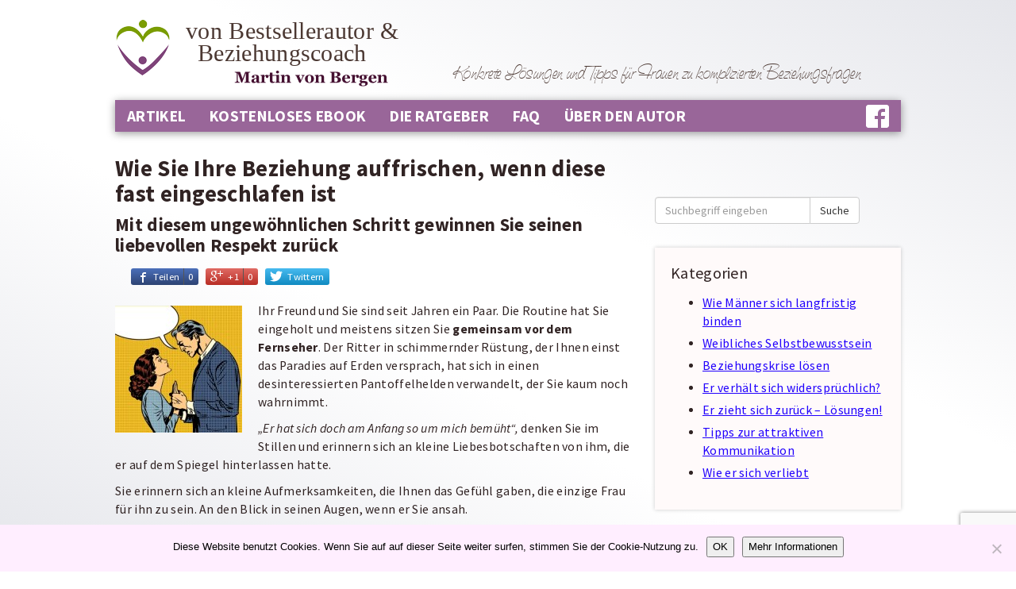

--- FILE ---
content_type: text/html; charset=UTF-8
request_url: https://es-ist-kompliziert.info/beziehung-auffrischen
body_size: 19247
content:

<!doctype html>
<html class="no-js" lang="de">

	<head>
	<meta charset="utf-8">
	<meta http-equiv="x-ua-compatible" content="ie=edge">
	<meta name="viewport" content="width=device-width, initial-scale=1">
	<meta name='robots' content='index, follow, max-image-preview:large, max-snippet:-1, max-video-preview:-1' />

	<!-- This site is optimized with the Yoast SEO plugin v26.7 - https://yoast.com/wordpress/plugins/seo/ -->
	<title>Beziehung auffrischen: Wie Sie seinen Respekt zurückerhalten</title>
<link data-rocket-preload as="style" href="https://fonts.googleapis.com/css?family=Source%20Sans%20Pro%3A300%2C400%2C700%2C300italic%2C400italic%2C700italic&#038;display=swap" rel="preload">
<link href="https://fonts.googleapis.com/css?family=Source%20Sans%20Pro%3A300%2C400%2C700%2C300italic%2C400italic%2C700italic&#038;display=swap" media="print" onload="this.media=&#039;all&#039;" rel="stylesheet">
<noscript data-wpr-hosted-gf-parameters=""><link rel="stylesheet" href="https://fonts.googleapis.com/css?family=Source%20Sans%20Pro%3A300%2C400%2C700%2C300italic%2C400italic%2C700italic&#038;display=swap"></noscript>
	<meta name="description" content="Wie Sie Ihre Beziehung auffrischen, wenn er anteilnahmlos und lieblos wurde. Geben Sie Ihrer eingeschlafenen Beziehung auf diese Weise ganz neuen Schwung:" />
	<link rel="canonical" href="https://es-ist-kompliziert.info/beziehung-auffrischen" />
	<meta property="og:locale" content="de_DE" />
	<meta property="og:type" content="article" />
	<meta property="og:title" content="Beziehung auffrischen: Wie Sie seinen Respekt zurückerhalten" />
	<meta property="og:description" content="Wie Sie Ihre Beziehung auffrischen, wenn er anteilnahmlos und lieblos wurde. Geben Sie Ihrer eingeschlafenen Beziehung auf diese Weise ganz neuen Schwung:" />
	<meta property="og:url" content="https://es-ist-kompliziert.info/beziehung-auffrischen" />
	<meta property="og:site_name" content="Es ist kompliziert..." />
	<meta property="article:published_time" content="2015-07-27T15:16:47+00:00" />
	<meta property="article:modified_time" content="2015-09-27T10:24:07+00:00" />
	<meta property="og:image" content="https://es-ist-kompliziert.info/wp-content/uploads/2015/07/Fotolia_81251839_XS.jpg" />
	<meta property="og:image:width" content="346" />
	<meta property="og:image:height" content="346" />
	<meta property="og:image:type" content="image/jpeg" />
	<meta name="author" content="Henning Orth" />
	<meta name="twitter:card" content="summary_large_image" />
	<script type="application/ld+json" class="yoast-schema-graph">{"@context":"https://schema.org","@graph":[{"@type":"Article","@id":"https://es-ist-kompliziert.info/beziehung-auffrischen#article","isPartOf":{"@id":"https://es-ist-kompliziert.info/beziehung-auffrischen"},"author":{"name":"Henning Orth","@id":"https://es-ist-kompliziert.info/#/schema/person/0b3b27f90e85b87576a5f771a2bd9ae7"},"headline":"Wie Sie Ihre Beziehung auffrischen, wenn diese fast eingeschlafen ist","datePublished":"2015-07-27T15:16:47+00:00","dateModified":"2015-09-27T10:24:07+00:00","mainEntityOfPage":{"@id":"https://es-ist-kompliziert.info/beziehung-auffrischen"},"wordCount":643,"commentCount":0,"image":{"@id":"https://es-ist-kompliziert.info/beziehung-auffrischen#primaryimage"},"thumbnailUrl":"/wp-content/uploads/2015/07/Fotolia_81251839_XS.jpg","articleSection":["Beziehungskrise lösen"],"inLanguage":"de","potentialAction":[{"@type":"CommentAction","name":"Comment","target":["https://es-ist-kompliziert.info/beziehung-auffrischen#respond"]}]},{"@type":"WebPage","@id":"https://es-ist-kompliziert.info/beziehung-auffrischen","url":"https://es-ist-kompliziert.info/beziehung-auffrischen","name":"Beziehung auffrischen: Wie Sie seinen Respekt zurückerhalten","isPartOf":{"@id":"https://es-ist-kompliziert.info/#website"},"primaryImageOfPage":{"@id":"https://es-ist-kompliziert.info/beziehung-auffrischen#primaryimage"},"image":{"@id":"https://es-ist-kompliziert.info/beziehung-auffrischen#primaryimage"},"thumbnailUrl":"/wp-content/uploads/2015/07/Fotolia_81251839_XS.jpg","datePublished":"2015-07-27T15:16:47+00:00","dateModified":"2015-09-27T10:24:07+00:00","author":{"@id":"https://es-ist-kompliziert.info/#/schema/person/0b3b27f90e85b87576a5f771a2bd9ae7"},"description":"Wie Sie Ihre Beziehung auffrischen, wenn er anteilnahmlos und lieblos wurde. Geben Sie Ihrer eingeschlafenen Beziehung auf diese Weise ganz neuen Schwung:","breadcrumb":{"@id":"https://es-ist-kompliziert.info/beziehung-auffrischen#breadcrumb"},"inLanguage":"de","potentialAction":[{"@type":"ReadAction","target":["https://es-ist-kompliziert.info/beziehung-auffrischen"]}]},{"@type":"ImageObject","inLanguage":"de","@id":"https://es-ist-kompliziert.info/beziehung-auffrischen#primaryimage","url":"/wp-content/uploads/2015/07/Fotolia_81251839_XS.jpg","contentUrl":"/wp-content/uploads/2015/07/Fotolia_81251839_XS.jpg","width":346,"height":346,"caption":"The husband and wife lovers have a serious talk love conflict pop art comics retro style Halftone. Imitation of old illustrations. Bubble for text"},{"@type":"BreadcrumbList","@id":"https://es-ist-kompliziert.info/beziehung-auffrischen#breadcrumb","itemListElement":[{"@type":"ListItem","position":1,"name":"Home","item":"https://es-ist-kompliziert.info/"},{"@type":"ListItem","position":2,"name":"Wie Sie Ihre Beziehung auffrischen, wenn diese fast eingeschlafen ist"}]},{"@type":"WebSite","@id":"https://es-ist-kompliziert.info/#website","url":"https://es-ist-kompliziert.info/","name":"Es ist kompliziert...","description":"","potentialAction":[{"@type":"SearchAction","target":{"@type":"EntryPoint","urlTemplate":"https://es-ist-kompliziert.info/search/{search_term_string}"},"query-input":{"@type":"PropertyValueSpecification","valueRequired":true,"valueName":"search_term_string"}}],"inLanguage":"de"},{"@type":"Person","@id":"https://es-ist-kompliziert.info/#/schema/person/0b3b27f90e85b87576a5f771a2bd9ae7","name":"Henning Orth","image":{"@type":"ImageObject","inLanguage":"de","@id":"https://es-ist-kompliziert.info/#/schema/person/image/","url":"https://secure.gravatar.com/avatar/e78eda42b0e063726adb9b48be2755d539de5b99dd5dd0ceee05adf96f9f50f0?s=96&d=http%3A%2F%2Flocalhost%3A8888%2Feik%2Fimages%2Flogo%2Flogo.png&r=g","contentUrl":"https://secure.gravatar.com/avatar/e78eda42b0e063726adb9b48be2755d539de5b99dd5dd0ceee05adf96f9f50f0?s=96&d=http%3A%2F%2Flocalhost%3A8888%2Feik%2Fimages%2Flogo%2Flogo.png&r=g","caption":"Henning Orth"},"sameAs":["http://www.e-vance.net"]}]}</script>
	<!-- / Yoast SEO plugin. -->


<link rel='dns-prefetch' href='//www.google.com' />
<link href='https://fonts.gstatic.com' crossorigin rel='preconnect' />
		<!-- This site uses the Google Analytics by MonsterInsights plugin v9.11.1 - Using Analytics tracking - https://www.monsterinsights.com/ -->
							<script src="//www.googletagmanager.com/gtag/js?id=G-GH59MPV576"  data-cfasync="false" data-wpfc-render="false" type="text/javascript" async></script>
			<script data-cfasync="false" data-wpfc-render="false" type="text/javascript">
				var mi_version = '9.11.1';
				var mi_track_user = true;
				var mi_no_track_reason = '';
								var MonsterInsightsDefaultLocations = {"page_location":"https:\/\/es-ist-kompliziert.info\/beziehung-auffrischen\/"};
								if ( typeof MonsterInsightsPrivacyGuardFilter === 'function' ) {
					var MonsterInsightsLocations = (typeof MonsterInsightsExcludeQuery === 'object') ? MonsterInsightsPrivacyGuardFilter( MonsterInsightsExcludeQuery ) : MonsterInsightsPrivacyGuardFilter( MonsterInsightsDefaultLocations );
				} else {
					var MonsterInsightsLocations = (typeof MonsterInsightsExcludeQuery === 'object') ? MonsterInsightsExcludeQuery : MonsterInsightsDefaultLocations;
				}

								var disableStrs = [
										'ga-disable-G-GH59MPV576',
									];

				/* Function to detect opted out users */
				function __gtagTrackerIsOptedOut() {
					for (var index = 0; index < disableStrs.length; index++) {
						if (document.cookie.indexOf(disableStrs[index] + '=true') > -1) {
							return true;
						}
					}

					return false;
				}

				/* Disable tracking if the opt-out cookie exists. */
				if (__gtagTrackerIsOptedOut()) {
					for (var index = 0; index < disableStrs.length; index++) {
						window[disableStrs[index]] = true;
					}
				}

				/* Opt-out function */
				function __gtagTrackerOptout() {
					for (var index = 0; index < disableStrs.length; index++) {
						document.cookie = disableStrs[index] + '=true; expires=Thu, 31 Dec 2099 23:59:59 UTC; path=/';
						window[disableStrs[index]] = true;
					}
				}

				if ('undefined' === typeof gaOptout) {
					function gaOptout() {
						__gtagTrackerOptout();
					}
				}
								window.dataLayer = window.dataLayer || [];

				window.MonsterInsightsDualTracker = {
					helpers: {},
					trackers: {},
				};
				if (mi_track_user) {
					function __gtagDataLayer() {
						dataLayer.push(arguments);
					}

					function __gtagTracker(type, name, parameters) {
						if (!parameters) {
							parameters = {};
						}

						if (parameters.send_to) {
							__gtagDataLayer.apply(null, arguments);
							return;
						}

						if (type === 'event') {
														parameters.send_to = monsterinsights_frontend.v4_id;
							var hookName = name;
							if (typeof parameters['event_category'] !== 'undefined') {
								hookName = parameters['event_category'] + ':' + name;
							}

							if (typeof MonsterInsightsDualTracker.trackers[hookName] !== 'undefined') {
								MonsterInsightsDualTracker.trackers[hookName](parameters);
							} else {
								__gtagDataLayer('event', name, parameters);
							}
							
						} else {
							__gtagDataLayer.apply(null, arguments);
						}
					}

					__gtagTracker('js', new Date());
					__gtagTracker('set', {
						'developer_id.dZGIzZG': true,
											});
					if ( MonsterInsightsLocations.page_location ) {
						__gtagTracker('set', MonsterInsightsLocations);
					}
										__gtagTracker('config', 'G-GH59MPV576', {"forceSSL":"true","anonymize_ip":"true"} );
										window.gtag = __gtagTracker;										(function () {
						/* https://developers.google.com/analytics/devguides/collection/analyticsjs/ */
						/* ga and __gaTracker compatibility shim. */
						var noopfn = function () {
							return null;
						};
						var newtracker = function () {
							return new Tracker();
						};
						var Tracker = function () {
							return null;
						};
						var p = Tracker.prototype;
						p.get = noopfn;
						p.set = noopfn;
						p.send = function () {
							var args = Array.prototype.slice.call(arguments);
							args.unshift('send');
							__gaTracker.apply(null, args);
						};
						var __gaTracker = function () {
							var len = arguments.length;
							if (len === 0) {
								return;
							}
							var f = arguments[len - 1];
							if (typeof f !== 'object' || f === null || typeof f.hitCallback !== 'function') {
								if ('send' === arguments[0]) {
									var hitConverted, hitObject = false, action;
									if ('event' === arguments[1]) {
										if ('undefined' !== typeof arguments[3]) {
											hitObject = {
												'eventAction': arguments[3],
												'eventCategory': arguments[2],
												'eventLabel': arguments[4],
												'value': arguments[5] ? arguments[5] : 1,
											}
										}
									}
									if ('pageview' === arguments[1]) {
										if ('undefined' !== typeof arguments[2]) {
											hitObject = {
												'eventAction': 'page_view',
												'page_path': arguments[2],
											}
										}
									}
									if (typeof arguments[2] === 'object') {
										hitObject = arguments[2];
									}
									if (typeof arguments[5] === 'object') {
										Object.assign(hitObject, arguments[5]);
									}
									if ('undefined' !== typeof arguments[1].hitType) {
										hitObject = arguments[1];
										if ('pageview' === hitObject.hitType) {
											hitObject.eventAction = 'page_view';
										}
									}
									if (hitObject) {
										action = 'timing' === arguments[1].hitType ? 'timing_complete' : hitObject.eventAction;
										hitConverted = mapArgs(hitObject);
										__gtagTracker('event', action, hitConverted);
									}
								}
								return;
							}

							function mapArgs(args) {
								var arg, hit = {};
								var gaMap = {
									'eventCategory': 'event_category',
									'eventAction': 'event_action',
									'eventLabel': 'event_label',
									'eventValue': 'event_value',
									'nonInteraction': 'non_interaction',
									'timingCategory': 'event_category',
									'timingVar': 'name',
									'timingValue': 'value',
									'timingLabel': 'event_label',
									'page': 'page_path',
									'location': 'page_location',
									'title': 'page_title',
									'referrer' : 'page_referrer',
								};
								for (arg in args) {
																		if (!(!args.hasOwnProperty(arg) || !gaMap.hasOwnProperty(arg))) {
										hit[gaMap[arg]] = args[arg];
									} else {
										hit[arg] = args[arg];
									}
								}
								return hit;
							}

							try {
								f.hitCallback();
							} catch (ex) {
							}
						};
						__gaTracker.create = newtracker;
						__gaTracker.getByName = newtracker;
						__gaTracker.getAll = function () {
							return [];
						};
						__gaTracker.remove = noopfn;
						__gaTracker.loaded = true;
						window['__gaTracker'] = __gaTracker;
					})();
									} else {
										console.log("");
					(function () {
						function __gtagTracker() {
							return null;
						}

						window['__gtagTracker'] = __gtagTracker;
						window['gtag'] = __gtagTracker;
					})();
									}
			</script>
							<!-- / Google Analytics by MonsterInsights -->
		<style id='wp-img-auto-sizes-contain-inline-css' type='text/css'>
img:is([sizes=auto i],[sizes^="auto," i]){contain-intrinsic-size:3000px 1500px}
/*# sourceURL=wp-img-auto-sizes-contain-inline-css */
</style>
<style id='classic-theme-styles-inline-css' type='text/css'>
/*! This file is auto-generated */
.wp-block-button__link{color:#fff;background-color:#32373c;border-radius:9999px;box-shadow:none;text-decoration:none;padding:calc(.667em + 2px) calc(1.333em + 2px);font-size:1.125em}.wp-block-file__button{background:#32373c;color:#fff;text-decoration:none}
/*# sourceURL=/wp-includes/css/classic-themes.min.css */
</style>
<link rel="stylesheet" href="/wp-content/plugins/cookie-notice/css/front.min.css?ver=2.5.11">
<link rel="stylesheet" href="/wp-content/plugins/roots-share-buttons/assets/styles/share-buttons.css?ver=6.9">
<link rel="stylesheet" href="/wp-content/themes/es-ist-kompliziert-full/dist/styles/main-2666dda3.css">
<style id='rocket-lazyload-inline-css' type='text/css'>
.rll-youtube-player{position:relative;padding-bottom:56.23%;height:0;overflow:hidden;max-width:100%;}.rll-youtube-player:focus-within{outline: 2px solid currentColor;outline-offset: 5px;}.rll-youtube-player iframe{position:absolute;top:0;left:0;width:100%;height:100%;z-index:100;background:0 0}.rll-youtube-player img{bottom:0;display:block;left:0;margin:auto;max-width:100%;width:100%;position:absolute;right:0;top:0;border:none;height:auto;-webkit-transition:.4s all;-moz-transition:.4s all;transition:.4s all}.rll-youtube-player img:hover{-webkit-filter:brightness(75%)}.rll-youtube-player .play{height:100%;width:100%;left:0;top:0;position:absolute;background:url(https://es-ist-kompliziert.info/wp-content/plugins/wp-rocket/assets/img/youtube.png) no-repeat center;background-color: transparent !important;cursor:pointer;border:none;}
/*# sourceURL=rocket-lazyload-inline-css */
</style>
<script type="text/javascript" src="/wp-content/plugins/google-analytics-for-wordpress/assets/js/frontend-gtag.min.js?ver=9.11.1" id="monsterinsights-frontend-script-js" async="async" data-wp-strategy="async"></script>
<script data-cfasync="false" data-wpfc-render="false" type="text/javascript" id='monsterinsights-frontend-script-js-extra'>/* <![CDATA[ */
var monsterinsights_frontend = {"js_events_tracking":"true","download_extensions":"doc,pdf,ppt,zip,xls,docx,pptx,xlsx","inbound_paths":"[]","home_url":"https:\/\/es-ist-kompliziert.info","hash_tracking":"false","v4_id":"G-GH59MPV576"};/* ]]> */
</script>
<script type="text/javascript" src="/wp-includes/js/jquery/jquery.min.js?ver=3.7.1" id="jquery-core-js"></script>
<script type="text/javascript" src="/wp-includes/js/jquery/jquery-migrate.min.js?ver=3.4.1" id="jquery-migrate-js" data-rocket-defer defer></script>
<script type="text/javascript" src="/wp-content/plugins/roots-share-buttons/assets/scripts/share-buttons.js?ver=1" id="roots-share-buttons-js" data-rocket-defer defer></script>
<script type="text/javascript" src="https://www.google.com/recaptcha/api.js?render=6LfHNhcdAAAAAPbiU11ndxokitKcE4Pr9QUiGV4w&amp;ver=6.9" id="google-recaptcha-js"></script>
<noscript><style id="rocket-lazyload-nojs-css">.rll-youtube-player, [data-lazy-src]{display:none !important;}</style></noscript>	
	<link rel="shortcut icon" href="https://es-ist-kompliziert.info/images/logo/favicon.png" />
	
<style id='global-styles-inline-css' type='text/css'>
:root{--wp--preset--aspect-ratio--square: 1;--wp--preset--aspect-ratio--4-3: 4/3;--wp--preset--aspect-ratio--3-4: 3/4;--wp--preset--aspect-ratio--3-2: 3/2;--wp--preset--aspect-ratio--2-3: 2/3;--wp--preset--aspect-ratio--16-9: 16/9;--wp--preset--aspect-ratio--9-16: 9/16;--wp--preset--color--black: #000000;--wp--preset--color--cyan-bluish-gray: #abb8c3;--wp--preset--color--white: #ffffff;--wp--preset--color--pale-pink: #f78da7;--wp--preset--color--vivid-red: #cf2e2e;--wp--preset--color--luminous-vivid-orange: #ff6900;--wp--preset--color--luminous-vivid-amber: #fcb900;--wp--preset--color--light-green-cyan: #7bdcb5;--wp--preset--color--vivid-green-cyan: #00d084;--wp--preset--color--pale-cyan-blue: #8ed1fc;--wp--preset--color--vivid-cyan-blue: #0693e3;--wp--preset--color--vivid-purple: #9b51e0;--wp--preset--gradient--vivid-cyan-blue-to-vivid-purple: linear-gradient(135deg,rgb(6,147,227) 0%,rgb(155,81,224) 100%);--wp--preset--gradient--light-green-cyan-to-vivid-green-cyan: linear-gradient(135deg,rgb(122,220,180) 0%,rgb(0,208,130) 100%);--wp--preset--gradient--luminous-vivid-amber-to-luminous-vivid-orange: linear-gradient(135deg,rgb(252,185,0) 0%,rgb(255,105,0) 100%);--wp--preset--gradient--luminous-vivid-orange-to-vivid-red: linear-gradient(135deg,rgb(255,105,0) 0%,rgb(207,46,46) 100%);--wp--preset--gradient--very-light-gray-to-cyan-bluish-gray: linear-gradient(135deg,rgb(238,238,238) 0%,rgb(169,184,195) 100%);--wp--preset--gradient--cool-to-warm-spectrum: linear-gradient(135deg,rgb(74,234,220) 0%,rgb(151,120,209) 20%,rgb(207,42,186) 40%,rgb(238,44,130) 60%,rgb(251,105,98) 80%,rgb(254,248,76) 100%);--wp--preset--gradient--blush-light-purple: linear-gradient(135deg,rgb(255,206,236) 0%,rgb(152,150,240) 100%);--wp--preset--gradient--blush-bordeaux: linear-gradient(135deg,rgb(254,205,165) 0%,rgb(254,45,45) 50%,rgb(107,0,62) 100%);--wp--preset--gradient--luminous-dusk: linear-gradient(135deg,rgb(255,203,112) 0%,rgb(199,81,192) 50%,rgb(65,88,208) 100%);--wp--preset--gradient--pale-ocean: linear-gradient(135deg,rgb(255,245,203) 0%,rgb(182,227,212) 50%,rgb(51,167,181) 100%);--wp--preset--gradient--electric-grass: linear-gradient(135deg,rgb(202,248,128) 0%,rgb(113,206,126) 100%);--wp--preset--gradient--midnight: linear-gradient(135deg,rgb(2,3,129) 0%,rgb(40,116,252) 100%);--wp--preset--font-size--small: 13px;--wp--preset--font-size--medium: 20px;--wp--preset--font-size--large: 36px;--wp--preset--font-size--x-large: 42px;--wp--preset--spacing--20: 0.44rem;--wp--preset--spacing--30: 0.67rem;--wp--preset--spacing--40: 1rem;--wp--preset--spacing--50: 1.5rem;--wp--preset--spacing--60: 2.25rem;--wp--preset--spacing--70: 3.38rem;--wp--preset--spacing--80: 5.06rem;--wp--preset--shadow--natural: 6px 6px 9px rgba(0, 0, 0, 0.2);--wp--preset--shadow--deep: 12px 12px 50px rgba(0, 0, 0, 0.4);--wp--preset--shadow--sharp: 6px 6px 0px rgba(0, 0, 0, 0.2);--wp--preset--shadow--outlined: 6px 6px 0px -3px rgb(255, 255, 255), 6px 6px rgb(0, 0, 0);--wp--preset--shadow--crisp: 6px 6px 0px rgb(0, 0, 0);}:where(.is-layout-flex){gap: 0.5em;}:where(.is-layout-grid){gap: 0.5em;}body .is-layout-flex{display: flex;}.is-layout-flex{flex-wrap: wrap;align-items: center;}.is-layout-flex > :is(*, div){margin: 0;}body .is-layout-grid{display: grid;}.is-layout-grid > :is(*, div){margin: 0;}:where(.wp-block-columns.is-layout-flex){gap: 2em;}:where(.wp-block-columns.is-layout-grid){gap: 2em;}:where(.wp-block-post-template.is-layout-flex){gap: 1.25em;}:where(.wp-block-post-template.is-layout-grid){gap: 1.25em;}.has-black-color{color: var(--wp--preset--color--black) !important;}.has-cyan-bluish-gray-color{color: var(--wp--preset--color--cyan-bluish-gray) !important;}.has-white-color{color: var(--wp--preset--color--white) !important;}.has-pale-pink-color{color: var(--wp--preset--color--pale-pink) !important;}.has-vivid-red-color{color: var(--wp--preset--color--vivid-red) !important;}.has-luminous-vivid-orange-color{color: var(--wp--preset--color--luminous-vivid-orange) !important;}.has-luminous-vivid-amber-color{color: var(--wp--preset--color--luminous-vivid-amber) !important;}.has-light-green-cyan-color{color: var(--wp--preset--color--light-green-cyan) !important;}.has-vivid-green-cyan-color{color: var(--wp--preset--color--vivid-green-cyan) !important;}.has-pale-cyan-blue-color{color: var(--wp--preset--color--pale-cyan-blue) !important;}.has-vivid-cyan-blue-color{color: var(--wp--preset--color--vivid-cyan-blue) !important;}.has-vivid-purple-color{color: var(--wp--preset--color--vivid-purple) !important;}.has-black-background-color{background-color: var(--wp--preset--color--black) !important;}.has-cyan-bluish-gray-background-color{background-color: var(--wp--preset--color--cyan-bluish-gray) !important;}.has-white-background-color{background-color: var(--wp--preset--color--white) !important;}.has-pale-pink-background-color{background-color: var(--wp--preset--color--pale-pink) !important;}.has-vivid-red-background-color{background-color: var(--wp--preset--color--vivid-red) !important;}.has-luminous-vivid-orange-background-color{background-color: var(--wp--preset--color--luminous-vivid-orange) !important;}.has-luminous-vivid-amber-background-color{background-color: var(--wp--preset--color--luminous-vivid-amber) !important;}.has-light-green-cyan-background-color{background-color: var(--wp--preset--color--light-green-cyan) !important;}.has-vivid-green-cyan-background-color{background-color: var(--wp--preset--color--vivid-green-cyan) !important;}.has-pale-cyan-blue-background-color{background-color: var(--wp--preset--color--pale-cyan-blue) !important;}.has-vivid-cyan-blue-background-color{background-color: var(--wp--preset--color--vivid-cyan-blue) !important;}.has-vivid-purple-background-color{background-color: var(--wp--preset--color--vivid-purple) !important;}.has-black-border-color{border-color: var(--wp--preset--color--black) !important;}.has-cyan-bluish-gray-border-color{border-color: var(--wp--preset--color--cyan-bluish-gray) !important;}.has-white-border-color{border-color: var(--wp--preset--color--white) !important;}.has-pale-pink-border-color{border-color: var(--wp--preset--color--pale-pink) !important;}.has-vivid-red-border-color{border-color: var(--wp--preset--color--vivid-red) !important;}.has-luminous-vivid-orange-border-color{border-color: var(--wp--preset--color--luminous-vivid-orange) !important;}.has-luminous-vivid-amber-border-color{border-color: var(--wp--preset--color--luminous-vivid-amber) !important;}.has-light-green-cyan-border-color{border-color: var(--wp--preset--color--light-green-cyan) !important;}.has-vivid-green-cyan-border-color{border-color: var(--wp--preset--color--vivid-green-cyan) !important;}.has-pale-cyan-blue-border-color{border-color: var(--wp--preset--color--pale-cyan-blue) !important;}.has-vivid-cyan-blue-border-color{border-color: var(--wp--preset--color--vivid-cyan-blue) !important;}.has-vivid-purple-border-color{border-color: var(--wp--preset--color--vivid-purple) !important;}.has-vivid-cyan-blue-to-vivid-purple-gradient-background{background: var(--wp--preset--gradient--vivid-cyan-blue-to-vivid-purple) !important;}.has-light-green-cyan-to-vivid-green-cyan-gradient-background{background: var(--wp--preset--gradient--light-green-cyan-to-vivid-green-cyan) !important;}.has-luminous-vivid-amber-to-luminous-vivid-orange-gradient-background{background: var(--wp--preset--gradient--luminous-vivid-amber-to-luminous-vivid-orange) !important;}.has-luminous-vivid-orange-to-vivid-red-gradient-background{background: var(--wp--preset--gradient--luminous-vivid-orange-to-vivid-red) !important;}.has-very-light-gray-to-cyan-bluish-gray-gradient-background{background: var(--wp--preset--gradient--very-light-gray-to-cyan-bluish-gray) !important;}.has-cool-to-warm-spectrum-gradient-background{background: var(--wp--preset--gradient--cool-to-warm-spectrum) !important;}.has-blush-light-purple-gradient-background{background: var(--wp--preset--gradient--blush-light-purple) !important;}.has-blush-bordeaux-gradient-background{background: var(--wp--preset--gradient--blush-bordeaux) !important;}.has-luminous-dusk-gradient-background{background: var(--wp--preset--gradient--luminous-dusk) !important;}.has-pale-ocean-gradient-background{background: var(--wp--preset--gradient--pale-ocean) !important;}.has-electric-grass-gradient-background{background: var(--wp--preset--gradient--electric-grass) !important;}.has-midnight-gradient-background{background: var(--wp--preset--gradient--midnight) !important;}.has-small-font-size{font-size: var(--wp--preset--font-size--small) !important;}.has-medium-font-size{font-size: var(--wp--preset--font-size--medium) !important;}.has-large-font-size{font-size: var(--wp--preset--font-size--large) !important;}.has-x-large-font-size{font-size: var(--wp--preset--font-size--x-large) !important;}
/*# sourceURL=global-styles-inline-css */
</style>
<meta name="generator" content="WP Rocket 3.20.2" data-wpr-features="wpr_defer_js wpr_lazyload_iframes wpr_preload_links wpr_desktop" /></head>
	<body class="wp-singular post-template-default single single-post postid-77 single-format-standard wp-theme-es-ist-kompliziert-full cookies-not-set desktop metaslider-plugin beziehung-auffrischen sidebar-primary">
		
	<!--[if lt IE 9]>
	      <div class="alert alert-warning">
			Du benutzt einen <strong>veralteten</strong> Browser. Bitte <a href="http://browsehappy.com/">aktualisiere deinen Browser</a>, um dein Erlebnis zu verbessern.	      </div>
	<![endif]-->

	<div data-rocket-location-hash="29ccf98f054896b6f93ec33686d41ce1" id="fb-root"></div>
	<script>
	(function(d, s, id) {
		var js, fjs = d.getElementsByTagName(s)[0];
		if (d.getElementById(id)) return;
		js = d.createElement(s); js.id = id;
		js.src = "//connect.facebook.net/de_DE/sdk.js#xfbml=1&version=v2.4&appId=147541592004485";
		fjs.parentNode.insertBefore(js, fjs);
	}(document, 'script', 'facebook-jssdk'));
	</script>
	    
	<header data-rocket-location-hash="1b99c7ae2a907ade451f8199592a9826" class="banner navbar navbar-default navbar-static-top" role="banner">
	<div data-rocket-location-hash="40f22408a88335a0945fffe944caafc3" class="container">
		
		<div data-rocket-location-hash="d3ce5a44e2f5fa0afb4b8f8925b33c9e" class="img-left">
			<a href="https://es-ist-kompliziert.info/">
				<img src="https://es-ist-kompliziert.info/images/logo/logo.png" alt="Logo - Es ist kompliziert">
			</a>
		</div>
		
		<div data-rocket-location-hash="ea0de339951612cf82d9c103a924da9d" class="ornament">
			Konkrete Lösungen und Tipps für Frauen zu komplizierten Beziehungsfragen
		</div>
		
		<a class="brand" href="https://es-ist-kompliziert.info/">
			
			<span class="text">
				von Bestsellerautor & Beziehungscoach
				
				<span class="subtext">
					<img src="/images/misc/subtext.png">
				</span>
			</span>
		</a>
		
	      <button type="button" class="navbar-toggle collapsed" data-toggle="collapse" data-target=".navbar-collapse">
			<span class="sr-only">Toggle navigation</span>
			<span class="icon-bar"></span>
			<span class="icon-bar"></span>
			<span class="icon-bar"></span>
	      </button>
		
		<div data-rocket-location-hash="6b920dfb11afd5a46fa4185dfca516ad" class="clear"></div>
		
		<nav class="collapse navbar-collapse" role="navigation">
						<ul id="menu-hauptmenue" class="nav navbar-nav"><li id="menu-item-47" class="menu-item menu-item-type-custom menu-item-object-custom menu-item-47"><a title="Artikel" href="/">Artikel</a></li>
<li id="menu-item-10" class="menu-item menu-item-type-post_type menu-item-object-page menu-item-10"><a title="Kostenloses Ebook" href="https://es-ist-kompliziert.info/gratisreport">Kostenloses Ebook</a></li>
<li id="menu-item-50" class="menu-item menu-item-type-post_type menu-item-object-page menu-item-50"><a title="Die Ratgeber" href="https://es-ist-kompliziert.info/die-ratgeber">Die Ratgeber</a></li>
<li id="menu-item-45" class="menu-item menu-item-type-post_type menu-item-object-page menu-item-45"><a title="FAQ" href="https://es-ist-kompliziert.info/faq">FAQ</a></li>
<li id="menu-item-12" class="menu-item menu-item-type-post_type menu-item-object-page menu-item-12"><a title="Über den Autor" href="https://es-ist-kompliziert.info/ueber-den-autor">Über den Autor</a></li>
<li id="menu-item-14" class="menu-facebook menu-item menu-item-type-custom menu-item-object-custom menu-item-14 has-image"><a title="Facebook" href="https://www.facebook.com/coach.martin.von.bergen"><img width="29" height="29" src="/wp-content/uploads/2015/07/facebook-menu.png" class="attachment-full size-full wp-post-image" alt="Facebook" title="Facebook" decoding="async"></a></li>
</ul>					</nav>
	</div>
</header>
	
	<div data-rocket-location-hash="5a39278e797a8998b61d40cce59c2244" class="wrap container" role="document">
		<div data-rocket-location-hash="b9b7d52bf5a5ed026352bfa671425a78" class="content row">
			
			<main data-rocket-location-hash="c36fd7c638f6bddff312d50e133d6592" class="main" role="main">
				  <article class="post-77 post type-post status-publish format-standard has-post-thumbnail hentry category-beziehungskrise-loesen">
    <header>
      <h1 class="entry-title">Wie Sie Ihre Beziehung auffrischen, wenn diese fast eingeschlafen ist</h1>
      <h2 class="subtitle">Mit diesem ungewöhnlichen Schritt gewinnen Sie seinen liebevollen Respekt zurück</h2>
    </header>

    <div class="share-buttons">
      <div class="fb-like" 
        data-href="https://es-ist-kompliziert.info/beziehung-auffrischen" 
        data-layout="button_count" 
        data-action="like" 
        data-show-faces="false"
        data-share="false">
      </div>
      
<div class="entry-share">
  <ul class="entry-share-btns">
                  <li class="entry-share-btn entry-share-btn-facebook">
                <a href="https://www.facebook.com/sharer/sharer.php?u=https%3A%2F%2Fes-ist-kompliziert.info%2Fbeziehung-auffrischen" title="Auf Facebook teilen">
                  <svg xmlns="http://www.w3.org/2000/svg" width="16" height="16" viewBox="0 0 64 64"><path d="M42 12c-5.523 0-10 4.477-10 10v6h-8v8h8v28h8V36h9l2-8H40v-6c0-1.105.895-2 2-2h10v-8H42z" fill="#fff"></path></svg>
                  <b>Teilen</b>
                                      <span class="count">0</span>
                                  </a>
              </li>
                          <li class="entry-share-btn entry-share-btn-google-plus">
                <a href="https://plus.google.com/share?url=https%3A%2F%2Fes-ist-kompliziert.info%2Fbeziehung-auffrischen" title="Auf Google+ teilen">
                  <svg xmlns="http://www.w3.org/2000/svg" width="16" height="16" viewBox="0 0 64 64"><path d="M34.942 4H18.196C10.688 4 3.623 9.688 3.623 16.276c0 6.733 5.118 12.167 12.755 12.167.53 0 1.047-.01 1.553-.047-.495.95-.85 2.018-.85 3.128 0 1.87 1.007 3.388 2.28 4.627-.962 0-1.89.03-2.903.03C7.157 36.18 0 42.1 0 48.242c0 6.05 7.847 9.832 17.147 9.832 10.602 0 16.457-6.015 16.457-12.064 0-4.85-1.43-7.754-5.855-10.882-1.515-1.072-4.41-3.677-4.41-5.21 0-1.794.513-2.678 3.215-4.79 2.77-2.163 4.73-5.205 4.73-8.744 0-4.213-1.876-8.32-5.398-9.673h5.31l3.748-2.708zm-5.85 40.966c.134.56.206 1.138.206 1.727 0 4.888-3.15 8.707-12.186 8.707-6.428 0-11.07-4.07-11.07-8.956 0-4.79 5.758-8.778 12.185-8.708 1.5.016 2.898.257 4.167.668 3.49 2.427 5.992 3.798 6.698 6.563zm-10.29-18.23c-4.316-.13-8.416-4.827-9.16-10.49-.745-5.668 2.148-10.004 6.462-9.875 4.313.13 8.415 4.677 9.16 10.342s-2.15 10.154-6.462 10.024zM52 16V4h-4v12H36v4h12v12h4V20h12v-4z" fill="#fff"></path></svg>
                  <b>+1</b>
                                      <span class="count">0</span>
                                  </a>
              </li>
                          <li class="entry-share-btn entry-share-btn-twitter">
                <a href="https://twitter.com/intent/tweet?text=Wie+Sie+Ihre+Beziehung+auffrischen%2C+wenn+diese+fast+eingeschlafen+ist&amp;url=https%3A%2F%2Fes-ist-kompliziert.info%2Fbeziehung-auffrischen" title="Auf Twitter teilen">
                  <svg xmlns="http://www.w3.org/2000/svg" width="16" height="16" viewBox="0 0 64 64"><path d="M64 12.15c-2.355 1.045-4.885 1.75-7.54 2.068 2.71-1.625 4.792-4.198 5.772-7.264-2.537 1.505-5.347 2.597-8.338 3.186-2.395-2.552-5.808-4.146-9.584-4.146-7.25 0-13.13 5.88-13.13 13.13 0 1.03.116 2.03.34 2.992-10.912-.548-20.588-5.775-27.064-13.72-1.13 1.94-1.778 4.196-1.778 6.602 0 4.556 2.318 8.575 5.84 10.93-2.15-.07-4.176-.66-5.946-1.643v.165c0 6.362 4.525 11.668 10.532 12.875-1.102.3-2.262.46-3.46.46-.845 0-1.668-.082-2.47-.235 1.672 5.216 6.52 9.013 12.267 9.118-4.493 3.522-10.154 5.62-16.306 5.62-1.06 0-2.105-.06-3.132-.183 5.81 3.726 12.713 5.9 20.128 5.9 24.15 0 37.358-20.008 37.358-37.36 0-.568-.013-1.135-.038-1.698 2.566-1.85 4.792-4.164 6.552-6.797z" fill="#fff"></path></svg>
                  <b>Twittern</b>
                </a>
              </li>
              </ul>
</div>
    </div>

    <div class="entry-content">
      <img width="160" height="160" src="/wp-content/uploads/2015/07/Fotolia_81251839_XS-160x160.jpg" class="attachment-article_thumbnail size-article_thumbnail wp-post-image" alt="" decoding="async" srcset="/wp-content/uploads/2015/07/Fotolia_81251839_XS-160x160.jpg 160w, /wp-content/uploads/2015/07/Fotolia_81251839_XS-150x150.jpg 150w, /wp-content/uploads/2015/07/Fotolia_81251839_XS-300x300.jpg 300w, /wp-content/uploads/2015/07/Fotolia_81251839_XS.jpg 346w" sizes="(max-width: 160px) 100vw, 160px">      <p class="p1"><span class="s1">Ihr Freund und Sie sind seit Jahren ein Paar. Die Routine hat Sie eingeholt und meistens sitzen Sie <b>gemeinsam vor dem Fernseher</b>. Der Ritter in schimmernder Rüstung, der Ihnen einst das Paradies auf Erden versprach, hat sich in einen desinteressierten Pantoffelhelden verwandelt, der Sie kaum noch wahrnimmt.</span></p>
<p class="p1"><span class="s1"><em>„Er hat sich doch am Anfang so um mich bemüht“,</em> denken Sie im Stillen und erinnern sich an kleine Liebesbotschaften von ihm, die er auf dem Spiegel hinterlassen hatte. </span></p>
<p class="p1"><span class="s1">Sie erinnern sich an kleine Aufmerksamkeiten, die Ihnen das Gefühl gaben, die einzige Frau für ihn zu sein. An den Blick in seinen Augen, wenn er Sie ansah. </span></p>
<p class="p1"><strong><span class="s1">Leider sind das nur noch Erinnerungen. </span></strong></p>
<p class="p1"><span class="s1">Die Realität spielt sich irgendwo zwischen gleichgültiger Vertrautheit und nebeneinanderher leben ab. </span></p>
<p class="p1"><span class="s1">Warum?</span></p>
<p class="p1"><span class="s1">Liebe Leserin,</span></p>
<p class="p1"><span class="s1">Durch meine langjährige Erfahrung als Beziehungscoach, kann ich Ihnen versichern, dass Sie Ihre anfängliche Beziehung wiederbekommen können. </span></p>
<p class="p1"><span class="s1">Sie brauchen etwas Geduld und Entschlossenheit, denn <b>„gut Ding will Weile haben“</b>, aber wenn Sie entschlossen sind, seine verschütteten Gefühle wieder zum Vorschein zu bringen, dann können Sie das schaffen.</span></p>
<h3 class="p4"><span class="s1">Mit diesem speziellen Schritt erleben Sie wieder seinen liebevollen Respekt und seinen starken Wunsch, Ihnen neu zu gefallen: </span></h3>
<p class="p5"><span class="s1"><span class="Apple-converted-space"> </span>Konzentrieren Sie sich ab sofort auf Ihr eigenes Leben statt auf ihn. Entziehen Sie ihm Ihre Aufmerksamkeit, warten Sie nicht pünktlich um 18:00 Uhr mit dem Essen, wie Sie das seit Jahren tun. Treffen Sie <span class="Apple-converted-space">  </span>Freunde, schreiben Sie ein Buch, gehen Sie zum Yoga oder zum Buchclub! Alles was Ihnen guttut, ist erlaubt. </span></p>
<p class="p1"><span class="s1">Sprechen Sie in Ruhe mit ihm. Seien Sie dabei <b>nicht vorwurfsvoll oder anklagend</b>, sonst wird er automatisch defensiv und Sie erreichen das Gegenteil von dem, was Sie sich so sehr wünschen. Sagen Sie ihm ruhig und souverän:</span></p>
<p class="p1"><span class="s1"><i>Sie: Du, momentan fällt mir die Decke irgendwie auf den Kopf. Ich brauche mal etwas Abwechslung und möchte einen Yogakurs/Tanzkurs/Malkurs aufnehmen, um etwas Neues auszuprobieren. Mach dir keine Sorgen, es ist alles gut. Ich brauche einfach mal ein bisschen Zeit für mich. Wundere dich also nicht, wenn ich etwas weniger Zeit für dich habe.</i></span></p>
<p class="p1"><span class="s1"><i>Oder: Schatz, mir fehlt momentan irgendwie die Inspiration. Immer nur vor dem Fernseher sitzen, reicht mir gerade nicht aus. Ich möchte endlich mal mit Samba/ Shaolin-Kämpfen/Aquarellmalerei/Skydiving beginnen. Das ist schon seit Jahren ein Wunsch von mir. Ich werde wahrscheinlich etwas weniger Zeit für dich haben, das liegt aber nicht an dir, also mach dir keine Sorgen. Ich brauche einfach einen kleinen Tapetenwechsel. Alles ist gut.</i></span></p>
<p class="p1"><span class="s1">Natürlich ist es wichtig, dass Sie diese Beispiele individuell anpassen. Sie sollen klingen wie Sie selbst, lediglich die Aussage sollte die gleiche bleiben.</span></p>
<p class="p1"><span class="s1">Glauben Sie mir: <b>Wenn Sie diesen ersten Schritt der Transformation gehen, werden Sie eine ganz neue Qualität in Ihrer Beziehung erfahren</b>. Ihre weibliche Intuition sagt Ihnen doch schon länger, dass etwas nicht stimmt und Sie mehr Aufmerksamkeit verdienen, schenken Sie ihr also endlich Gehör und werden Sie wieder zu der starken und souveränen Frau, die ihn am Anfang so umgehauen hat.</span></p>
<p class="p1"><span class="s1">Vergessen Sie dabei nicht: Taten sprechen mehr als 1.000 Worte!</span></p>
<p class="p1"><span class="s1">Aus meinen vielen Intensiv-Coachings und Beratungen der vergangenen Jahre habe ich mittlerweile ein kostenloses Ebook erstellt für den Fall, dass er sich seit einiger Zeit von Ihnen stark emotional entfernt hat und sein widersprüchliches Verhalten Sie dabei belastet. Ich habe Ihnen darin eine effektive Anleitung zusammengestellt, um IHN wieder das fühlen zu lassen, was er schon am Anfang für Sie empfand:</span></p>
<p class="p1"><span class="s1">(Das kostenlose Ebook ist anwendbar bei emotional belastenden Beziehungen, bei komplizierten Affären, nach einer schmerzhaften Trennung oder während der zerbrechlichen, noch unverbindlichen Kennenlernzeit, wenn er sich auf einmal sehr widersprüchlich verhält und sich plötzlich kaum noch oder gar nicht mehr meldet)</span></p>
    </div>

    <div data-rocket-location-hash="08815472355de1e9fb8405f196dec671" class="clear"></div>

    <div class="artikel-formular-wrapper gratisreport">
  <div class="intro">
    <div class="intro__subtitle">Mein kostenloses Coaching-Ebook (PDF)</div>
    <div class="intro__title">“Wie Sie in seiner Rückzugsphase sein Verliebtheitsgefühl wieder wachrufen”</div>
  </div>
  <div class="artikel-formular">
    <div class="artikel-formular__graphic">
      <div class="vorschau-wrapper-outer">
        <img title="Gratisreport jetzt kostenlos anfordern" alt="Gratis-Report" src="/images/gratisreport/gratisreport.png" />
        <div class="vorschau-wrapper">
          <a class="infothumbnail" title="Gratisreport - Vorschau (Seite 3)" href="#thumb"><img alt="" src="/images/gratisreport/MvB_Gratisreport-Info.jpg" /><span><img alt="" src="/images/gratisreport/MvB_Gratisreport-Vorschau_Seite-3.jpg" /></span></a><img alt="" src="/images/gratisreport/spacer.gif" width="10px" /><a class="infothumbnail" title="Gratisreport - Vorschau (Seite 11)" href="#thumb"><img alt="" src="/images/gratisreport/MvB_Gratisreport-Info.jpg" /><span><img alt="" src="/images/gratisreport/MvB_Gratisreport-Vorschau_Seite-11.jpg" /></span></a><img alt="" src="/images/gratisreport/spacer.gif" width="10px" /><a class="infothumbnail" title="Gratisreport - Vorschau (Seite 12)" href="#thumb"><img alt="" src="/images/gratisreport/MvB_Gratisreport-Info.jpg" /><span><img alt="" src="/images/gratisreport/MvB_Gratisreport-Vorschau_Seite-12.jpg" /></span></a><img alt="" src="/images/gratisreport/spacer.gif" width="10px" /><a class="infothumbnail" title="Gratisreport - Vorschau (Seite 14)" href="#thumb"><img alt="" src="/images/gratisreport/MvB_Gratisreport-Info.jpg" /><span><img alt="" src="/images/gratisreport/MvB_Gratisreport-Vorschau_Seite-14.jpg" /></span></a>
        </div>
      </div>
    </div>
    <div class="artikel-formular__signup">
      <div class="text">
        <ul class="bullets">
          <li>Die notwendigen Direkt-Umsetzungs-Schritte, wie Sie in seiner Rückzugsphase sein Verliebtheits-Gefühl wieder in sein Bewusstsein bringen</li>
          <li>Die wirkungsvollen Sofortmaßnahmen (Wort für Wort-Beispiele), wie Sie in Ihrem Kontakt sein Vermissen neu auslösen</li>
          <li>Die direkten Praxis-Anwendungs-Schritte Ihrer Wiederverbindung, veranschaulicht aus meinen Fallbegleitungen</li>
        </ul>
      </div>
      <form class="newsletter-artikel" class="af-form-wrapper" accept-charset="utf-8" action="https://es-ist-kompliziert.info/wp-admin/admin-post.php" method="post">
        <div style="display: none;">
          <input name="campaign_token" type="hidden" value="4eqRO" />
          <input name="thankyou_url" type="hidden" value="https://es-ist-kompliziert.info/anmeldung-erfolgreich" />
          <input name="start_day" type="hidden" value="0" />
          <input name="action" type="hidden" value="subscribe_newsletter">
          <input name="token" type="hidden" class="newsletter-artikel-token">
        </div>
        <div class="af-form">
          <div class="af-body af-standards">
            <div class="af-element">
              <div class="af-textWrap">
                <input id="field_first_name" class="text" name="first_name" type="text" value="" placeholder="Ihr Vorname: *" required/>
              </div>
              <div class="af-clear"></div>
              <p></p>
            </div>
            <div class="af-element">
              <div class="af-textWrap">
                <input id="field_email" class="text" name="email" type="email" value="" placeholder="Ihre Email-Adresse: *" required/>
              </div>
              <div class="af-clear"></div>
              <p></p>
            </div>
            <div class="af-element buttonContainer">
              <input class="submit btn" name="submit" type="submit" value="Zum Gratis-Ebook" />
              <p></p>
              <div class="af-clear"></div>
              <p></p>
            </div>
          </div>
        </div>
      </form>
    </div>
  </div>
</div>
    <div class="clear"></div>

    <div class="crp_related     "><h3>Diese Artikel könnten Ihnen auch gefallen:</h3><ul><li><a href="https://es-ist-kompliziert.info/beziehung-eingeschlafen"     class="crp_link post-1243"><figure><img width="160" height="160" src="/wp-content/uploads/2016/06/Fotolia_69713412_S-160x160.jpg" class="crp_featured crp_thumb article_thumbnail" alt="Trapped by marriage" style="" title="Ihre Beziehung ist eingeschlafen, aber Sie wollen ihn heiraten? Geben Sie ihn frei!" decoding="async" srcset="/wp-content/uploads/2016/06/Fotolia_69713412_S-160x160.jpg 160w, /wp-content/uploads/2016/06/Fotolia_69713412_S-150x150.jpg 150w" sizes="(max-width: 160px) 100vw, 160px" srcset="/wp-content/uploads/2016/06/Fotolia_69713412_S-160x160.jpg 160w, /wp-content/uploads/2016/06/Fotolia_69713412_S-150x150.jpg 150w" /></figure><span class="crp_title">Ihre Beziehung ist eingeschlafen, aber Sie wollen ihn heiraten? Geben Sie ihn frei!</span></a></li><li><a href="https://es-ist-kompliziert.info/glueckliche-beziehung"     class="crp_link post-992"><figure><img width="160" height="160" src="/wp-content/uploads/2015/10/Fotolia_91474136_S-160x160.jpg" class="crp_featured crp_thumb article_thumbnail" alt="take care of yourself" style="" title="Verwandeln Sie Ihre unbefriedigende Beziehung zurück in eine glückliche Beziehung!" decoding="async" loading="lazy" srcset="/wp-content/uploads/2015/10/Fotolia_91474136_S-160x160.jpg 160w, /wp-content/uploads/2015/10/Fotolia_91474136_S-150x150.jpg 150w" sizes="auto, (max-width: 160px) 100vw, 160px" srcset="/wp-content/uploads/2015/10/Fotolia_91474136_S-160x160.jpg 160w, /wp-content/uploads/2015/10/Fotolia_91474136_S-150x150.jpg 150w" /></figure><span class="crp_title">Verwandeln Sie Ihre unbefriedigende Beziehung zurück in eine glückliche Beziehung!</span></a></li><li><a href="https://es-ist-kompliziert.info/verlustaengste-beziehung"     class="crp_link post-522"><figure><img width="160" height="160" src="/wp-content/uploads/2015/08/Fotolia_88657236_S-160x160.jpg" class="crp_featured crp_thumb article_thumbnail" alt="young anxious unsure hesitant nervous woman biting her fingernails" style="" title="Wie Sie in Ihrer Beziehung zu ihm Ihre Verlustängste überwinden" decoding="async" loading="lazy" srcset="/wp-content/uploads/2015/08/Fotolia_88657236_S-160x160.jpg 160w, /wp-content/uploads/2015/08/Fotolia_88657236_S-150x150.jpg 150w" sizes="auto, (max-width: 160px) 100vw, 160px" srcset="/wp-content/uploads/2015/08/Fotolia_88657236_S-160x160.jpg 160w, /wp-content/uploads/2015/08/Fotolia_88657236_S-150x150.jpg 150w" /></figure><span class="crp_title">Wie Sie in Ihrer Beziehung zu ihm Ihre Verlustängste überwinden</span></a></li><li><a href="https://es-ist-kompliziert.info/beziehung-kaputt"     class="crp_link post-1333"><figure><img width="160" height="160" src="/wp-content/uploads/2016/11/Fotolia_96201149_S-160x160.jpg" class="crp_featured crp_thumb article_thumbnail" alt="Stressed young man covers his ears with his hands evil guys pointing fingers at him" style="" title="So geht Ihre Beziehung nicht kaputt" decoding="async" loading="lazy" srcset="/wp-content/uploads/2016/11/Fotolia_96201149_S-160x160.jpg 160w, /wp-content/uploads/2016/11/Fotolia_96201149_S-150x150.jpg 150w" sizes="auto, (max-width: 160px) 100vw, 160px" srcset="/wp-content/uploads/2016/11/Fotolia_96201149_S-160x160.jpg 160w, /wp-content/uploads/2016/11/Fotolia_96201149_S-150x150.jpg 150w" /></figure><span class="crp_title">So geht Ihre Beziehung nicht kaputt</span></a></li></ul><div class="crp_clear"></div></div>  </article>
			</main><!-- /.main -->
			
							<aside class="sidebar" role="complementary">
					<section class="widget-odd widget-first widget-1 widget text-2 widget_text">			<div class="textwidget"><div class="fb-page" data-href="https://www.facebook.com/coach.martin.von.bergen" data-small-header="false" data-adapt-container-width="true" data-hide-cover="false" data-show-facepile="true" data-show-posts="false"><div class="fb-xfbml-parse-ignore"><blockquote cite="https://www.facebook.com/coach.martin.von.bergen"><a href="https://www.facebook.com/coach.martin.von.bergen">Martin von Bergen</a></blockquote></div></div></div>
		</section><section class="widget-even widget-2 widget search-2 widget_search"><form role="search" method="get" class="search-form form-inline" action="https://es-ist-kompliziert.info/">
  <label class="sr-only">Suche nach:</label>
  <div class="input-group">
    <input type="search" value="" name="s" class="search-field form-control" placeholder="Suchbegriff eingeben" required>
    <span class="input-group-btn">
      <button type="submit" class="search-submit btn btn-default">Suche</button>
    </span>
  </div>
</form>
</section><section class="widget-odd widget-3 widget categories-2 widget_categories"><h3>Kategorien</h3>
			<ul>
					<li class="cat-item cat-item-9"><a href="/kategorie/wie-maenner-sich-langfristig-binden">Wie Männer sich langfristig binden</a>
</li>
	<li class="cat-item cat-item-13"><a href="/kategorie/ein-staerkeres-selbst">Weibliches Selbstbewusstsein</a>
</li>
	<li class="cat-item cat-item-1"><a href="/kategorie/beziehungskrise-loesen">Beziehungskrise lösen</a>
</li>
	<li class="cat-item cat-item-5"><a href="/kategorie/widerspruechliches-verhalten">Er verhält sich widersprüchlich?</a>
</li>
	<li class="cat-item cat-item-6"><a href="/kategorie/er-zieht-sich-zurueck">Er zieht sich zurück – Lösungen!</a>
</li>
	<li class="cat-item cat-item-7"><a href="/kategorie/attraktive-kommunikation">Tipps zur attraktiven Kommunikation</a>
</li>
	<li class="cat-item cat-item-8"><a href="/kategorie/wie-er-sich-verliebt">Wie er sich verliebt</a>
</li>
			</ul>

			</section>                                <section class="widget-even widget-last widget-4 widget recent-posts-2 widget_recent_entries">                <h3>Aktuelle Artikel</h3>                <ul>
                                <li><a href="/wenn-ein-mann-eine-frau-vermisst" title="Ab wann vermisst ein Mann eine Frau? Wenn ein Mann eine Frau vermisst">Ab wann vermisst ein Mann eine Frau? Wenn ein Mann eine Frau vermisst</a></li>
                                <li><a href="/er-liebt-mich-nicht" title="&#8222;Er sagt er liebt mich nicht&#8220;?">&#8222;Er sagt er liebt mich nicht&#8220;?</a></li>
                                <li><a href="/soll-ich-mich-melden" title="Soll ich mich melden?">Soll ich mich melden?</a></li>
                                <li><a href="/beziehungsunfaehig" title="Warum er nicht beziehungsunfähig ist, wenn er sich IM MOMENT nicht festlegen kann">Warum er nicht beziehungsunfähig ist, wenn er sich IM MOMENT nicht festlegen kann</a></li>
                                <li><a href="/rar-machen" title="Wie ein attraktives &#8222;Sich rar machen&#8220; bei einem entspannt-selbstbewussten Mann konkret aussieht">Wie ein attraktives &#8222;Sich rar machen&#8220; bei einem entspannt-selbstbewussten Mann konkret aussieht</a></li>
                                </ul>
                </section>				</aside><!-- /.sidebar -->
						
		</div><!-- /.content -->
	</div><!-- /.wrap -->
    
	<div class="clear"></div>

<footer data-rocket-location-hash="50a3b0c376a7e86c9b9f04ecb641eeca" class="content-info" role="contentinfo">
	<div data-rocket-location-hash="ad0d0d9caad992a98cde7a0ed92e0e39" class="container">
		<ul id="menu-footer-menue" class="footer-nav regular"><li id="menu-item-93" class="menu-item menu-item-type-post_type menu-item-object-page menu-item-privacy-policy menu-item-93"><a title="Impressum" href="https://es-ist-kompliziert.info/impressum">Impressum</a></li>
<li id="menu-item-98" class="menu-item menu-item-type-post_type menu-item-object-page menu-item-98"><a title="AGB" href="https://es-ist-kompliziert.info/agb">AGB</a></li>
<li id="menu-item-100" class="menu-item menu-item-type-custom menu-item-object-custom menu-item-100"><a title="Datenschutz" href="/impressum#datenschutz">Datenschutz</a></li>
<li id="menu-item-101" class="menu-item menu-item-type-custom menu-item-object-custom menu-item-101"><a title="Kontakt" href="/impressum/#kontakt">Kontakt</a></li>
<li id="menu-item-99" class="menu-item menu-item-type-post_type menu-item-object-page menu-item-99"><a title="FAQ" href="https://es-ist-kompliziert.info/faq">FAQ</a></li>
<li id="menu-item-896" class="menu-item menu-item-type-post_type menu-item-object-page menu-item-896"><a title="Sitemap" href="https://es-ist-kompliziert.info/sitemap">Sitemap</a></li>
</ul>		
		<div data-rocket-location-hash="c7b6948a6aed2e519f96ef0d368289b6" class="copyright">
			Copyright © 2026		</div>
	</div>
</footer>
<script type="speculationrules">
{"prefetch":[{"source":"document","where":{"and":[{"href_matches":"/*"},{"not":{"href_matches":["/wp-*.php","/wp-admin/*","/wp-content/uploads/*","/wp-content/*","/wp-content/plugins/*","/wp-content/themes/es-ist-kompliziert-full/*","/*\\?(.+)"]}},{"not":{"selector_matches":"a[rel~=\"nofollow\"]"}},{"not":{"selector_matches":".no-prefetch, .no-prefetch a"}}]},"eagerness":"conservative"}]}
</script>
<script type="text/javascript" id="cookie-notice-front-js-before">
/* <![CDATA[ */
var cnArgs = {"ajaxUrl":"https:\/\/es-ist-kompliziert.info\/wp-admin\/admin-ajax.php","nonce":"a7709cee27","hideEffect":"fade","position":"bottom","onScroll":false,"onScrollOffset":100,"onClick":false,"cookieName":"cookie_notice_accepted","cookieTime":2592000,"cookieTimeRejected":2592000,"globalCookie":false,"redirection":false,"cache":true,"revokeCookies":false,"revokeCookiesOpt":"automatic"};

//# sourceURL=cookie-notice-front-js-before
/* ]]> */
</script>
<script type="text/javascript" src="/wp-content/plugins/cookie-notice/js/front.min.js?ver=2.5.11" id="cookie-notice-front-js" data-rocket-defer defer></script>
<script type="text/javascript" id="rocket-browser-checker-js-after">
/* <![CDATA[ */
"use strict";var _createClass=function(){function defineProperties(target,props){for(var i=0;i<props.length;i++){var descriptor=props[i];descriptor.enumerable=descriptor.enumerable||!1,descriptor.configurable=!0,"value"in descriptor&&(descriptor.writable=!0),Object.defineProperty(target,descriptor.key,descriptor)}}return function(Constructor,protoProps,staticProps){return protoProps&&defineProperties(Constructor.prototype,protoProps),staticProps&&defineProperties(Constructor,staticProps),Constructor}}();function _classCallCheck(instance,Constructor){if(!(instance instanceof Constructor))throw new TypeError("Cannot call a class as a function")}var RocketBrowserCompatibilityChecker=function(){function RocketBrowserCompatibilityChecker(options){_classCallCheck(this,RocketBrowserCompatibilityChecker),this.passiveSupported=!1,this._checkPassiveOption(this),this.options=!!this.passiveSupported&&options}return _createClass(RocketBrowserCompatibilityChecker,[{key:"_checkPassiveOption",value:function(self){try{var options={get passive(){return!(self.passiveSupported=!0)}};window.addEventListener("test",null,options),window.removeEventListener("test",null,options)}catch(err){self.passiveSupported=!1}}},{key:"initRequestIdleCallback",value:function(){!1 in window&&(window.requestIdleCallback=function(cb){var start=Date.now();return setTimeout(function(){cb({didTimeout:!1,timeRemaining:function(){return Math.max(0,50-(Date.now()-start))}})},1)}),!1 in window&&(window.cancelIdleCallback=function(id){return clearTimeout(id)})}},{key:"isDataSaverModeOn",value:function(){return"connection"in navigator&&!0===navigator.connection.saveData}},{key:"supportsLinkPrefetch",value:function(){var elem=document.createElement("link");return elem.relList&&elem.relList.supports&&elem.relList.supports("prefetch")&&window.IntersectionObserver&&"isIntersecting"in IntersectionObserverEntry.prototype}},{key:"isSlowConnection",value:function(){return"connection"in navigator&&"effectiveType"in navigator.connection&&("2g"===navigator.connection.effectiveType||"slow-2g"===navigator.connection.effectiveType)}}]),RocketBrowserCompatibilityChecker}();
//# sourceURL=rocket-browser-checker-js-after
/* ]]> */
</script>
<script type="text/javascript" id="rocket-preload-links-js-extra">
/* <![CDATA[ */
var RocketPreloadLinksConfig = {"excludeUris":"/(?:.+/)?feed(?:/(?:.+/?)?)?$|/(?:.+/)?embed/|/(index.php/)?(.*)wp-json(/.*|$)|/refer/|/go/|/recommend/|/recommends/","usesTrailingSlash":"","imageExt":"jpg|jpeg|gif|png|tiff|bmp|webp|avif|pdf|doc|docx|xls|xlsx|php","fileExt":"jpg|jpeg|gif|png|tiff|bmp|webp|avif|pdf|doc|docx|xls|xlsx|php|html|htm","siteUrl":"https://es-ist-kompliziert.info","onHoverDelay":"100","rateThrottle":"3"};
//# sourceURL=rocket-preload-links-js-extra
/* ]]> */
</script>
<script type="text/javascript" id="rocket-preload-links-js-after">
/* <![CDATA[ */
(function() {
"use strict";var r="function"==typeof Symbol&&"symbol"==typeof Symbol.iterator?function(e){return typeof e}:function(e){return e&&"function"==typeof Symbol&&e.constructor===Symbol&&e!==Symbol.prototype?"symbol":typeof e},e=function(){function i(e,t){for(var n=0;n<t.length;n++){var i=t[n];i.enumerable=i.enumerable||!1,i.configurable=!0,"value"in i&&(i.writable=!0),Object.defineProperty(e,i.key,i)}}return function(e,t,n){return t&&i(e.prototype,t),n&&i(e,n),e}}();function i(e,t){if(!(e instanceof t))throw new TypeError("Cannot call a class as a function")}var t=function(){function n(e,t){i(this,n),this.browser=e,this.config=t,this.options=this.browser.options,this.prefetched=new Set,this.eventTime=null,this.threshold=1111,this.numOnHover=0}return e(n,[{key:"init",value:function(){!this.browser.supportsLinkPrefetch()||this.browser.isDataSaverModeOn()||this.browser.isSlowConnection()||(this.regex={excludeUris:RegExp(this.config.excludeUris,"i"),images:RegExp(".("+this.config.imageExt+")$","i"),fileExt:RegExp(".("+this.config.fileExt+")$","i")},this._initListeners(this))}},{key:"_initListeners",value:function(e){-1<this.config.onHoverDelay&&document.addEventListener("mouseover",e.listener.bind(e),e.listenerOptions),document.addEventListener("mousedown",e.listener.bind(e),e.listenerOptions),document.addEventListener("touchstart",e.listener.bind(e),e.listenerOptions)}},{key:"listener",value:function(e){var t=e.target.closest("a"),n=this._prepareUrl(t);if(null!==n)switch(e.type){case"mousedown":case"touchstart":this._addPrefetchLink(n);break;case"mouseover":this._earlyPrefetch(t,n,"mouseout")}}},{key:"_earlyPrefetch",value:function(t,e,n){var i=this,r=setTimeout(function(){if(r=null,0===i.numOnHover)setTimeout(function(){return i.numOnHover=0},1e3);else if(i.numOnHover>i.config.rateThrottle)return;i.numOnHover++,i._addPrefetchLink(e)},this.config.onHoverDelay);t.addEventListener(n,function e(){t.removeEventListener(n,e,{passive:!0}),null!==r&&(clearTimeout(r),r=null)},{passive:!0})}},{key:"_addPrefetchLink",value:function(i){return this.prefetched.add(i.href),new Promise(function(e,t){var n=document.createElement("link");n.rel="prefetch",n.href=i.href,n.onload=e,n.onerror=t,document.head.appendChild(n)}).catch(function(){})}},{key:"_prepareUrl",value:function(e){if(null===e||"object"!==(void 0===e?"undefined":r(e))||!1 in e||-1===["http:","https:"].indexOf(e.protocol))return null;var t=e.href.substring(0,this.config.siteUrl.length),n=this._getPathname(e.href,t),i={original:e.href,protocol:e.protocol,origin:t,pathname:n,href:t+n};return this._isLinkOk(i)?i:null}},{key:"_getPathname",value:function(e,t){var n=t?e.substring(this.config.siteUrl.length):e;return n.startsWith("/")||(n="/"+n),this._shouldAddTrailingSlash(n)?n+"/":n}},{key:"_shouldAddTrailingSlash",value:function(e){return this.config.usesTrailingSlash&&!e.endsWith("/")&&!this.regex.fileExt.test(e)}},{key:"_isLinkOk",value:function(e){return null!==e&&"object"===(void 0===e?"undefined":r(e))&&(!this.prefetched.has(e.href)&&e.origin===this.config.siteUrl&&-1===e.href.indexOf("?")&&-1===e.href.indexOf("#")&&!this.regex.excludeUris.test(e.href)&&!this.regex.images.test(e.href))}}],[{key:"run",value:function(){"undefined"!=typeof RocketPreloadLinksConfig&&new n(new RocketBrowserCompatibilityChecker({capture:!0,passive:!0}),RocketPreloadLinksConfig).init()}}]),n}();t.run();
}());

//# sourceURL=rocket-preload-links-js-after
/* ]]> */
</script>
<script type="text/javascript" src="/wp-includes/js/comment-reply.min.js?ver=6.9" id="comment-reply-js" async="async" data-wp-strategy="async" fetchpriority="low"></script>
<script type="text/javascript" src="/wp-content/themes/es-ist-kompliziert-full/dist/scripts/main-754a2fd6.js" id="sage_js-js" data-rocket-defer defer></script>
<script type="text/javascript" src="/wp-content/themes/es-ist-kompliziert-full/dist/scripts/recaptcha-b4e83f62.js" id="sage_recaptcha-js" data-rocket-defer defer></script>

		<!-- Cookie Notice plugin v2.5.11 by Hu-manity.co https://hu-manity.co/ -->
		<div data-rocket-location-hash="f441078ae24fa08c4779d658d63163d0" id="cookie-notice" role="dialog" class="cookie-notice-hidden cookie-revoke-hidden cn-position-bottom" aria-label="Cookie Notice" style="background-color: rgba(255,238,255,1);"><div data-rocket-location-hash="c3381e53af9be8e6a123b0871bfebdb0" class="cookie-notice-container" style="color: #000000"><span id="cn-notice-text" class="cn-text-container">Diese Website benutzt Cookies. Wenn Sie auf auf dieser Seite weiter surfen, stimmen Sie der Cookie-Nutzung zu.</span><span id="cn-notice-buttons" class="cn-buttons-container"><button id="cn-accept-cookie" data-cookie-set="accept" class="cn-set-cookie cn-button cn-button-custom button" aria-label="OK">OK</button><button data-link-url="https://es-ist-kompliziert.info/impressum#datenschutz" data-link-target="_blank" id="cn-more-info" class="cn-more-info cn-button cn-button-custom button" aria-label="Mehr Informationen">Mehr Informationen</button></span><button type="button" id="cn-close-notice" data-cookie-set="accept" class="cn-close-icon" aria-label="Nein"></button></div>
			
		</div>
		<!-- / Cookie Notice plugin --><script>window.lazyLoadOptions={elements_selector:"iframe[data-lazy-src]",data_src:"lazy-src",data_srcset:"lazy-srcset",data_sizes:"lazy-sizes",class_loading:"lazyloading",class_loaded:"lazyloaded",threshold:300,callback_loaded:function(element){if(element.tagName==="IFRAME"&&element.dataset.rocketLazyload=="fitvidscompatible"){if(element.classList.contains("lazyloaded")){if(typeof window.jQuery!="undefined"){if(jQuery.fn.fitVids){jQuery(element).parent().fitVids()}}}}}};window.addEventListener('LazyLoad::Initialized',function(e){var lazyLoadInstance=e.detail.instance;if(window.MutationObserver){var observer=new MutationObserver(function(mutations){var image_count=0;var iframe_count=0;var rocketlazy_count=0;mutations.forEach(function(mutation){for(var i=0;i<mutation.addedNodes.length;i++){if(typeof mutation.addedNodes[i].getElementsByTagName!=='function'){continue}
if(typeof mutation.addedNodes[i].getElementsByClassName!=='function'){continue}
images=mutation.addedNodes[i].getElementsByTagName('img');is_image=mutation.addedNodes[i].tagName=="IMG";iframes=mutation.addedNodes[i].getElementsByTagName('iframe');is_iframe=mutation.addedNodes[i].tagName=="IFRAME";rocket_lazy=mutation.addedNodes[i].getElementsByClassName('rocket-lazyload');image_count+=images.length;iframe_count+=iframes.length;rocketlazy_count+=rocket_lazy.length;if(is_image){image_count+=1}
if(is_iframe){iframe_count+=1}}});if(image_count>0||iframe_count>0||rocketlazy_count>0){lazyLoadInstance.update()}});var b=document.getElementsByTagName("body")[0];var config={childList:!0,subtree:!0};observer.observe(b,config)}},!1)</script><script data-no-minify="1" async src="https://es-ist-kompliziert.info/wp-content/plugins/wp-rocket/assets/js/lazyload/17.8.3/lazyload.min.js"></script><script>function lazyLoadThumb(e,alt,l){var t='<img src="https://i.ytimg.com/vi/ID/hqdefault.jpg" alt="" width="480" height="360">',a='<button class="play" aria-label="YouTube-Video abspielen"></button>';if(l){t=t.replace('data-lazy-','');t=t.replace('loading="lazy"','');t=t.replace(/<noscript>.*?<\/noscript>/g,'');}t=t.replace('alt=""','alt="'+alt+'"');return t.replace("ID",e)+a}function lazyLoadYoutubeIframe(){var e=document.createElement("iframe"),t="ID?autoplay=1";t+=0===this.parentNode.dataset.query.length?"":"&"+this.parentNode.dataset.query;e.setAttribute("src",t.replace("ID",this.parentNode.dataset.src)),e.setAttribute("frameborder","0"),e.setAttribute("allowfullscreen","1"),e.setAttribute("allow","accelerometer; autoplay; encrypted-media; gyroscope; picture-in-picture"),this.parentNode.parentNode.replaceChild(e,this.parentNode)}document.addEventListener("DOMContentLoaded",function(){var exclusions=[];var e,t,p,u,l,a=document.getElementsByClassName("rll-youtube-player");for(t=0;t<a.length;t++)(e=document.createElement("div")),(u='https://i.ytimg.com/vi/ID/hqdefault.jpg'),(u=u.replace('ID',a[t].dataset.id)),(l=exclusions.some(exclusion=>u.includes(exclusion))),e.setAttribute("data-id",a[t].dataset.id),e.setAttribute("data-query",a[t].dataset.query),e.setAttribute("data-src",a[t].dataset.src),(e.innerHTML=lazyLoadThumb(a[t].dataset.id,a[t].dataset.alt,l)),a[t].appendChild(e),(p=e.querySelector(".play")),(p.onclick=lazyLoadYoutubeIframe)});</script>	
	<script>var rocket_beacon_data = {"ajax_url":"https:\/\/es-ist-kompliziert.info\/wp-admin\/admin-ajax.php","nonce":"03c709af9f","url":"https:\/\/es-ist-kompliziert.info\/beziehung-auffrischen","is_mobile":false,"width_threshold":1600,"height_threshold":700,"delay":500,"debug":null,"status":{"atf":true,"lrc":true,"preconnect_external_domain":true},"elements":"img, video, picture, p, main, div, li, svg, section, header, span","lrc_threshold":1800,"preconnect_external_domain_elements":["link","script","iframe"],"preconnect_external_domain_exclusions":["static.cloudflareinsights.com","rel=\"profile\"","rel=\"preconnect\"","rel=\"dns-prefetch\"","rel=\"icon\""]}</script><script data-name="wpr-wpr-beacon" src='https://es-ist-kompliziert.info/wp-content/plugins/wp-rocket/assets/js/wpr-beacon.min.js' async></script></body>
</html>
<!-- This website is like a Rocket, isn't it? Performance optimized by WP Rocket. Learn more: https://wp-rocket.me - Debug: cached@1769435442 -->

--- FILE ---
content_type: text/html; charset=utf-8
request_url: https://www.google.com/recaptcha/api2/anchor?ar=1&k=6LfHNhcdAAAAAPbiU11ndxokitKcE4Pr9QUiGV4w&co=aHR0cHM6Ly9lcy1pc3Qta29tcGxpemllcnQuaW5mbzo0NDM.&hl=en&v=PoyoqOPhxBO7pBk68S4YbpHZ&size=invisible&anchor-ms=20000&execute-ms=30000&cb=jgti8r6fo5ba
body_size: 48751
content:
<!DOCTYPE HTML><html dir="ltr" lang="en"><head><meta http-equiv="Content-Type" content="text/html; charset=UTF-8">
<meta http-equiv="X-UA-Compatible" content="IE=edge">
<title>reCAPTCHA</title>
<style type="text/css">
/* cyrillic-ext */
@font-face {
  font-family: 'Roboto';
  font-style: normal;
  font-weight: 400;
  font-stretch: 100%;
  src: url(//fonts.gstatic.com/s/roboto/v48/KFO7CnqEu92Fr1ME7kSn66aGLdTylUAMa3GUBHMdazTgWw.woff2) format('woff2');
  unicode-range: U+0460-052F, U+1C80-1C8A, U+20B4, U+2DE0-2DFF, U+A640-A69F, U+FE2E-FE2F;
}
/* cyrillic */
@font-face {
  font-family: 'Roboto';
  font-style: normal;
  font-weight: 400;
  font-stretch: 100%;
  src: url(//fonts.gstatic.com/s/roboto/v48/KFO7CnqEu92Fr1ME7kSn66aGLdTylUAMa3iUBHMdazTgWw.woff2) format('woff2');
  unicode-range: U+0301, U+0400-045F, U+0490-0491, U+04B0-04B1, U+2116;
}
/* greek-ext */
@font-face {
  font-family: 'Roboto';
  font-style: normal;
  font-weight: 400;
  font-stretch: 100%;
  src: url(//fonts.gstatic.com/s/roboto/v48/KFO7CnqEu92Fr1ME7kSn66aGLdTylUAMa3CUBHMdazTgWw.woff2) format('woff2');
  unicode-range: U+1F00-1FFF;
}
/* greek */
@font-face {
  font-family: 'Roboto';
  font-style: normal;
  font-weight: 400;
  font-stretch: 100%;
  src: url(//fonts.gstatic.com/s/roboto/v48/KFO7CnqEu92Fr1ME7kSn66aGLdTylUAMa3-UBHMdazTgWw.woff2) format('woff2');
  unicode-range: U+0370-0377, U+037A-037F, U+0384-038A, U+038C, U+038E-03A1, U+03A3-03FF;
}
/* math */
@font-face {
  font-family: 'Roboto';
  font-style: normal;
  font-weight: 400;
  font-stretch: 100%;
  src: url(//fonts.gstatic.com/s/roboto/v48/KFO7CnqEu92Fr1ME7kSn66aGLdTylUAMawCUBHMdazTgWw.woff2) format('woff2');
  unicode-range: U+0302-0303, U+0305, U+0307-0308, U+0310, U+0312, U+0315, U+031A, U+0326-0327, U+032C, U+032F-0330, U+0332-0333, U+0338, U+033A, U+0346, U+034D, U+0391-03A1, U+03A3-03A9, U+03B1-03C9, U+03D1, U+03D5-03D6, U+03F0-03F1, U+03F4-03F5, U+2016-2017, U+2034-2038, U+203C, U+2040, U+2043, U+2047, U+2050, U+2057, U+205F, U+2070-2071, U+2074-208E, U+2090-209C, U+20D0-20DC, U+20E1, U+20E5-20EF, U+2100-2112, U+2114-2115, U+2117-2121, U+2123-214F, U+2190, U+2192, U+2194-21AE, U+21B0-21E5, U+21F1-21F2, U+21F4-2211, U+2213-2214, U+2216-22FF, U+2308-230B, U+2310, U+2319, U+231C-2321, U+2336-237A, U+237C, U+2395, U+239B-23B7, U+23D0, U+23DC-23E1, U+2474-2475, U+25AF, U+25B3, U+25B7, U+25BD, U+25C1, U+25CA, U+25CC, U+25FB, U+266D-266F, U+27C0-27FF, U+2900-2AFF, U+2B0E-2B11, U+2B30-2B4C, U+2BFE, U+3030, U+FF5B, U+FF5D, U+1D400-1D7FF, U+1EE00-1EEFF;
}
/* symbols */
@font-face {
  font-family: 'Roboto';
  font-style: normal;
  font-weight: 400;
  font-stretch: 100%;
  src: url(//fonts.gstatic.com/s/roboto/v48/KFO7CnqEu92Fr1ME7kSn66aGLdTylUAMaxKUBHMdazTgWw.woff2) format('woff2');
  unicode-range: U+0001-000C, U+000E-001F, U+007F-009F, U+20DD-20E0, U+20E2-20E4, U+2150-218F, U+2190, U+2192, U+2194-2199, U+21AF, U+21E6-21F0, U+21F3, U+2218-2219, U+2299, U+22C4-22C6, U+2300-243F, U+2440-244A, U+2460-24FF, U+25A0-27BF, U+2800-28FF, U+2921-2922, U+2981, U+29BF, U+29EB, U+2B00-2BFF, U+4DC0-4DFF, U+FFF9-FFFB, U+10140-1018E, U+10190-1019C, U+101A0, U+101D0-101FD, U+102E0-102FB, U+10E60-10E7E, U+1D2C0-1D2D3, U+1D2E0-1D37F, U+1F000-1F0FF, U+1F100-1F1AD, U+1F1E6-1F1FF, U+1F30D-1F30F, U+1F315, U+1F31C, U+1F31E, U+1F320-1F32C, U+1F336, U+1F378, U+1F37D, U+1F382, U+1F393-1F39F, U+1F3A7-1F3A8, U+1F3AC-1F3AF, U+1F3C2, U+1F3C4-1F3C6, U+1F3CA-1F3CE, U+1F3D4-1F3E0, U+1F3ED, U+1F3F1-1F3F3, U+1F3F5-1F3F7, U+1F408, U+1F415, U+1F41F, U+1F426, U+1F43F, U+1F441-1F442, U+1F444, U+1F446-1F449, U+1F44C-1F44E, U+1F453, U+1F46A, U+1F47D, U+1F4A3, U+1F4B0, U+1F4B3, U+1F4B9, U+1F4BB, U+1F4BF, U+1F4C8-1F4CB, U+1F4D6, U+1F4DA, U+1F4DF, U+1F4E3-1F4E6, U+1F4EA-1F4ED, U+1F4F7, U+1F4F9-1F4FB, U+1F4FD-1F4FE, U+1F503, U+1F507-1F50B, U+1F50D, U+1F512-1F513, U+1F53E-1F54A, U+1F54F-1F5FA, U+1F610, U+1F650-1F67F, U+1F687, U+1F68D, U+1F691, U+1F694, U+1F698, U+1F6AD, U+1F6B2, U+1F6B9-1F6BA, U+1F6BC, U+1F6C6-1F6CF, U+1F6D3-1F6D7, U+1F6E0-1F6EA, U+1F6F0-1F6F3, U+1F6F7-1F6FC, U+1F700-1F7FF, U+1F800-1F80B, U+1F810-1F847, U+1F850-1F859, U+1F860-1F887, U+1F890-1F8AD, U+1F8B0-1F8BB, U+1F8C0-1F8C1, U+1F900-1F90B, U+1F93B, U+1F946, U+1F984, U+1F996, U+1F9E9, U+1FA00-1FA6F, U+1FA70-1FA7C, U+1FA80-1FA89, U+1FA8F-1FAC6, U+1FACE-1FADC, U+1FADF-1FAE9, U+1FAF0-1FAF8, U+1FB00-1FBFF;
}
/* vietnamese */
@font-face {
  font-family: 'Roboto';
  font-style: normal;
  font-weight: 400;
  font-stretch: 100%;
  src: url(//fonts.gstatic.com/s/roboto/v48/KFO7CnqEu92Fr1ME7kSn66aGLdTylUAMa3OUBHMdazTgWw.woff2) format('woff2');
  unicode-range: U+0102-0103, U+0110-0111, U+0128-0129, U+0168-0169, U+01A0-01A1, U+01AF-01B0, U+0300-0301, U+0303-0304, U+0308-0309, U+0323, U+0329, U+1EA0-1EF9, U+20AB;
}
/* latin-ext */
@font-face {
  font-family: 'Roboto';
  font-style: normal;
  font-weight: 400;
  font-stretch: 100%;
  src: url(//fonts.gstatic.com/s/roboto/v48/KFO7CnqEu92Fr1ME7kSn66aGLdTylUAMa3KUBHMdazTgWw.woff2) format('woff2');
  unicode-range: U+0100-02BA, U+02BD-02C5, U+02C7-02CC, U+02CE-02D7, U+02DD-02FF, U+0304, U+0308, U+0329, U+1D00-1DBF, U+1E00-1E9F, U+1EF2-1EFF, U+2020, U+20A0-20AB, U+20AD-20C0, U+2113, U+2C60-2C7F, U+A720-A7FF;
}
/* latin */
@font-face {
  font-family: 'Roboto';
  font-style: normal;
  font-weight: 400;
  font-stretch: 100%;
  src: url(//fonts.gstatic.com/s/roboto/v48/KFO7CnqEu92Fr1ME7kSn66aGLdTylUAMa3yUBHMdazQ.woff2) format('woff2');
  unicode-range: U+0000-00FF, U+0131, U+0152-0153, U+02BB-02BC, U+02C6, U+02DA, U+02DC, U+0304, U+0308, U+0329, U+2000-206F, U+20AC, U+2122, U+2191, U+2193, U+2212, U+2215, U+FEFF, U+FFFD;
}
/* cyrillic-ext */
@font-face {
  font-family: 'Roboto';
  font-style: normal;
  font-weight: 500;
  font-stretch: 100%;
  src: url(//fonts.gstatic.com/s/roboto/v48/KFO7CnqEu92Fr1ME7kSn66aGLdTylUAMa3GUBHMdazTgWw.woff2) format('woff2');
  unicode-range: U+0460-052F, U+1C80-1C8A, U+20B4, U+2DE0-2DFF, U+A640-A69F, U+FE2E-FE2F;
}
/* cyrillic */
@font-face {
  font-family: 'Roboto';
  font-style: normal;
  font-weight: 500;
  font-stretch: 100%;
  src: url(//fonts.gstatic.com/s/roboto/v48/KFO7CnqEu92Fr1ME7kSn66aGLdTylUAMa3iUBHMdazTgWw.woff2) format('woff2');
  unicode-range: U+0301, U+0400-045F, U+0490-0491, U+04B0-04B1, U+2116;
}
/* greek-ext */
@font-face {
  font-family: 'Roboto';
  font-style: normal;
  font-weight: 500;
  font-stretch: 100%;
  src: url(//fonts.gstatic.com/s/roboto/v48/KFO7CnqEu92Fr1ME7kSn66aGLdTylUAMa3CUBHMdazTgWw.woff2) format('woff2');
  unicode-range: U+1F00-1FFF;
}
/* greek */
@font-face {
  font-family: 'Roboto';
  font-style: normal;
  font-weight: 500;
  font-stretch: 100%;
  src: url(//fonts.gstatic.com/s/roboto/v48/KFO7CnqEu92Fr1ME7kSn66aGLdTylUAMa3-UBHMdazTgWw.woff2) format('woff2');
  unicode-range: U+0370-0377, U+037A-037F, U+0384-038A, U+038C, U+038E-03A1, U+03A3-03FF;
}
/* math */
@font-face {
  font-family: 'Roboto';
  font-style: normal;
  font-weight: 500;
  font-stretch: 100%;
  src: url(//fonts.gstatic.com/s/roboto/v48/KFO7CnqEu92Fr1ME7kSn66aGLdTylUAMawCUBHMdazTgWw.woff2) format('woff2');
  unicode-range: U+0302-0303, U+0305, U+0307-0308, U+0310, U+0312, U+0315, U+031A, U+0326-0327, U+032C, U+032F-0330, U+0332-0333, U+0338, U+033A, U+0346, U+034D, U+0391-03A1, U+03A3-03A9, U+03B1-03C9, U+03D1, U+03D5-03D6, U+03F0-03F1, U+03F4-03F5, U+2016-2017, U+2034-2038, U+203C, U+2040, U+2043, U+2047, U+2050, U+2057, U+205F, U+2070-2071, U+2074-208E, U+2090-209C, U+20D0-20DC, U+20E1, U+20E5-20EF, U+2100-2112, U+2114-2115, U+2117-2121, U+2123-214F, U+2190, U+2192, U+2194-21AE, U+21B0-21E5, U+21F1-21F2, U+21F4-2211, U+2213-2214, U+2216-22FF, U+2308-230B, U+2310, U+2319, U+231C-2321, U+2336-237A, U+237C, U+2395, U+239B-23B7, U+23D0, U+23DC-23E1, U+2474-2475, U+25AF, U+25B3, U+25B7, U+25BD, U+25C1, U+25CA, U+25CC, U+25FB, U+266D-266F, U+27C0-27FF, U+2900-2AFF, U+2B0E-2B11, U+2B30-2B4C, U+2BFE, U+3030, U+FF5B, U+FF5D, U+1D400-1D7FF, U+1EE00-1EEFF;
}
/* symbols */
@font-face {
  font-family: 'Roboto';
  font-style: normal;
  font-weight: 500;
  font-stretch: 100%;
  src: url(//fonts.gstatic.com/s/roboto/v48/KFO7CnqEu92Fr1ME7kSn66aGLdTylUAMaxKUBHMdazTgWw.woff2) format('woff2');
  unicode-range: U+0001-000C, U+000E-001F, U+007F-009F, U+20DD-20E0, U+20E2-20E4, U+2150-218F, U+2190, U+2192, U+2194-2199, U+21AF, U+21E6-21F0, U+21F3, U+2218-2219, U+2299, U+22C4-22C6, U+2300-243F, U+2440-244A, U+2460-24FF, U+25A0-27BF, U+2800-28FF, U+2921-2922, U+2981, U+29BF, U+29EB, U+2B00-2BFF, U+4DC0-4DFF, U+FFF9-FFFB, U+10140-1018E, U+10190-1019C, U+101A0, U+101D0-101FD, U+102E0-102FB, U+10E60-10E7E, U+1D2C0-1D2D3, U+1D2E0-1D37F, U+1F000-1F0FF, U+1F100-1F1AD, U+1F1E6-1F1FF, U+1F30D-1F30F, U+1F315, U+1F31C, U+1F31E, U+1F320-1F32C, U+1F336, U+1F378, U+1F37D, U+1F382, U+1F393-1F39F, U+1F3A7-1F3A8, U+1F3AC-1F3AF, U+1F3C2, U+1F3C4-1F3C6, U+1F3CA-1F3CE, U+1F3D4-1F3E0, U+1F3ED, U+1F3F1-1F3F3, U+1F3F5-1F3F7, U+1F408, U+1F415, U+1F41F, U+1F426, U+1F43F, U+1F441-1F442, U+1F444, U+1F446-1F449, U+1F44C-1F44E, U+1F453, U+1F46A, U+1F47D, U+1F4A3, U+1F4B0, U+1F4B3, U+1F4B9, U+1F4BB, U+1F4BF, U+1F4C8-1F4CB, U+1F4D6, U+1F4DA, U+1F4DF, U+1F4E3-1F4E6, U+1F4EA-1F4ED, U+1F4F7, U+1F4F9-1F4FB, U+1F4FD-1F4FE, U+1F503, U+1F507-1F50B, U+1F50D, U+1F512-1F513, U+1F53E-1F54A, U+1F54F-1F5FA, U+1F610, U+1F650-1F67F, U+1F687, U+1F68D, U+1F691, U+1F694, U+1F698, U+1F6AD, U+1F6B2, U+1F6B9-1F6BA, U+1F6BC, U+1F6C6-1F6CF, U+1F6D3-1F6D7, U+1F6E0-1F6EA, U+1F6F0-1F6F3, U+1F6F7-1F6FC, U+1F700-1F7FF, U+1F800-1F80B, U+1F810-1F847, U+1F850-1F859, U+1F860-1F887, U+1F890-1F8AD, U+1F8B0-1F8BB, U+1F8C0-1F8C1, U+1F900-1F90B, U+1F93B, U+1F946, U+1F984, U+1F996, U+1F9E9, U+1FA00-1FA6F, U+1FA70-1FA7C, U+1FA80-1FA89, U+1FA8F-1FAC6, U+1FACE-1FADC, U+1FADF-1FAE9, U+1FAF0-1FAF8, U+1FB00-1FBFF;
}
/* vietnamese */
@font-face {
  font-family: 'Roboto';
  font-style: normal;
  font-weight: 500;
  font-stretch: 100%;
  src: url(//fonts.gstatic.com/s/roboto/v48/KFO7CnqEu92Fr1ME7kSn66aGLdTylUAMa3OUBHMdazTgWw.woff2) format('woff2');
  unicode-range: U+0102-0103, U+0110-0111, U+0128-0129, U+0168-0169, U+01A0-01A1, U+01AF-01B0, U+0300-0301, U+0303-0304, U+0308-0309, U+0323, U+0329, U+1EA0-1EF9, U+20AB;
}
/* latin-ext */
@font-face {
  font-family: 'Roboto';
  font-style: normal;
  font-weight: 500;
  font-stretch: 100%;
  src: url(//fonts.gstatic.com/s/roboto/v48/KFO7CnqEu92Fr1ME7kSn66aGLdTylUAMa3KUBHMdazTgWw.woff2) format('woff2');
  unicode-range: U+0100-02BA, U+02BD-02C5, U+02C7-02CC, U+02CE-02D7, U+02DD-02FF, U+0304, U+0308, U+0329, U+1D00-1DBF, U+1E00-1E9F, U+1EF2-1EFF, U+2020, U+20A0-20AB, U+20AD-20C0, U+2113, U+2C60-2C7F, U+A720-A7FF;
}
/* latin */
@font-face {
  font-family: 'Roboto';
  font-style: normal;
  font-weight: 500;
  font-stretch: 100%;
  src: url(//fonts.gstatic.com/s/roboto/v48/KFO7CnqEu92Fr1ME7kSn66aGLdTylUAMa3yUBHMdazQ.woff2) format('woff2');
  unicode-range: U+0000-00FF, U+0131, U+0152-0153, U+02BB-02BC, U+02C6, U+02DA, U+02DC, U+0304, U+0308, U+0329, U+2000-206F, U+20AC, U+2122, U+2191, U+2193, U+2212, U+2215, U+FEFF, U+FFFD;
}
/* cyrillic-ext */
@font-face {
  font-family: 'Roboto';
  font-style: normal;
  font-weight: 900;
  font-stretch: 100%;
  src: url(//fonts.gstatic.com/s/roboto/v48/KFO7CnqEu92Fr1ME7kSn66aGLdTylUAMa3GUBHMdazTgWw.woff2) format('woff2');
  unicode-range: U+0460-052F, U+1C80-1C8A, U+20B4, U+2DE0-2DFF, U+A640-A69F, U+FE2E-FE2F;
}
/* cyrillic */
@font-face {
  font-family: 'Roboto';
  font-style: normal;
  font-weight: 900;
  font-stretch: 100%;
  src: url(//fonts.gstatic.com/s/roboto/v48/KFO7CnqEu92Fr1ME7kSn66aGLdTylUAMa3iUBHMdazTgWw.woff2) format('woff2');
  unicode-range: U+0301, U+0400-045F, U+0490-0491, U+04B0-04B1, U+2116;
}
/* greek-ext */
@font-face {
  font-family: 'Roboto';
  font-style: normal;
  font-weight: 900;
  font-stretch: 100%;
  src: url(//fonts.gstatic.com/s/roboto/v48/KFO7CnqEu92Fr1ME7kSn66aGLdTylUAMa3CUBHMdazTgWw.woff2) format('woff2');
  unicode-range: U+1F00-1FFF;
}
/* greek */
@font-face {
  font-family: 'Roboto';
  font-style: normal;
  font-weight: 900;
  font-stretch: 100%;
  src: url(//fonts.gstatic.com/s/roboto/v48/KFO7CnqEu92Fr1ME7kSn66aGLdTylUAMa3-UBHMdazTgWw.woff2) format('woff2');
  unicode-range: U+0370-0377, U+037A-037F, U+0384-038A, U+038C, U+038E-03A1, U+03A3-03FF;
}
/* math */
@font-face {
  font-family: 'Roboto';
  font-style: normal;
  font-weight: 900;
  font-stretch: 100%;
  src: url(//fonts.gstatic.com/s/roboto/v48/KFO7CnqEu92Fr1ME7kSn66aGLdTylUAMawCUBHMdazTgWw.woff2) format('woff2');
  unicode-range: U+0302-0303, U+0305, U+0307-0308, U+0310, U+0312, U+0315, U+031A, U+0326-0327, U+032C, U+032F-0330, U+0332-0333, U+0338, U+033A, U+0346, U+034D, U+0391-03A1, U+03A3-03A9, U+03B1-03C9, U+03D1, U+03D5-03D6, U+03F0-03F1, U+03F4-03F5, U+2016-2017, U+2034-2038, U+203C, U+2040, U+2043, U+2047, U+2050, U+2057, U+205F, U+2070-2071, U+2074-208E, U+2090-209C, U+20D0-20DC, U+20E1, U+20E5-20EF, U+2100-2112, U+2114-2115, U+2117-2121, U+2123-214F, U+2190, U+2192, U+2194-21AE, U+21B0-21E5, U+21F1-21F2, U+21F4-2211, U+2213-2214, U+2216-22FF, U+2308-230B, U+2310, U+2319, U+231C-2321, U+2336-237A, U+237C, U+2395, U+239B-23B7, U+23D0, U+23DC-23E1, U+2474-2475, U+25AF, U+25B3, U+25B7, U+25BD, U+25C1, U+25CA, U+25CC, U+25FB, U+266D-266F, U+27C0-27FF, U+2900-2AFF, U+2B0E-2B11, U+2B30-2B4C, U+2BFE, U+3030, U+FF5B, U+FF5D, U+1D400-1D7FF, U+1EE00-1EEFF;
}
/* symbols */
@font-face {
  font-family: 'Roboto';
  font-style: normal;
  font-weight: 900;
  font-stretch: 100%;
  src: url(//fonts.gstatic.com/s/roboto/v48/KFO7CnqEu92Fr1ME7kSn66aGLdTylUAMaxKUBHMdazTgWw.woff2) format('woff2');
  unicode-range: U+0001-000C, U+000E-001F, U+007F-009F, U+20DD-20E0, U+20E2-20E4, U+2150-218F, U+2190, U+2192, U+2194-2199, U+21AF, U+21E6-21F0, U+21F3, U+2218-2219, U+2299, U+22C4-22C6, U+2300-243F, U+2440-244A, U+2460-24FF, U+25A0-27BF, U+2800-28FF, U+2921-2922, U+2981, U+29BF, U+29EB, U+2B00-2BFF, U+4DC0-4DFF, U+FFF9-FFFB, U+10140-1018E, U+10190-1019C, U+101A0, U+101D0-101FD, U+102E0-102FB, U+10E60-10E7E, U+1D2C0-1D2D3, U+1D2E0-1D37F, U+1F000-1F0FF, U+1F100-1F1AD, U+1F1E6-1F1FF, U+1F30D-1F30F, U+1F315, U+1F31C, U+1F31E, U+1F320-1F32C, U+1F336, U+1F378, U+1F37D, U+1F382, U+1F393-1F39F, U+1F3A7-1F3A8, U+1F3AC-1F3AF, U+1F3C2, U+1F3C4-1F3C6, U+1F3CA-1F3CE, U+1F3D4-1F3E0, U+1F3ED, U+1F3F1-1F3F3, U+1F3F5-1F3F7, U+1F408, U+1F415, U+1F41F, U+1F426, U+1F43F, U+1F441-1F442, U+1F444, U+1F446-1F449, U+1F44C-1F44E, U+1F453, U+1F46A, U+1F47D, U+1F4A3, U+1F4B0, U+1F4B3, U+1F4B9, U+1F4BB, U+1F4BF, U+1F4C8-1F4CB, U+1F4D6, U+1F4DA, U+1F4DF, U+1F4E3-1F4E6, U+1F4EA-1F4ED, U+1F4F7, U+1F4F9-1F4FB, U+1F4FD-1F4FE, U+1F503, U+1F507-1F50B, U+1F50D, U+1F512-1F513, U+1F53E-1F54A, U+1F54F-1F5FA, U+1F610, U+1F650-1F67F, U+1F687, U+1F68D, U+1F691, U+1F694, U+1F698, U+1F6AD, U+1F6B2, U+1F6B9-1F6BA, U+1F6BC, U+1F6C6-1F6CF, U+1F6D3-1F6D7, U+1F6E0-1F6EA, U+1F6F0-1F6F3, U+1F6F7-1F6FC, U+1F700-1F7FF, U+1F800-1F80B, U+1F810-1F847, U+1F850-1F859, U+1F860-1F887, U+1F890-1F8AD, U+1F8B0-1F8BB, U+1F8C0-1F8C1, U+1F900-1F90B, U+1F93B, U+1F946, U+1F984, U+1F996, U+1F9E9, U+1FA00-1FA6F, U+1FA70-1FA7C, U+1FA80-1FA89, U+1FA8F-1FAC6, U+1FACE-1FADC, U+1FADF-1FAE9, U+1FAF0-1FAF8, U+1FB00-1FBFF;
}
/* vietnamese */
@font-face {
  font-family: 'Roboto';
  font-style: normal;
  font-weight: 900;
  font-stretch: 100%;
  src: url(//fonts.gstatic.com/s/roboto/v48/KFO7CnqEu92Fr1ME7kSn66aGLdTylUAMa3OUBHMdazTgWw.woff2) format('woff2');
  unicode-range: U+0102-0103, U+0110-0111, U+0128-0129, U+0168-0169, U+01A0-01A1, U+01AF-01B0, U+0300-0301, U+0303-0304, U+0308-0309, U+0323, U+0329, U+1EA0-1EF9, U+20AB;
}
/* latin-ext */
@font-face {
  font-family: 'Roboto';
  font-style: normal;
  font-weight: 900;
  font-stretch: 100%;
  src: url(//fonts.gstatic.com/s/roboto/v48/KFO7CnqEu92Fr1ME7kSn66aGLdTylUAMa3KUBHMdazTgWw.woff2) format('woff2');
  unicode-range: U+0100-02BA, U+02BD-02C5, U+02C7-02CC, U+02CE-02D7, U+02DD-02FF, U+0304, U+0308, U+0329, U+1D00-1DBF, U+1E00-1E9F, U+1EF2-1EFF, U+2020, U+20A0-20AB, U+20AD-20C0, U+2113, U+2C60-2C7F, U+A720-A7FF;
}
/* latin */
@font-face {
  font-family: 'Roboto';
  font-style: normal;
  font-weight: 900;
  font-stretch: 100%;
  src: url(//fonts.gstatic.com/s/roboto/v48/KFO7CnqEu92Fr1ME7kSn66aGLdTylUAMa3yUBHMdazQ.woff2) format('woff2');
  unicode-range: U+0000-00FF, U+0131, U+0152-0153, U+02BB-02BC, U+02C6, U+02DA, U+02DC, U+0304, U+0308, U+0329, U+2000-206F, U+20AC, U+2122, U+2191, U+2193, U+2212, U+2215, U+FEFF, U+FFFD;
}

</style>
<link rel="stylesheet" type="text/css" href="https://www.gstatic.com/recaptcha/releases/PoyoqOPhxBO7pBk68S4YbpHZ/styles__ltr.css">
<script nonce="fTllJk_jW5R4_4mXMZGHPA" type="text/javascript">window['__recaptcha_api'] = 'https://www.google.com/recaptcha/api2/';</script>
<script type="text/javascript" src="https://www.gstatic.com/recaptcha/releases/PoyoqOPhxBO7pBk68S4YbpHZ/recaptcha__en.js" nonce="fTllJk_jW5R4_4mXMZGHPA">
      
    </script></head>
<body><div id="rc-anchor-alert" class="rc-anchor-alert"></div>
<input type="hidden" id="recaptcha-token" value="[base64]">
<script type="text/javascript" nonce="fTllJk_jW5R4_4mXMZGHPA">
      recaptcha.anchor.Main.init("[\x22ainput\x22,[\x22bgdata\x22,\x22\x22,\[base64]/[base64]/MjU1Ong/[base64]/[base64]/[base64]/[base64]/[base64]/[base64]/[base64]/[base64]/[base64]/[base64]/[base64]/[base64]/[base64]/[base64]/[base64]\\u003d\x22,\[base64]\x22,\x22wo9aw7kmAXAow4ACdTPCusOnJx1fwqnDvjLDssK8wqXCuMK/wpPDr8K+EcKiS8KJwrkUOAdLCxjCj8KZasOvX8KnCsKEwq/[base64]/CqE/DlEXCncKzdsOMwqhpesKqw6cmZ8O/[base64]/[base64]/EMKqZlUwwqvDp8KuIcKpw7crwpYXwqHDvzDCnFEtRWUsXcOZw5cMP8Ogw6LClMKKw4wqVSdpwq3DpwvCscKSXlVUF1PCtD/DnR4pXUJow7PDnntAcMK0bMKvKijCt8OMw7rDrBfDqMOKM3LDmsKswqlOw64eawFMWBTDosOrG8ORTXldG8Otw7tHwpjDuDLDj1Mtwo7CtsO0AMOXH3fDjjF8w6lMwqzDjMKAaFrCqUNpFMORwovDtMOFTcOQw7nCuFnDlBILX8KybT99YMKQbcK0wqM/w48jwpLCpsK5w7LCukwsw4zCo0J/RMODwo4mA8KEP14jesOIw4DDh8OXw6nCp3LCk8KgwpnDt2DDj03DoBLCicOtCWPDnh/CrifDsRtLwp1cwrNDwpbDrRdCwo7Crn18w5vDmDDCoWHCoBTDgsKMw4wNw67DhsKYFDfCpGvDvTZyOk7DkMOpwoDDr8OVMcK7w5sBwoPDiSQhw7TCgXoZccKQw6/Cm8KMIsK2wqQtwozCjcOpbcKgwrPCny/CgsOLEVB4JzNsw7jCqRPCpMKhwr1rw7DCssKNwpbClcKVw7MMCi4kwqIbwqMsLhszRsKaG2DCqyF/[base64]/[base64]/Ch8K0w6/DmQLCgcOWwovDjMKPekQew4ljw75bTcKAaBXClMKzdDbDmMOuF2vClTLCosK2CsOKeFxNwrLCnEI4w5AswqcCwqXCsSnDhsKSD8K+w6NJdWEKDcOsGMKyBjvDt2drw7ZHR1lVwq/[base64]/[base64]/[base64]/CnxbDjsKGw4nDn8K8w54Pf27CshQlwoJ8S0wSF8KOOVliDw7CoTNZb3d0dl9IXnMkPyHDtBoAdsKjw7lnw6HCuMOwFcORw7QBwrkmcHnCicOvwrJqICXCsxtCwp3CtcKhDsOnwrl3TsKrwp3DpsOKw5PDlT/ChsKkwp5McjPCksKJZsK8IsKmfy1qOlliAy/CuMK9wrPCoFTDgMK1wqZLd8OTwpRbBcKvDcKbEsOMfXfDv2nDv8KqTl3Dm8KLMG03csKINgwBZcKnAz/DjMKcw6U7worCgMKVwoESwr1/wpfDuHrCkETCuMKJY8KnG0vDlcKiUknDq8KBc8KawrUMwrlpKjMTw4MvfSzDnMK/w7LDiUVYwopyNsKcM8O8HMKywrJIKHxxw7PDjcK3HsO6wqXDssKEPlwNRMKow7jCsMKTw5PCgsO7IQLCg8KKw6rDqW/[base64]/CqcKnwoHCpsKgfMKwLXDDk3PDmAA0C8KxfsKHbQM+w63CvCx2OcK8w5Fjwr4GwqdDwpY4w7PDn8KFTMKCUMOaQXYXwoxIw74qwr7DqVk/FVfCrkNrFhVYw4dIGz8MwrBSbwPDlMKDMwgUJEh0w5LCthoMXsO+w68Ew7TCtMO8Dypxw5XDihdVw7p8NkTCmwhCP8OFw4pLw6bCq8KIesOLFC/DhVR4wo/CnsKuQXVhw4vCrXgpw5fDj17DrcK0w50MBcK2w71eXcOQcRzDpQxvw59sw4gUw6vCognDlcKvBEXDnTjDpVDDhw/CrB5GwrARUVjDsHLCpgk8d8KGwrTDrcKZHl7DrGgnwqfDj8K8wo90C17DjsKIb8KIBMOMwqN2PQnCkcKPMBrDrsOwOghKUMOxwoLCjznCvsKlw6jCsD/CozEGw6zDuMKaesKaw7rClMKzw7bCo17CkwwFHcObFmnChn/Dl3I3DMKyBgopw65hPyxMBcOfwoTCusK5ZsKRw5XDpkErwqomwqrCvhnDqsOkwqVswojDrRXDoR/DsGVVZsO8D3rClxPDvx7DrMOywqIewr/[base64]/[base64]/[base64]/woRiwqpDwoMawotWasOiXGXDl8OLTmdsB8KRw4NzZ38ew48twovDqmVlRcOyw6gLw711H8OjcMKlwrfDlsKWSHHCvyLCtXnDtcO3cMKxwqUSTS/CpDHCisOtwrTCkMK1w53CtnLCjsOMwqbDjcOJw7bCg8OlH8KQZU49BS7CqMOew53CqRxPBAlcFsObGhchwr3DsyDDnMKYwqTCtsO7w6DDggfDi0Ugw7TCjxXDp2sLw5LCvsK8Q8KWw5rDq8OIw4A1wotvw7LClkc6w7lDw4hOJsKMwr/DpcOpaMKxwpDCrTrCv8KlwqbCjMKaXE/CgMOkw6oxw55jw5Epw58cw77CsHLCmsKFw6fDjsKgw4DDv8O/[base64]/Cg8OVwrs7w5w2w6zCvsOiw7snccKLM8O1X8Kfw6/Do1kmVB0xw5PCqWgLw4PCkMKFw7U5EcKgwotUw47Cv8KwwotNwr8uFwNCDcKGw6pBwr1YQVfDlcKxJxwcw4gVBRbCjsOHw5MUWsKswq/DiEkSwpVww4fCu1TDrEsnw4LDmz84HVpFBG9yccK9wqAQwqwOWMO4woZxwoRaXiDCnMKqw7gWw4dmK8OSw5vDgh4OwqLDtFPDgiZdFEkow7wsRcK+RsKWw7cEw6wKGcOiwq/CtFrDnTjCucKtwprCmMK9fAXDkQLDsCNuwocCw4RlFhIiwqLDh8KAKFdYI8Ogw6ZTJnkqwrRjGyvCm2hQfcONwqhywrAfB8K/K8KVD0AowonChVtOIShmRMO4w741ScK9w67ChHQhwrrCrMOxw5RNw5JEwqjCs8Khw5/CtsOqD0rDlcKtwoVYwpdEwrRzwoEvfcKLRcOOw5cLw6ElPyXCqjnCtcK9YsOubQ0gwpIXJMKvUA/[base64]/ClW7DosOrf3vClsKdC3YVw5nCil3Dr2/CsHYXwp0wwoYuw4s4wqLCgg7DoR3DgzYCw54Ew4pXw4TDosKVw7PChMOcMQrDuMOoG2sxw4Row4VWw4hbwrYQb3UGw4fDiMO1wr7CtsK5woo+RGojw5NtR0rDo8O+woHCosOfwoAXw4pOGG9EFXZoZl1Pw6VOwo/CtMKPwojCoCrDrcK1w6LDnSFtw4sxw5Jzw5DDtgnDgcKQw4fCo8Ovw7vCtDU1VsK9UcKbw5hyasK5wr/[base64]/wq7Dh8OkIsObQ8KAbsKYwp3DqSM3NMKvJsOfJcKkwrRDwqvCsXjCmTZqwp1waUDDuFwUdFPCo8KIw5gWwotOLsOqd8K1w6/ChcKUNmzCssOfU8O3egcbMsOJRT5WL8O2wqwhwoDDhDLDvz/[base64]/CjXCm8KTdE3CiHDDtkvDq8OIw5nCmwFSwroZfBJ6GcK0ZUnDtkMqfU3DhsK0wq/DvcKgWxbDnsOdw4YFB8KDw5DDl8OPw4vCh8K1fMOWwod0w45OwrDCvsKXw6PDoMK9wqDCisKXwrfCkm1YIyTDkMOufsKlBklJwoohwrfCoMKSw5fDkiHCncKewqDDiiBJb28FNV7CnRLDhMOzw7Viwoo8CsKSwpLCgMO/w6E/[base64]/DuTTCnhoJw589CsOywpDDrAgVwoRUPFbDlwjCocKtJkkmw54Od8KuwpkEXcK4w480N1TCukbDgChgwpHDkMKDw6k+w7NpKBnDkMO7w5jDlSNywpHDlAPChsOyPFNcw5N5AsOvw7R/JMOqbMKNcsOxwrTDqMKZwrdTHMKww554ARfCj38UAFnCoh5DasKpJsOAAGsNw65RwqzDrsO/HMKqw4rDk8OZBcOkV8OLBcKIwrfDqDPDuyIZGSIAwqbDlMKpI8Kcwo/Cg8KHJw0ERwJYZMOdTlXDgMKqJWXCkUgfX8OCwpjDt8Obw6ppQMO9KMKlwosXw6oQXi3CqMOGw5jCh8KUW24fw5wEw7XCt8K7asKsFcOrT8K1YcKNJUVTwogzCyUgLgDCh2dKw5LDsT5mwoFtDwJtMcOLJMKrw6EnG8K/IicRwo0dccOTw4sVeMOIw6RRwpw1BiLDisOWw791KMK1w7R/[base64]/CpALCvXs1XsK3dMKCB8OvR8OFGlPCrgkYNRs3ZGrDsg5HwqrCssKyXMKlw55UfMO9K8KmFcKuU1dtYiVPLQrDvX8Mwrgtw6TDn1BRcMKrw5/Dn8OkM8KNw7hhLXQPOMOBwpDDgBrDoG/CvMOrZksVwqoOwqt2ecKpfBXCicOLwqzCviXCv19lw7DDiwPDoSrCmT1two3DqcOqwokYw64FS8KjGkTDrMKrMMOvwp3DqTQCwqPDosKcKRksRcOjGFgOUsOpY3LDhcKxw5/DsCFkKBcdw5TDkMKaw7pyw6LCnU3Cvy48w7nCnlUTwq02T2YtNXXDkMKCw7vCgMKYw4QdJCrCgRlYwrt/LsKwMMKLwrzCqFcTVAnDiEXDqGdKw5QZw77Dpzxdc3x/DcKhw7x5w6RHwoQtw6PCoR7CpATChsKWwrjCrB0vZMKxwrnDkjEBcMOmw5zDiMKyw7XDsEfDp1B8eMOqF8KOZMOQwoTDiMOdLRcpwrXCjMO9XTwjKsOAPSrCu0YTwoVSbAtoeMOMMmXDjFnDisOXVcO+ZSTDl1QQX8OvWcKCw4rCo0NOf8OWwoTCksKkw7/DoAJYw6ZnFMOWw5U7C0PDoB99NHEUw7oGw5cATcOaaTJcR8OpeELDhUcgVcOZw6chw5nCsMONTcKVw5/DgsKawpceGynClMKZwrXCgk/[base64]/wrk5wp3CgsO1ZBI8JsOyNsK8w6XDt1AAw5MLwpjCuUHDqHFVCcKxw74gw5wcRVvCp8O7CxjColpZZ8KDGk/DqmbCkELDlQoIHMKtMMK1w5nDk8KWw6HDnMKJaMKEw5/[base64]/PzjDrcKlDEXDncKNEEJ5YiTDiVvCqUpzw6Mkd8KaDMOsw7rCl8K1GkrDpsKbwo7DhsK7w593w75edcKKwpTCnMOCw7/DmE7Cv8KiKwRuQHPDnMK8wr8jAWU3wqTDumBARsKxw44DQMKqYkrCvy7DlG3DnE8dVzPDoMObwpNMIcKgFTDCo8OjNnBRwrPDq8KHwq3Dm2bDhW13w6AocsKNDMODUH0+wpLCrx/DqMORK0TDilZRw6/DlsO/wosUBsKmbX7CucKrQkjCknFxVcOCHcKawqrDt8KNYcOEEsOPDz5ew6fCjMKzwr/Du8OdKX3DuMKlw6F+dsOIw7PCs8KwwoJeKS3Ci8KOHFFiChfCgcKYw6PDksKxQ0NydcOLRsOQwpAHwqU9IWPDscOPwp4NwpzCu17DqTPDmcKMEcKSXw5iGcKFwrkmwpDDlh3CiMOgIcO7ATfDh8KjYsKxwo4nQxM5DUVuZ8OMfmXCu8OKa8OVw7/DusOxJ8KEw7h9wpPDmsKHw5IJw5UrM8KrCyx5w7RBbsOnw45vwpEOw7LDo8KSwo/CmArCmMO6Q8KlM3ReckJxXcKVScO7w7ZSw4/DoMKRwqXClMKKw7DCtW9Sej8iGSdkfhsnw7TCgcKHS8OtVSXCtUvDrcOawr3DlBzDucK9wq14DAfDrAthw55gGsKlw6MWwps6KkjDmMKGB8OLwrxeQyoRw5DCscOsGxXCrMOhw7/DjU3DqcK0G10UwpBVw4s+VsOWwop1UFrCpTI6w7NFa8OUfnrCkRbChhXDkndqAsKINsKtbcOJHcOGTcOxw7YMdk9vZiXCvcO0OzzDrsOFwoTDmw/ChMK5w6dAXV7DtGLCoAt1wq4kfMK5bsO0wrxEWkwCSsO8wpJWGcKaZDXDuiHDmjsnMj8kO8KMwqljScK0wohLw7FJwqPCt09Vw55Kfj/DscOpfMO+WwbDlz1gKm3DmULCqMOidcOXETQkbnPDp8OPw5PDtmXCuygpwqjCkxzCjcOXw47DmcOEUsO+w5nDs8KCbiEuI8KZwobDoU9cw7fDvwfDg8KRMHjDgQJQWU0dw6nCkHXCocKXwp/DuGBcw4sJw5trwqUSV17DqC/Dp8KIw43Dn8KoQsK4aGZ9SBrDr8K/OivDinsDw5jCrl1qw7QVAXxEBywWwpzDucKPLS0EwpPCtFFvw7wkwpTCqcOzehzDkcKfwrnChT/CjgN1w6TDj8KELMKDw4rCoMO6w7YBwodcccKaA8KqG8KWwrbDgMKNw5fDv2TCnSzDmsOJRsKaw6DCiMKEDcOAwroEHQ/ClT3CmVtTwq/Cnh1ewrvDqsOvCMODesOBGDjDj2bCssONDcKRwqF2w5DCtcK7wpDDswgmMcKRF1jCoFzCqXLCvHbDnE0vwoY3O8KJwo/[base64]/Dl8OQwpjCoMOOFjXChgfCnMKJw7cVwqrCm8KDGhYgIHJswrfCj0BqOjXDgnlrwpbDicKcw44aT8O9w45Aw4QZwrZEeyrClsKBwohYT8KbwrUASsKxwrxBwrDDlzpIA8OZwqzCiMORwoMFwo/DgkXDo18NISgVZlvDuMKJw4Z4XGA1wqnDo8KIw6fDvUfCh8OlA0g/[base64]/DqsK/[base64]/DoHPDi3/DhDbCvFvDgQUNR1zDgQg8bVB/LcKyaB/ChsOXwrXDjMKXwp5sw7QPw7DDlWPCrU9SbMKiFhtrdCvDjMOXGx3DrsO5wpnDoDpdCQbCo8KzwoVkScKpwqZdwoEQLMOOeTY8bcOmwq5uHGV6woNvZsOTw7d3wpYgKMKvczbCk8Kaw7wxwpPDjcO5TMK5w7dqd8KwFATDqV/DlEDChXNiw4cGUhFjZh/[base64]/Co8KaNRh7PcOqScKZEsK9wojClcKLwogsdsOGLcOZw7Y+NFTDsMKYWnTCjhFXwpALw6h8NnTDn0N/woAhZAHCsRnCgMODw7U7w4VnQ8KZIMKXacOBQcOzw7XDg8OKw7XCvmQZw7cGCkJndys+HMOUZ8KqNsKxdsKIeAgiwpAEwpPCgMOdB8OvUsKQwppINMKXwq4tw6nCv8Oowodkw4w9wqjDjRscWw/Dr8OLZcKYwpDDucKdEcOiZcOHDWLDrsKpw5vDnhZ2wqjDjcK3E8Oqw7UrGsOSw77ComZ4NVsOwoASEGbDuWg/w57CjsKqw4MKwqfDm8Omwq/[base64]/HW14D8OIwrnDj8OLwonCvsOfLX0mW0xJKsKuwpQPw4ZFwqDDmMO3w5zCrGdaw7dHwqHCl8Orw6XCj8KBJD0jwqo8Cl4cwpvDtD5LwpJJw4XDvcKswqZFE282TsOOw5R/wrxJVG5mdMKLwq0nYWsWXTrCu1rDg18Nw7zClGbDnsK3FENrZ8Ktw7vDmC/DpQMnCjnDjMOtwp0lw6daI8KIw6fDvcKvwpfDiMOwwprCnMKlIcO/[base64]/[base64]/Dsg9yw4bCrE3Ds8KITsOnwqA6wpbCvcOHZsOiPMKZwoFsX27CvBJQfcKfeMOiNMKEwp4PLF7CvcOjQsKzw5jCp8OQwpYrPjlWw5/CssKjLsOvwocNd0fDoijDm8ObQcOeFXgWw4nDrcKzw68SbsOzwrxAGcOFw41xJsKGwoNtTMKfQxoIwq8Aw6vCrMKLwo7CsMOwTsKJwoPCsAxow7/CsSnCssKyc8OsDcODwpVGAMKEOcOXw7Uyf8Kzw5vDq8KjGGYww7pWN8OkwrREw7tawrrDsB7Cv3rDusK0wpXDmMOUwrbCujjDicKyw5XCksK0S8O2WzUbLGQzEQbDi0J7wr/Cr2TCvcOOSRUrWMKrVgTDlzLCu0fCu8OxGMKGTRjDgMO1SzHCg8ORCsKPb2HCi2LDvFLDkBU7QsO9wqgnw4PChMKqw5bCp1PCgGRTODN+N3ZaecK9PRFXwovDnMKbCj05GMO1MAZpwq/CqMOowqRxw4fDrE3CqynCn8KXQUHCkQh6C2xjelA1w49Xw6LCqnrDusOOwrXCnQw8wqzDu1Erwq7CnDIRBQLCsD/[base64]/RcOEwql8X8ONJBUfO8OBLsKfw63DozwGFWUPw7vDpcKgdxjCgsKBw6bDkjTCjnnDqSDDqCVwwqnCjsKSw5XDhywVLENfwo56SMKzwr8WwqPDtmrDvjzDrUxnRyvCpcO/w7TDrMKyX3HChmLDhXjDpy/[base64]/CtMKAX8K8wrbDu8ONw5ZvwooMDRYSw4pGV3sNXD3Dm2TDgsO1LsKefcOew44oCsO+SsKLw4cJwoPCpMK5w7nDtFbDqMOoc8K1bDd4PR7DpcO6GcO0w7rDm8Kewot0w7zDkw89O0vCmi05fFsJZw0cw7BkCMO6wplxLwLCjSDDlsONwpVzwrtiJ8KSA0/DoywJc8KxZiBWw47CmsOFacKLBXRaw6xSOXHCksKTbQLDlxRfwrLCp8Kkw5skw4TDoMKWUsO5ZnPDpm/[base64]/wp56a3pew7VwPMKewrQUTUPCqS/ChmJCw7Viwqg+JEnDuAPCv8KAwp1lNMO3wrDCu8O+SCcGw59/bhxhw7sVJsKKw7V4wp1swosXTcKaCMKOwqF9dhVRFlXCqjpyAzDDrcKCJ8OlMcOvJ8OEA2MIw4JARg/DsS/[base64]/CgCXCmFx2GmZ8wrlxwp7CtVNUw5pfw6lEXjfCpsO8QcOIwrfCskQ0Qy92Fl3DisKKw7jDlMKgw4RFasOgXGpvwrbDtAtYw6XDh8K/[base64]/NcOLw7I7w7k0e8KvRSEXHkp7woVTwqPCoVsuwo/CkMOHUX7DiMK9w6jDtMO3wqjChMKfwptEwphZw5/DhnxMwqrDhVlHw7zDjsKDwqVtw53CrCMjwrbCtjDCscKiwrUhw5suWMOzPQ1hwqHDhRDCu1jDsEXDtG3Cm8KeMntTwq1Aw63DmgLCssOUw7ACwo5NB8O5wqvDvsKzwoXChAQIwqvDqcOlEiY9wqHCgztORHd2w5TCv1wXCizDi3vCrG3ChcK/wqHClGXCsl/DnMKYeXVqwpzCpsKZwpPDt8KMEsKHwr9qeWPDt2IWwrjDrAwLa8K1XMKeCA3CvcOnPcOZT8KRwqJKw5PCpVPCtcOQTsK2P8K4wqoCAMOOw5ZxwqDDnMOadWULccKAw7M+R8K/aj/Dl8O1wq8OZcO/wprDnxjCuCkUwoMGwpFlXcKAesKoASvDnANpKMKYw4rDmcK9w7DCo8Kmw6fCkXbCqmLDncOlwr7CpcKdwqzCugLDvcODDsOfWWfDscOewrLDqMOLw5fCq8ObwpQFQMOPwrxfdFUYwrYVw78YLcKLwqPDj23DqcKnw7DCscOcOHVowrdAwo/CrsO8w74DPcKNQG3Dv8Olw6HCj8O7wpXDlAHDkQTDp8OuwpPDi8Onwr0owpNcBsOhwpEjwqZyY8KEwo4UDsOJw5x5W8ODwqBGw7w3w5fCihnDpTHDoEDCn8OaHcOKw6NXwrTDrsOaCcOdCiYrEMK3WUxwc8OgC8KtScOrE8Ohwp7DqWnDucKqw4PCig7Diz9WcD/DkiA1w7Zww7MiwqfCkx7DhTLDsMOTM8OUwrdSwoLDqMK1wpnDg19HPsKfLsKJw4jClMOHOTdYL3fCn1A1w47Dn3tPwqTChHvCvVdzw7A/[base64]/[base64]/DjMOEVC3Cv8OWaSPCq3I1woDCnhzDl3V2w6lKdsKFFB5gwpPDlcOSw6zCrcKHwrHDiFlCKMKxw5rCtsKGLWJ4woXDjUpewprDgUMWw7HDpMO2MnHDq0/CgsOMCWtxwpDCi8OMw4QxwrHCtsOTwr1Ww5rCgcKZI31yaSR+dsK5w7nDh2Apw7YhTEzDoMOTQcOkHMOXDgl1wrvDvR14wpzCjDPCqcOGw4k1JsOLwqNiIcKWZMKJw5tWw67CkcOWBTTDkcKKw5bDmcODwq/CoMKFUTYmw784CX7DscKqwrHCrcOjw5DCnMO1wq3Cm3zDnFwWwrTDnMKTQFZ6UDfCkDl/woTDgMKpwoXDrlLCosK0w5Fkw7jCiMKjwoBoecOewp3Cvg/[base64]/Dl8Krwp3DoCjCgiEbBcORwoIrWsKLSsKNSDExYzZBw5/DsMKbTlEvRsOhwr8swo4+w5QeIhtjfx40J8KPbMOvwpTDnMKQwpDCsjvDuMOZFcO5IMKxAsOxw7XDhMKTw5zDrhvCvxsIBntvUlHDusOHbMO9NcKtN8K/wokMM2NAdkzChAHDtnlTwoLDun1YfMOLwp3DtsK2woBFwoNywpjDhcONwrTDn8OvYcKSwpXDvsOvwrEbRB3CvMKPw4vCh8OyK0rDt8Oww5/DvMOeIkrDiUMjwo93F8K6wqXDsTJFwqEFc8O+b1YPblBWwqDDtEIRDcOpLMK3JXF6dUtLOMOkw5PChsKZW8OQJzBJIXzDsi5LLzXDssKDw5LCv2TDjCLDssOMwpLDtgTDuwbDvcOVBcKeY8KwwqDDs8OMB8K8XMKGw4XCrSXCr1fCv2omw6/CrsOuNipqwqzDjgZww6Egw4lawqZtKm47wqtOw61pSDhicU3DnkzDpcOKXhVAwokiQCPCknA6WsKGXcOOw5zCoDDCkMKXwqrCncOXIsO9WBnCnTRHw5HDiFbDn8O0w4kRwpHDncKyZifDgDMtwoDDhT5lYj3DksOjwpskw6PDg15iIcKFwqBGwrTDjMKKw4nDnlMvw4/[base64]/DjC8Tw6cbflM+fljDgsOqLsKnwrtpw4LCsCXDpyTDt2ZeXMK8Z3R/SmQnCMKVFcORwo3Cpj3Cm8OVw6sewoTChizCisOVWcOENcOOKHpvcXodwqA5cXfCj8KwSEgxw4TDtlxGRcO9ImfDozrDkUQiCcOsOQrDvMOGwovCnGxOworDgQQtZ8OPLm4gX1zCqMKqwpNiRh/DkMOewrPCncKaw5gKwrLDpMOEw6nDpX3DqsOFw6/DhDXDn8Kmw4vDusKaPkHDq8KUNcOJwpUWYMKLKsO9PsK2Y1g7wrsSRcORLzPDpErDmiDCk8OgWU7CoHjCncKZwoXDvWnDnsOjwpVNamkJwq0qw402wrfCs8KneMKBd8K3ERvCmMK8bMOnEBhcw4/Co8KmwofDmcOEw7DDicKzwppiwqPCt8KWd8OSFsKtw6UIwo5qwogcK0PDgMOmUcKxw6wmw6thwqUeOHZKwo8dwrBjM8OuWXkEwqfDq8Kvw6nDvMK7Tx3DoSvDoXvDnVPDo8KnCMKGEwTDlMOBIMKww7FlTjvDg1/[base64]/DrgcYw4RnVE/[base64]/wpELVAs6wrnDk8OyFMK7w5PCo8K+w78IJsKUVDQaw4MKO8KXw4kVw6dmY8KUw4Zbw6AHwqTCocOIAQbCmBfCmsOMwrzCsCljIsO+wqzDrnMOF2zDu1ISw6ofM8Oxw6dKBm/DmMKAVRI1wp95aMOSw7XCkcKXB8KDE8KFw5XDhcKNWiRKwrADQMKQMMOhwqrCkVTCl8O9w77CnBgcbcOgNwbCvC5Ow6IuVUdOwpPCh25Cw73CncOkw5QtcMKmwq/Dp8KaIMOKw57DtcOvwrfCnxbCtHpHXlbCscK8UGcvw6PDo8KQwqB0w47Dv8OmwpHCpBFmU3wAwoU9wrXCgh8WwpY+w5FXw4DDscO3GMKsRMOgw4PDr8K4w53DvnBfw6jCiMOIWQUnDsKFPx/DmjTCiwbCt8KNV8Ovw5rDjcOhY1LCpcKjw68VIcKPw6jDkVTCrMKIPnfDjm/CqwHDq1/[base64]/CtMKKWsOMVgIUw7F/TMKqw7PDmgzCgsK6T8ODXH/CvVctM8Oswr8Qw6LDl8OoAHhiA1lrwrtQwrQBC8K3w4NAwpPDtB0EwqLCugA5w5LCplcHQcOzw5DDvcKVw43Dgi5rH0LCqMOscA4Kd8O9O3nCk23CuMK/f1zCrnM9J1LCpCHDj8OEw6PDlsODPUDCqAovwoDDg3QQwoPCvsKFwpA9w7/Dgy9MQS3Dr8OhwrVuEcOaw7DDvVjDvsOUWxfCq1JSwq3Ct8Onw7wMwrAhG8KyI3BXd8KswqsQZMOdUsOuwqrCvcOKw67DnQhEGsKOc8KWcjLCjUZFwqonwok1QMOewprCoA/Cs35WaMKpD8KFwokKG0okGysMc8KCw4XCrCLDiMKjw5fDmAY9CxUySTJ1w5c3w6LDuioqworDkUvCmE/Do8KaWcOYO8ORw70YVX/[base64]/[base64]/DhW/CiHAMQlJeVlTDohXDkVLDvMO8SDVYUsKfw7jCuFnDuCbCv8Kjw7TCnsKZwppzw6grClbDigPCpybDvSDDoSvCvcOZEMKYX8K5w6bDil5rSmbCnMKJwo1ew4MGTB/CkkEaPSoQw4pPOjV9w7gYw6TDgMKGwoF/WMKrwqYeKEoOJXbDusK0a8O/UsO9AT4twowFIcKffzphwqYSwpUUw5TDocKHwoYCS1nCucK/[base64]/[base64]/DnAFIw5h9RXbDp8KjdcK8wr8yTcK8ScKiKnbCqcOQcsKlw5bCqcKBNnhkwrtZwqnDknVowqHDvjp5wpTCh8O+LWZxBxs2EsOuSTnDl0Nve01vNx/CjiDCj8OkQjJ4w4w3EMO1HsOPRMK2wpIywqfDrGIGHF/CnD1jfwNQw5RxZQjCksOLLD7CujIQw5Q6DwtSw5bDmcKIwp3CisOqw4s1w7PCsgsewqjDkcOGwrDCnMO9WlJfQcOeGjjCpcKNPsOxNCPDhSYSwrzDosOIw4jDtMKjw6onRMOYGiXDrMORw5sLw6zCqgvDpMOqHsOwPcKZAMKERwENw6JENMKaK0XDsMKdZWPCrj/DpxYAGMOVw7Yww4AOw5pewop7w5ZgwoFGFH17wosOw74SXErDl8KsNcKkT8KeIcKBRsOXY0XDvnckw5oeJxDChMOjLCARR8Ksex/Cq8OXbcOLwpfDpMK5bFLDicOlIjvCmsOlw4DCk8O1wo4WaMKCw6wYAgLCiwjCnF/CgMOpYMOvEcOpb2xVwovCjhF/wqPCuC4XesO1w44uLiErwqDDuMO8HsK4AxEWNVvDiMKvw5pDw7vDmnTCr1nCmRnDl2Vvwr7DjMOFw7EKA8Ovw6HCocK0wr48GcKSwofCpsKmYMOXf8O/w59cGSlkworDlmDDtsOiR8O5w6oMwq9dPMOmbMOmwoZmw50QcSTDjiZaw5HCuBANw5gmMi7CocKLw6vCnHvDtRhVMMOIaw7CnMObwrPCtMOwwq3ClX0vYMKywrwXLSnDiMOdw4UidUlywpvCncKaScOWw4VpNyPCicKew7oIw7pRXcKKw5/DisO2woTDgcO4TWzDv31+FGrDhVcNWjoFWMKRw6U6PcK1SMKeUcOjw4UaQcOBwqEyBsK3cMKHZwIsw5HCtsKubsO5SWUjRsOIScOvwofCmxs9VSBAw6RywqvDksKZw6c8DsOvOsOCw5wcwoPCoMOSwr5tWcOmfcOCIV/Co8Kywq0Bw7Fka1dHfMKzwoIpw5wnwrc7b8KjwrUvwrYBF8OTL8OPw48lwr3CtFvCsMKVw5/DgMK2ChgdbsOxLRHCncK3wqxFwqLCkMOLPMKNwoHDsMOnw7YlSMKtw5YkYR/[base64]/[base64]/CvjkNTMOdw7LDnFvCkDZrw78bwo02JsKVS34RwrLDqcOWMWFUwq82wqHDqilow6PCuC4ydxbCkxpBZMOzw7TCg1ohIsOHa0Q4NsK6KBU/woHCi8KZHWHDjcKGwo7Dg1AXwo/Dp8O0w4EUw7XCpMOaO8OMMwZwwpfCs3/DiEJpwqDCkA08wq3Ds8KCcXkZOMOxAxVNRFPDpcKnIcKPwrPDm8KkZ1M5wodCAMKKZsObCcOQD8O/FsOOwrnDm8OeAmLCgxs5w6LDrcKBd8KLw65Lw4TCpsOXeSFkbsOdw53DscOzdQ0scsO1wpY9wpzDsW3DgMOKwrNAEcKrf8OlO8KHwo3CpsOddnVJw7Iew4Utwr7Csm3CssKFMMOjw4XDswoEwqknwq1Gwo56wp7DhEXDrV7DonEVw4zCicOWwovDtXzCt8O2w7/DmgzCmD7CvHrDl8KBBBXDsAzDoMKzwrTCtcOgGMKTacKZEsOlO8O6w6vCvcO2woDDiVkJC2cLSEkRR8KdOsK+w5HDscOyw5lKw6nDuzEHAcKhFhxROcKYSwxqwqUowr8xGsKqVsONFcKxJcONOMKgw7EDJXrDmcORwqx8acKMw5A2w4/[base64]/[base64]/CoMKdw41KQBvCq8OWbsK2w7PDu0fDtQNiwp0swqcow6lNHQjConECwrLChcKvQMOBOjHCl8Ozw7grw6PDiRJpwokhBBLCsVzCtBhYw5wEw61Vwpt7NW/[base64]/DUfCpcOnwobDqMOCw63Ct8O7w5Acw5rCqMKtWMOzR8O+QBHDm33ClsK8XAHCu8OTwpDDqcOUSFQdZCczw60Qw6d7wpdZw41dDkjDl0vDsgXDg2gPdMKIMDodw5IgwoHDkW/Cr8O6w7E7EcKHbX/DhQHCiMOFd3zChXLCkCodXMOPYlF7dnjDtsKGw7IUw71sZMKwwoDDhXzDnMKFwps3wp3CoyXDo1MfMTfCmGpJd8KjFsOlFsOMSsK3PcOjajnDvMKmH8Krw7rClsOkfMKIw5FHLkjCkHrDpDfClMO3w5VWI0/CmTHCnVhowqFQw7ZGwrV+SWVcwpVsNcKRw7Vbwq5UPWTCjcKGw5fDr8OgwoowTi7Dv0sTNcOvWsO3w7sRwprCrsOaKcOxw5fDsmTDnSHCpwzCmGDDscOIJCnDmQhHZXTClMOLwrDDpcK3wo/CkMOcw5TDpB5vXg53w5HDiR1meHQ/MAY8XMOtwr3CkBQEwqrCnQVpwph6fMKSHMOuwrTCtcOjXgDDncK4S3I8wpTDm8OnTz8Hw6decsKwwrnCq8Otw70bw4Riw53Ct8OOAcO2C3wZF8OQwqdUwp7Cv8KNEcOswrnDkhvDo8KLbcO/[base64]/Dhl1ow6lhIMKLw6DCsWsSw4LDgsKgw5JTwqPDgHnCq3bDjHbDh8Ojw5rDq3nDqMOObsKNGwfDgMK5c8KZGzlNNsK4YsOpw7XDmMKsfsKFwqzDkMKuesOhw7tnw6bCj8KOw4VKPEzCqMOUw7JwR8OqfVvDq8OXLgfCsi8DaMKwMn/DtzY8McO9R8O2UsKFZ0EEAzpJw6/DslwiwoFJNMOGw7fCksOyw59qwq9/wqHCmcKePMOfw742cRrDm8KpAMOTwpUJwo8Jw4nDrsOaw5kwwpDCo8K/[base64]/wrnDssK/YULDjlA9e8OHwqXCvC9xZhp3fUUXQ8OywocOHh4iXEhUw58pw5oswrVxTcK/[base64]/Dl1XCiwQgA2rDpsKtX1rDtSoFwpjCh2HCnsOdaMKtbBt5w7bDlBbCvEwCwqbCr8OKDcO8BMOLwpDDkMOyfX9iN0TCsMO2GCnDlcOFFsKdTMK4ZgvCnXNjwqHDjyfCpXrDsmQcwqXCksK/wqzDgwR8GMOEwrYDIRgdwqcIw6YCLcODw5EPwpctAHBHwpBreMK0w5jDksORw4Y0MMOYw5fDk8OGwrgJFjnCscKHV8KfShvDgCYYwoXDnhPCmxZxwrzCjsKgCMKzGA3CscKywpcyMMOMw7PDpTAlwo84JcOMCMONw5zDhMOEHMKVwo9SJMOtNMOKMUoqw5fCuQXDtR/DiTXCmSDCly55IksAWxF2wq/[base64]/DlHs2fkZYw5zDoEkCwok7w78HeV0MVsKmw7p5w4tjUsK3wocUFsKJDsKXaB7DssO+PAkIw4XCrMOgOiMENy7DlcO1w65rJxkXw604woXDrsKgLMO+w4txw6HCkVnDhcKHwq3DqcOZdMOdQ8Ohw6zDjsKgbsKRNsKuwqbDrATDuXvCj09MDwfDpcOdw7PDsg/CrMOJwqB3w4fCrmQ5w7TDuws/UcO/V2LDtFjDvwPDjB/CmcKJwqo5Q8KlOsOuA8KkYMOgwoXCh8OIw6J+w7smw7AiU0vDvkDDoMOYbcOGw48ow5DDh1TCkMO2BmpqPMOWBsOvPWTCk8KcLioRacOjwo5uT3vDpA0UwpwKZcOtCVIYwpvDsmjDicOmwpVJEMOKwrDDiHYWwpxZUcO/GgLCtXPDoXIbRhfCssOnw53DnGQCeXoDNMKUwqcFwpEfw6TDoDNoBVrDnTfDjsK8fX3DtMOJwrAFw5YvwrRtwpxaWMOGcmRgKMO7wqnCsmsEw7rDr8OtwqYwcMKUA8Oaw4cMwoDCgCDCt8KXw7DDmMO0woBgw5fDgsKFSih7w53Cq8KAw5QUc8O/Uyszw7g6UW3Dj8OPw4gHXMOibxZQw7vCq2xjfE5lB8OVwrHDglVcw4M8XsKuLMOVw4PDmV/Con/CncOHfsO4SD3Cg8OwwqLCgU4MwpV2w5YRMcO2woAwUg/CqkgjZD5MV8KlworCqiU2CFoXwpnChsKOVcOnwp/Do3/Ci3fCq8ORwqkLTyh4wrcoDsKTAMOfw5HDmGk1ZMKRwrxJdsOEwqDDrgvDsnjChFpZXsOww4gXwqpYwr5md1jCq8OOVXg1DMK6XHkuwpkDDG3CqsKswqoXdsONwpkJwqDDicKww6Qaw73CrDXCrsOTwr0gw5DDpcKBwqJ/[base64]/K8O/[base64]/wq/DscOiA8O8wp/CkMK0RVHCkXrDlD3CvGrDsiEPw5AOZcOQQsOgw6gKfcOnwonCicO9w5MZJUHDncOoGUxPIsOXZsOQVSTChTfCvsOXw6kBAX/[base64]/DscOcwpJFwoY3X8ORwrDDnsOuempdchPDiiIVw45FwppVBMKcw43DtsOPw4QGw78lXCYfeXfCj8K3AB3DjsOiecK+bDnDhcK7w4jDt8KQG8KTwpEIYVAJwqfDhMOhRE/Cj8OFw5jCgMO+woNJAsK2ZBkJfnkpFcKfWsKEN8OTWzbCiTTDgcOnw69oGinDr8OvwovDoHxxf8OFwqV2w4ZLw681w6fCinY2H2bDskrDqcKbZMOgwpsrwozDusOLw4/DiMO9USByal/ClH0dwrDDtg98H8O9X8KJw4vDgcK7wpPChMKaw70dIMOswrDCk8K/X8Ouw7wdK8Ogw6bCrMKTD8KzElLCsiPDrMKyw5NcZR41PcKdwoHCnsKFwq8Ow4kTw5R3wpRRwqZLw5hfWsOlFWIbw7bCjsOOwoDDvcKAQBtuwpXCvMOAwqYaXQ/CnMOmwp4wRsOjbQdLCcK9JT82w5t8MMKrPS9SX8OdwphbK8KTRQzCuSQxw4tGwrLCi8OUw4fCh2nCk8KVLcK/wrrDicKSeTDCrsKfwofCmRDClXsaw5bDjwEFw5FLXyjCgcK3wqbDhVXCoXfCgcK2wq1nw6IYw4YnwqAMwrPChSsoIMOUcMOzw4jCuT5Xw4ovwpM5AMO8wq7Cnh7CssKxI8KsXMKiwpXDlFfDhC5kwrDCn8Ocw7MAwqRhw7/CqA\\u003d\\u003d\x22],null,[\x22conf\x22,null,\x226LfHNhcdAAAAAPbiU11ndxokitKcE4Pr9QUiGV4w\x22,0,null,null,null,1,[21,125,63,73,95,87,41,43,42,83,102,105,109,121],[1017145,739],0,null,null,null,null,0,null,0,null,700,1,null,0,\[base64]/76lBhnEnQkZnOKMAhmv8xEZ\x22,0,0,null,null,1,null,0,0,null,null,null,0],\x22https://es-ist-kompliziert.info:443\x22,null,[3,1,1],null,null,null,1,3600,[\x22https://www.google.com/intl/en/policies/privacy/\x22,\x22https://www.google.com/intl/en/policies/terms/\x22],\x22eGreIzM8/wXU9M36Ig8RhRccpaaJabl+YBwca0m05k8\\u003d\x22,1,0,null,1,1769470483760,0,0,[178],null,[31,41],\x22RC-gQ7U1z4hmmfRAw\x22,null,null,null,null,null,\x220dAFcWeA4MSLDXe6KxDZqIDqMZA6twQJ8okCGMxwowfDvYtClDDMX-KmW3j8zsOgjUHQhmJizR8zexdq_L3Klbu1RZYNg1mnE6ZA\x22,1769553283937]");
    </script></body></html>

--- FILE ---
content_type: text/css; charset=utf-8
request_url: https://es-ist-kompliziert.info/wp-content/themes/es-ist-kompliziert-full/dist/styles/main-2666dda3.css
body_size: 28525
content:
@charset "UTF-8";/*!
 * Bootstrap v3.3.5 (http://getbootstrap.com)
 * Copyright 2011-2015 Twitter, Inc.
 * Licensed under MIT (https://github.com/twbs/bootstrap/blob/master/LICENSE)
 *//*! normalize.css v3.0.3 | MIT License | github.com/necolas/normalize.css */html{font-family:sans-serif;-ms-text-size-adjust:100%;-webkit-text-size-adjust:100%}body{margin:0}article,aside,details,figcaption,figure,footer,header,hgroup,main,menu,nav,section,summary{display:block}audio,canvas,progress,video{display:inline-block;vertical-align:baseline}audio:not([controls]){display:none;height:0}[hidden],template{display:none}a{background-color:transparent}a:active,a:hover{outline:0}abbr[title]{border-bottom:1px dotted}b,strong{font-weight:700}dfn{font-style:italic}h1{font-size:2em;margin:.67em 0}mark{background:#ff0;color:#000}small{font-size:80%}sub,sup{font-size:75%;line-height:0;position:relative;vertical-align:baseline}sup{top:-.5em}sub{bottom:-.25em}img{border:0}svg:not(:root){overflow:hidden}figure{margin:1em 40px}hr{-webkit-box-sizing:content-box;box-sizing:content-box;height:0}pre{overflow:auto}code,kbd,pre,samp{font-family:monospace,monospace;font-size:1em}button,input,optgroup,select,textarea{color:inherit;font:inherit;margin:0}button{overflow:visible}button,select{text-transform:none}button,html input[type=button],input[type=reset],input[type=submit]{-webkit-appearance:button;cursor:pointer}button[disabled],html input[disabled]{cursor:default}button::-moz-focus-inner,input::-moz-focus-inner{border:0;padding:0}input{line-height:normal}input[type=checkbox],input[type=radio]{-webkit-box-sizing:border-box;box-sizing:border-box;padding:0}input[type=number]::-webkit-inner-spin-button,input[type=number]::-webkit-outer-spin-button{height:auto}input[type=search]{-webkit-appearance:textfield;-webkit-box-sizing:content-box;box-sizing:content-box}input[type=search]::-webkit-search-cancel-button,input[type=search]::-webkit-search-decoration{-webkit-appearance:none}fieldset{border:1px solid silver;margin:0 2px;padding:.35em .625em .75em}legend{border:0;padding:0}textarea{overflow:auto}optgroup{font-weight:700}table{border-collapse:collapse;border-spacing:0}td,th{padding:0}/*! Source: https://github.com/h5bp/html5-boilerplate/blob/master/src/css/main.css */@media print{*,:after,:before{background:0 0!important;color:#000!important;-webkit-box-shadow:none!important;box-shadow:none!important;text-shadow:none!important}a,a:visited{text-decoration:underline}a[href]:after{content:" (" attr(href) ")"}abbr[title]:after{content:" (" attr(title) ")"}a[href^="#"]:after,a[href^="javascript:"]:after{content:""}blockquote,pre{border:1px solid #999;page-break-inside:avoid}thead{display:table-header-group}img,tr{page-break-inside:avoid}img{max-width:100%!important}h2,h3,p{orphans:3;widows:3}h2,h3{page-break-after:avoid}.navbar{display:none}#comments .comment-form .dropup>input[type=submit]>.caret,#comments .comment-form input[type=submit]>.caret,.btn>.caret,.dropup>.btn>.caret{border-top-color:#000!important}.label{border:1px solid #000}.table{border-collapse:collapse!important}.table td,.table th{background-color:#fff!important}.table-bordered td,.table-bordered th{border:1px solid #ddd!important}}@font-face{font-family:'Glyphicons Halflings';src:url(../fonts/glyphicons-halflings-regular.eot);src:url(../fonts/glyphicons-halflings-regular.eot?#iefix) format("embedded-opentype"),url(../fonts/glyphicons-halflings-regular.woff2) format("woff2"),url(../fonts/glyphicons-halflings-regular.woff) format("woff"),url(../fonts/glyphicons-halflings-regular.ttf) format("truetype"),url(../fonts/glyphicons-halflings-regular.svg#glyphicons_halflingsregular) format("svg")}.glyphicon{position:relative;top:1px;display:inline-block;font-family:'Glyphicons Halflings';font-style:normal;font-weight:400;line-height:1;-webkit-font-smoothing:antialiased;-moz-osx-font-smoothing:grayscale}.glyphicon-asterisk:before{content:"\2a"}.glyphicon-plus:before{content:"\2b"}.glyphicon-eur:before,.glyphicon-euro:before{content:"\20ac"}.glyphicon-minus:before{content:"\2212"}.glyphicon-cloud:before{content:"\2601"}.glyphicon-envelope:before{content:"\2709"}.glyphicon-pencil:before{content:"\270f"}.glyphicon-glass:before{content:"\e001"}.glyphicon-music:before{content:"\e002"}.glyphicon-search:before{content:"\e003"}.glyphicon-heart:before{content:"\e005"}.glyphicon-star:before{content:"\e006"}.glyphicon-star-empty:before{content:"\e007"}.glyphicon-user:before{content:"\e008"}.glyphicon-film:before{content:"\e009"}.glyphicon-th-large:before{content:"\e010"}.glyphicon-th:before{content:"\e011"}.glyphicon-th-list:before{content:"\e012"}.glyphicon-ok:before{content:"\e013"}.glyphicon-remove:before{content:"\e014"}.glyphicon-zoom-in:before{content:"\e015"}.glyphicon-zoom-out:before{content:"\e016"}.glyphicon-off:before{content:"\e017"}.glyphicon-signal:before{content:"\e018"}.glyphicon-cog:before{content:"\e019"}.glyphicon-trash:before{content:"\e020"}.glyphicon-home:before{content:"\e021"}.glyphicon-file:before{content:"\e022"}.glyphicon-time:before{content:"\e023"}.glyphicon-road:before{content:"\e024"}.glyphicon-download-alt:before{content:"\e025"}.glyphicon-download:before{content:"\e026"}.glyphicon-upload:before{content:"\e027"}.glyphicon-inbox:before{content:"\e028"}.glyphicon-play-circle:before{content:"\e029"}.glyphicon-repeat:before{content:"\e030"}.glyphicon-refresh:before{content:"\e031"}.glyphicon-list-alt:before{content:"\e032"}.glyphicon-lock:before{content:"\e033"}.glyphicon-flag:before{content:"\e034"}.glyphicon-headphones:before{content:"\e035"}.glyphicon-volume-off:before{content:"\e036"}.glyphicon-volume-down:before{content:"\e037"}.glyphicon-volume-up:before{content:"\e038"}.glyphicon-qrcode:before{content:"\e039"}.glyphicon-barcode:before{content:"\e040"}.glyphicon-tag:before{content:"\e041"}.glyphicon-tags:before{content:"\e042"}.glyphicon-book:before{content:"\e043"}.glyphicon-bookmark:before{content:"\e044"}.glyphicon-print:before{content:"\e045"}.glyphicon-camera:before{content:"\e046"}.glyphicon-font:before{content:"\e047"}.glyphicon-bold:before{content:"\e048"}.glyphicon-italic:before{content:"\e049"}.glyphicon-text-height:before{content:"\e050"}.glyphicon-text-width:before{content:"\e051"}.glyphicon-align-left:before{content:"\e052"}.glyphicon-align-center:before{content:"\e053"}.glyphicon-align-right:before{content:"\e054"}.glyphicon-align-justify:before{content:"\e055"}.glyphicon-list:before{content:"\e056"}.glyphicon-indent-left:before{content:"\e057"}.glyphicon-indent-right:before{content:"\e058"}.glyphicon-facetime-video:before{content:"\e059"}.glyphicon-picture:before{content:"\e060"}.glyphicon-map-marker:before{content:"\e062"}.glyphicon-adjust:before{content:"\e063"}.glyphicon-tint:before{content:"\e064"}.glyphicon-edit:before{content:"\e065"}.glyphicon-share:before{content:"\e066"}.glyphicon-check:before{content:"\e067"}.glyphicon-move:before{content:"\e068"}.glyphicon-step-backward:before{content:"\e069"}.glyphicon-fast-backward:before{content:"\e070"}.glyphicon-backward:before{content:"\e071"}.glyphicon-play:before{content:"\e072"}.glyphicon-pause:before{content:"\e073"}.glyphicon-stop:before{content:"\e074"}.glyphicon-forward:before{content:"\e075"}.glyphicon-fast-forward:before{content:"\e076"}.glyphicon-step-forward:before{content:"\e077"}.glyphicon-eject:before{content:"\e078"}.glyphicon-chevron-left:before{content:"\e079"}.glyphicon-chevron-right:before{content:"\e080"}.glyphicon-plus-sign:before{content:"\e081"}.glyphicon-minus-sign:before{content:"\e082"}.glyphicon-remove-sign:before{content:"\e083"}.glyphicon-ok-sign:before{content:"\e084"}.glyphicon-question-sign:before{content:"\e085"}.glyphicon-info-sign:before{content:"\e086"}.glyphicon-screenshot:before{content:"\e087"}.glyphicon-remove-circle:before{content:"\e088"}.glyphicon-ok-circle:before{content:"\e089"}.glyphicon-ban-circle:before{content:"\e090"}.glyphicon-arrow-left:before{content:"\e091"}.glyphicon-arrow-right:before{content:"\e092"}.glyphicon-arrow-up:before{content:"\e093"}.glyphicon-arrow-down:before{content:"\e094"}.glyphicon-share-alt:before{content:"\e095"}.glyphicon-resize-full:before{content:"\e096"}.glyphicon-resize-small:before{content:"\e097"}.glyphicon-exclamation-sign:before{content:"\e101"}.glyphicon-gift:before{content:"\e102"}.glyphicon-leaf:before{content:"\e103"}.glyphicon-fire:before{content:"\e104"}.glyphicon-eye-open:before{content:"\e105"}.glyphicon-eye-close:before{content:"\e106"}.glyphicon-warning-sign:before{content:"\e107"}.glyphicon-plane:before{content:"\e108"}.glyphicon-calendar:before{content:"\e109"}.glyphicon-random:before{content:"\e110"}.glyphicon-comment:before{content:"\e111"}.glyphicon-magnet:before{content:"\e112"}.glyphicon-chevron-up:before{content:"\e113"}.glyphicon-chevron-down:before{content:"\e114"}.glyphicon-retweet:before{content:"\e115"}.glyphicon-shopping-cart:before{content:"\e116"}.glyphicon-folder-close:before{content:"\e117"}.glyphicon-folder-open:before{content:"\e118"}.glyphicon-resize-vertical:before{content:"\e119"}.glyphicon-resize-horizontal:before{content:"\e120"}.glyphicon-hdd:before{content:"\e121"}.glyphicon-bullhorn:before{content:"\e122"}.glyphicon-bell:before{content:"\e123"}.glyphicon-certificate:before{content:"\e124"}.glyphicon-thumbs-up:before{content:"\e125"}.glyphicon-thumbs-down:before{content:"\e126"}.glyphicon-hand-right:before{content:"\e127"}.glyphicon-hand-left:before{content:"\e128"}.glyphicon-hand-up:before{content:"\e129"}.glyphicon-hand-down:before{content:"\e130"}.glyphicon-circle-arrow-right:before{content:"\e131"}.glyphicon-circle-arrow-left:before{content:"\e132"}.glyphicon-circle-arrow-up:before{content:"\e133"}.glyphicon-circle-arrow-down:before{content:"\e134"}.glyphicon-globe:before{content:"\e135"}.glyphicon-wrench:before{content:"\e136"}.glyphicon-tasks:before{content:"\e137"}.glyphicon-filter:before{content:"\e138"}.glyphicon-briefcase:before{content:"\e139"}.glyphicon-fullscreen:before{content:"\e140"}.glyphicon-dashboard:before{content:"\e141"}.glyphicon-paperclip:before{content:"\e142"}.glyphicon-heart-empty:before{content:"\e143"}.glyphicon-link:before{content:"\e144"}.glyphicon-phone:before{content:"\e145"}.glyphicon-pushpin:before{content:"\e146"}.glyphicon-usd:before{content:"\e148"}.glyphicon-gbp:before{content:"\e149"}.glyphicon-sort:before{content:"\e150"}.glyphicon-sort-by-alphabet:before{content:"\e151"}.glyphicon-sort-by-alphabet-alt:before{content:"\e152"}.glyphicon-sort-by-order:before{content:"\e153"}.glyphicon-sort-by-order-alt:before{content:"\e154"}.glyphicon-sort-by-attributes:before{content:"\e155"}.glyphicon-sort-by-attributes-alt:before{content:"\e156"}.glyphicon-unchecked:before{content:"\e157"}.glyphicon-expand:before{content:"\e158"}.glyphicon-collapse-down:before{content:"\e159"}.glyphicon-collapse-up:before{content:"\e160"}.glyphicon-log-in:before{content:"\e161"}.glyphicon-flash:before{content:"\e162"}.glyphicon-log-out:before{content:"\e163"}.glyphicon-new-window:before{content:"\e164"}.glyphicon-record:before{content:"\e165"}.glyphicon-save:before{content:"\e166"}.glyphicon-open:before{content:"\e167"}.glyphicon-saved:before{content:"\e168"}.glyphicon-import:before{content:"\e169"}.glyphicon-export:before{content:"\e170"}.glyphicon-send:before{content:"\e171"}.glyphicon-floppy-disk:before{content:"\e172"}.glyphicon-floppy-saved:before{content:"\e173"}.glyphicon-floppy-remove:before{content:"\e174"}.glyphicon-floppy-save:before{content:"\e175"}.glyphicon-floppy-open:before{content:"\e176"}.glyphicon-credit-card:before{content:"\e177"}.glyphicon-transfer:before{content:"\e178"}.glyphicon-cutlery:before{content:"\e179"}.glyphicon-header:before{content:"\e180"}.glyphicon-compressed:before{content:"\e181"}.glyphicon-earphone:before{content:"\e182"}.glyphicon-phone-alt:before{content:"\e183"}.glyphicon-tower:before{content:"\e184"}.glyphicon-stats:before{content:"\e185"}.glyphicon-sd-video:before{content:"\e186"}.glyphicon-hd-video:before{content:"\e187"}.glyphicon-subtitles:before{content:"\e188"}.glyphicon-sound-stereo:before{content:"\e189"}.glyphicon-sound-dolby:before{content:"\e190"}.glyphicon-sound-5-1:before{content:"\e191"}.glyphicon-sound-6-1:before{content:"\e192"}.glyphicon-sound-7-1:before{content:"\e193"}.glyphicon-copyright-mark:before{content:"\e194"}.glyphicon-registration-mark:before{content:"\e195"}.glyphicon-cloud-download:before{content:"\e197"}.glyphicon-cloud-upload:before{content:"\e198"}.glyphicon-tree-conifer:before{content:"\e199"}.glyphicon-tree-deciduous:before{content:"\e200"}.glyphicon-cd:before{content:"\e201"}.glyphicon-save-file:before{content:"\e202"}.glyphicon-open-file:before{content:"\e203"}.glyphicon-level-up:before{content:"\e204"}.glyphicon-copy:before{content:"\e205"}.glyphicon-paste:before{content:"\e206"}.glyphicon-alert:before{content:"\e209"}.glyphicon-equalizer:before{content:"\e210"}.glyphicon-king:before{content:"\e211"}.glyphicon-queen:before{content:"\e212"}.glyphicon-pawn:before{content:"\e213"}.glyphicon-bishop:before{content:"\e214"}.glyphicon-knight:before{content:"\e215"}.glyphicon-baby-formula:before{content:"\e216"}.glyphicon-tent:before{content:"\26fa"}.glyphicon-blackboard:before{content:"\e218"}.glyphicon-bed:before{content:"\e219"}.glyphicon-apple:before{content:"\f8ff"}.glyphicon-erase:before{content:"\e221"}.glyphicon-hourglass:before{content:"\231b"}.glyphicon-lamp:before{content:"\e223"}.glyphicon-duplicate:before{content:"\e224"}.glyphicon-piggy-bank:before{content:"\e225"}.glyphicon-scissors:before{content:"\e226"}.glyphicon-bitcoin:before{content:"\e227"}.glyphicon-btc:before{content:"\e227"}.glyphicon-xbt:before{content:"\e227"}.glyphicon-yen:before{content:"\00a5"}.glyphicon-jpy:before{content:"\00a5"}.glyphicon-ruble:before{content:"\20bd"}.glyphicon-rub:before{content:"\20bd"}.glyphicon-scale:before{content:"\e230"}.glyphicon-ice-lolly:before{content:"\e231"}.glyphicon-ice-lolly-tasted:before{content:"\e232"}.glyphicon-education:before{content:"\e233"}.glyphicon-option-horizontal:before{content:"\e234"}.glyphicon-option-vertical:before{content:"\e235"}.glyphicon-menu-hamburger:before{content:"\e236"}.glyphicon-modal-window:before{content:"\e237"}.glyphicon-oil:before{content:"\e238"}.glyphicon-grain:before{content:"\e239"}.glyphicon-sunglasses:before{content:"\e240"}.glyphicon-text-size:before{content:"\e241"}.glyphicon-text-color:before{content:"\e242"}.glyphicon-text-background:before{content:"\e243"}.glyphicon-object-align-top:before{content:"\e244"}.glyphicon-object-align-bottom:before{content:"\e245"}.glyphicon-object-align-horizontal:before{content:"\e246"}.glyphicon-object-align-left:before{content:"\e247"}.glyphicon-object-align-vertical:before{content:"\e248"}.glyphicon-object-align-right:before{content:"\e249"}.glyphicon-triangle-right:before{content:"\e250"}.glyphicon-triangle-left:before{content:"\e251"}.glyphicon-triangle-bottom:before{content:"\e252"}.glyphicon-triangle-top:before{content:"\e253"}.glyphicon-console:before{content:"\e254"}.glyphicon-superscript:before{content:"\e255"}.glyphicon-subscript:before{content:"\e256"}.glyphicon-menu-left:before{content:"\e257"}.glyphicon-menu-right:before{content:"\e258"}.glyphicon-menu-down:before{content:"\e259"}.glyphicon-menu-up:before{content:"\e260"}*{-webkit-box-sizing:border-box;box-sizing:border-box}:after,:before{-webkit-box-sizing:border-box;box-sizing:border-box}html{font-size:10px;-webkit-tap-highlight-color:transparent}body{font-family:"Helvetica Neue",Helvetica,Arial,sans-serif;font-size:14px;line-height:1.428571429;color:#333;background-color:#fff}button,input,select,textarea{font-family:inherit;font-size:inherit;line-height:inherit}a{color:#337ab7;text-decoration:none}a:focus,a:hover{color:#23527c;text-decoration:underline}a:focus{outline:thin dotted;outline:5px auto -webkit-focus-ring-color;outline-offset:-2px}figure{margin:0}img{vertical-align:middle}.img-responsive{display:block;max-width:100%;height:auto}.img-rounded{border-radius:6px}.img-thumbnail{padding:4px;line-height:1.428571429;background-color:#fff;border:1px solid #ddd;border-radius:4px;-webkit-transition:all .2s ease-in-out;-o-transition:all .2s ease-in-out;transition:all .2s ease-in-out;display:inline-block;max-width:100%;height:auto}.img-circle{border-radius:50%}hr{margin-top:20px;margin-bottom:20px;border:0;border-top:1px solid #eee}.screen-reader-text,.sr-only{position:absolute;width:1px;height:1px;margin:-1px;padding:0;overflow:hidden;clip:rect(0,0,0,0);border:0}.screen-reader-text:active,.screen-reader-text:focus,.sr-only-focusable:active,.sr-only-focusable:focus{position:static;width:auto;height:auto;margin:0;overflow:visible;clip:auto}[role=button]{cursor:pointer}.h1,.h2,.h3,.h4,.h5,.h6,h1,h2,h3,h4,h5,h6{font-family:inherit;font-weight:500;line-height:1.1;color:inherit}.h1 .small,.h1 small,.h2 .small,.h2 small,.h3 .small,.h3 small,.h4 .small,.h4 small,.h5 .small,.h5 small,.h6 .small,.h6 small,h1 .small,h1 small,h2 .small,h2 small,h3 .small,h3 small,h4 .small,h4 small,h5 .small,h5 small,h6 .small,h6 small{font-weight:400;line-height:1;color:#777}.h1,.h2,.h3,h1,h2,h3{margin-top:20px;margin-bottom:10px}.h1 .small,.h1 small,.h2 .small,.h2 small,.h3 .small,.h3 small,h1 .small,h1 small,h2 .small,h2 small,h3 .small,h3 small{font-size:65%}.h4,.h5,.h6,h4,h5,h6{margin-top:10px;margin-bottom:10px}.h4 .small,.h4 small,.h5 .small,.h5 small,.h6 .small,.h6 small,h4 .small,h4 small,h5 .small,h5 small,h6 .small,h6 small{font-size:75%}.h1,h1{font-size:36px}.h2,h2{font-size:30px}.h3,h3{font-size:24px}.h4,h4{font-size:18px}.h5,h5{font-size:14px}.h6,h6{font-size:12px}p{margin:0 0 10px}.lead{margin-bottom:20px;font-size:16px;font-weight:300;line-height:1.4}@media (min-width:768px){.lead{font-size:21px}}.small,small{font-size:85%}.mark,mark{background-color:#fcf8e3;padding:.2em}.text-left{text-align:left}.text-right{text-align:right}.text-center{text-align:center}.text-justify{text-align:justify}.text-nowrap{white-space:nowrap}.text-lowercase{text-transform:lowercase}.initialism,.text-uppercase{text-transform:uppercase}.text-capitalize{text-transform:capitalize}.text-muted{color:#777}.text-primary{color:#337ab7}a.text-primary:focus,a.text-primary:hover{color:#286090}.text-success{color:#3c763d}a.text-success:focus,a.text-success:hover{color:#2b542c}.text-info{color:#31708f}a.text-info:focus,a.text-info:hover{color:#245269}.text-warning{color:#8a6d3b}a.text-warning:focus,a.text-warning:hover{color:#66512c}.text-danger{color:#a94442}a.text-danger:focus,a.text-danger:hover{color:#843534}.bg-primary{color:#fff}.bg-primary{background-color:#337ab7}a.bg-primary:focus,a.bg-primary:hover{background-color:#286090}.bg-success{background-color:#dff0d8}a.bg-success:focus,a.bg-success:hover{background-color:#c1e2b3}.bg-info{background-color:#d9edf7}a.bg-info:focus,a.bg-info:hover{background-color:#afd9ee}.bg-warning{background-color:#fcf8e3}a.bg-warning:focus,a.bg-warning:hover{background-color:#f7ecb5}.bg-danger{background-color:#f2dede}a.bg-danger:focus,a.bg-danger:hover{background-color:#e4b9b9}.page-header{padding-bottom:9px;margin:40px 0 20px;border-bottom:1px solid #eee}ol,ul{margin-top:0;margin-bottom:10px}ol ol,ol ul,ul ol,ul ul{margin-bottom:0}.list-unstyled{padding-left:0;list-style:none}.list-inline{padding-left:0;list-style:none;margin-left:-5px}.list-inline>li{display:inline-block;padding-left:5px;padding-right:5px}dl{margin-top:0;margin-bottom:20px}dd,dt{line-height:1.428571429}dt{font-weight:700}dd{margin-left:0}.dl-horizontal dd:after,.dl-horizontal dd:before{content:" ";display:table}.dl-horizontal dd:after{clear:both}@media (min-width:768px){.dl-horizontal dt{float:left;width:160px;clear:left;text-align:right;overflow:hidden;text-overflow:ellipsis;white-space:nowrap}.dl-horizontal dd{margin-left:180px}}abbr[data-original-title],abbr[title]{cursor:help;border-bottom:1px dotted #777}.initialism{font-size:90%}blockquote{padding:10px 20px;margin:0 0 20px;font-size:17.5px;border-left:5px solid #eee}blockquote ol:last-child,blockquote p:last-child,blockquote ul:last-child{margin-bottom:0}blockquote .small,blockquote footer,blockquote small{display:block;font-size:80%;line-height:1.428571429;color:#777}blockquote .small:before,blockquote footer:before,blockquote small:before{content:'\2014 \00A0'}.blockquote-reverse,blockquote.pull-right{padding-right:15px;padding-left:0;border-right:5px solid #eee;border-left:0;text-align:right}.blockquote-reverse .small:before,.blockquote-reverse footer:before,.blockquote-reverse small:before,blockquote.pull-right .small:before,blockquote.pull-right footer:before,blockquote.pull-right small:before{content:''}.blockquote-reverse .small:after,.blockquote-reverse footer:after,.blockquote-reverse small:after,blockquote.pull-right .small:after,blockquote.pull-right footer:after,blockquote.pull-right small:after{content:'\00A0 \2014'}address{margin-bottom:20px;font-style:normal;line-height:1.428571429}code,kbd,pre,samp{font-family:Menlo,Monaco,Consolas,"Courier New",monospace}code{padding:2px 4px;font-size:90%;color:#c7254e;background-color:#f9f2f4;border-radius:4px}kbd{padding:2px 4px;font-size:90%;color:#fff;background-color:#333;border-radius:3px;-webkit-box-shadow:inset 0 -1px 0 rgba(0,0,0,.25);box-shadow:inset 0 -1px 0 rgba(0,0,0,.25)}kbd kbd{padding:0;font-size:100%;font-weight:700;-webkit-box-shadow:none;box-shadow:none}pre{display:block;padding:9.5px;margin:0 0 10px;font-size:13px;line-height:1.428571429;word-break:break-all;word-wrap:break-word;color:#333;background-color:#f5f5f5;border:1px solid #ccc;border-radius:4px}pre code{padding:0;font-size:inherit;color:inherit;white-space:pre-wrap;background-color:transparent;border-radius:0}.pre-scrollable{max-height:340px;overflow-y:scroll}.container{margin-right:auto;margin-left:auto;padding-left:15px;padding-right:15px}.container:after,.container:before{content:" ";display:table}.container:after{clear:both}@media (min-width:768px){.container{width:750px}}@media (min-width:992px){.container{width:970px}}@media (min-width:1200px){.container{width:1170px}}.container-fluid{margin-right:auto;margin-left:auto;padding-left:15px;padding-right:15px}.container-fluid:after,.container-fluid:before{content:" ";display:table}.container-fluid:after{clear:both}.row{margin-left:-15px;margin-right:-15px}.row:after,.row:before{content:" ";display:table}.row:after{clear:both}.col-lg-1,.col-lg-10,.col-lg-11,.col-lg-12,.col-lg-2,.col-lg-3,.col-lg-4,.col-lg-5,.col-lg-6,.col-lg-7,.col-lg-8,.col-lg-9,.col-md-1,.col-md-10,.col-md-11,.col-md-12,.col-md-2,.col-md-3,.col-md-4,.col-md-5,.col-md-6,.col-md-7,.col-md-8,.col-md-9,.col-sm-1,.col-sm-10,.col-sm-11,.col-sm-12,.col-sm-2,.col-sm-3,.col-sm-4,.col-sm-5,.col-sm-6,.col-sm-7,.col-sm-8,.col-sm-9,.col-xs-1,.col-xs-10,.col-xs-11,.col-xs-12,.col-xs-2,.col-xs-3,.col-xs-4,.col-xs-5,.col-xs-6,.col-xs-7,.col-xs-8,.col-xs-9{position:relative;min-height:1px;padding-left:15px;padding-right:15px}.col-xs-1,.col-xs-10,.col-xs-11,.col-xs-12,.col-xs-2,.col-xs-3,.col-xs-4,.col-xs-5,.col-xs-6,.col-xs-7,.col-xs-8,.col-xs-9{float:left}.col-xs-1{width:8.3333333333%}.col-xs-2{width:16.6666666667%}.col-xs-3{width:25%}.col-xs-4{width:33.3333333333%}.col-xs-5{width:41.6666666667%}.col-xs-6{width:50%}.col-xs-7{width:58.3333333333%}.col-xs-8{width:66.6666666667%}.col-xs-9{width:75%}.col-xs-10{width:83.3333333333%}.col-xs-11{width:91.6666666667%}.col-xs-12{width:100%}.col-xs-pull-0{right:auto}.col-xs-pull-1{right:8.3333333333%}.col-xs-pull-2{right:16.6666666667%}.col-xs-pull-3{right:25%}.col-xs-pull-4{right:33.3333333333%}.col-xs-pull-5{right:41.6666666667%}.col-xs-pull-6{right:50%}.col-xs-pull-7{right:58.3333333333%}.col-xs-pull-8{right:66.6666666667%}.col-xs-pull-9{right:75%}.col-xs-pull-10{right:83.3333333333%}.col-xs-pull-11{right:91.6666666667%}.col-xs-pull-12{right:100%}.col-xs-push-0{left:auto}.col-xs-push-1{left:8.3333333333%}.col-xs-push-2{left:16.6666666667%}.col-xs-push-3{left:25%}.col-xs-push-4{left:33.3333333333%}.col-xs-push-5{left:41.6666666667%}.col-xs-push-6{left:50%}.col-xs-push-7{left:58.3333333333%}.col-xs-push-8{left:66.6666666667%}.col-xs-push-9{left:75%}.col-xs-push-10{left:83.3333333333%}.col-xs-push-11{left:91.6666666667%}.col-xs-push-12{left:100%}.col-xs-offset-0{margin-left:0}.col-xs-offset-1{margin-left:8.3333333333%}.col-xs-offset-2{margin-left:16.6666666667%}.col-xs-offset-3{margin-left:25%}.col-xs-offset-4{margin-left:33.3333333333%}.col-xs-offset-5{margin-left:41.6666666667%}.col-xs-offset-6{margin-left:50%}.col-xs-offset-7{margin-left:58.3333333333%}.col-xs-offset-8{margin-left:66.6666666667%}.col-xs-offset-9{margin-left:75%}.col-xs-offset-10{margin-left:83.3333333333%}.col-xs-offset-11{margin-left:91.6666666667%}.col-xs-offset-12{margin-left:100%}@media (min-width:768px){.col-sm-1,.col-sm-10,.col-sm-11,.col-sm-12,.col-sm-2,.col-sm-3,.col-sm-4,.col-sm-5,.col-sm-6,.col-sm-7,.col-sm-8,.col-sm-9{float:left}.col-sm-1{width:8.3333333333%}.col-sm-2{width:16.6666666667%}.col-sm-3{width:25%}.col-sm-4{width:33.3333333333%}.col-sm-5{width:41.6666666667%}.col-sm-6{width:50%}.col-sm-7{width:58.3333333333%}.col-sm-8{width:66.6666666667%}.col-sm-9{width:75%}.col-sm-10{width:83.3333333333%}.col-sm-11{width:91.6666666667%}.col-sm-12{width:100%}.col-sm-pull-0{right:auto}.col-sm-pull-1{right:8.3333333333%}.col-sm-pull-2{right:16.6666666667%}.col-sm-pull-3{right:25%}.col-sm-pull-4{right:33.3333333333%}.col-sm-pull-5{right:41.6666666667%}.col-sm-pull-6{right:50%}.col-sm-pull-7{right:58.3333333333%}.col-sm-pull-8{right:66.6666666667%}.col-sm-pull-9{right:75%}.col-sm-pull-10{right:83.3333333333%}.col-sm-pull-11{right:91.6666666667%}.col-sm-pull-12{right:100%}.col-sm-push-0{left:auto}.col-sm-push-1{left:8.3333333333%}.col-sm-push-2{left:16.6666666667%}.col-sm-push-3{left:25%}.col-sm-push-4{left:33.3333333333%}.col-sm-push-5{left:41.6666666667%}.col-sm-push-6{left:50%}.col-sm-push-7{left:58.3333333333%}.col-sm-push-8{left:66.6666666667%}.col-sm-push-9{left:75%}.col-sm-push-10{left:83.3333333333%}.col-sm-push-11{left:91.6666666667%}.col-sm-push-12{left:100%}.col-sm-offset-0{margin-left:0}.col-sm-offset-1{margin-left:8.3333333333%}.col-sm-offset-2{margin-left:16.6666666667%}.col-sm-offset-3{margin-left:25%}.col-sm-offset-4{margin-left:33.3333333333%}.col-sm-offset-5{margin-left:41.6666666667%}.col-sm-offset-6{margin-left:50%}.col-sm-offset-7{margin-left:58.3333333333%}.col-sm-offset-8{margin-left:66.6666666667%}.col-sm-offset-9{margin-left:75%}.col-sm-offset-10{margin-left:83.3333333333%}.col-sm-offset-11{margin-left:91.6666666667%}.col-sm-offset-12{margin-left:100%}}@media (min-width:992px){.col-md-1,.col-md-10,.col-md-11,.col-md-12,.col-md-2,.col-md-3,.col-md-4,.col-md-5,.col-md-6,.col-md-7,.col-md-8,.col-md-9{float:left}.col-md-1{width:8.3333333333%}.col-md-2{width:16.6666666667%}.col-md-3{width:25%}.col-md-4{width:33.3333333333%}.col-md-5{width:41.6666666667%}.col-md-6{width:50%}.col-md-7{width:58.3333333333%}.col-md-8{width:66.6666666667%}.col-md-9{width:75%}.col-md-10{width:83.3333333333%}.col-md-11{width:91.6666666667%}.col-md-12{width:100%}.col-md-pull-0{right:auto}.col-md-pull-1{right:8.3333333333%}.col-md-pull-2{right:16.6666666667%}.col-md-pull-3{right:25%}.col-md-pull-4{right:33.3333333333%}.col-md-pull-5{right:41.6666666667%}.col-md-pull-6{right:50%}.col-md-pull-7{right:58.3333333333%}.col-md-pull-8{right:66.6666666667%}.col-md-pull-9{right:75%}.col-md-pull-10{right:83.3333333333%}.col-md-pull-11{right:91.6666666667%}.col-md-pull-12{right:100%}.col-md-push-0{left:auto}.col-md-push-1{left:8.3333333333%}.col-md-push-2{left:16.6666666667%}.col-md-push-3{left:25%}.col-md-push-4{left:33.3333333333%}.col-md-push-5{left:41.6666666667%}.col-md-push-6{left:50%}.col-md-push-7{left:58.3333333333%}.col-md-push-8{left:66.6666666667%}.col-md-push-9{left:75%}.col-md-push-10{left:83.3333333333%}.col-md-push-11{left:91.6666666667%}.col-md-push-12{left:100%}.col-md-offset-0{margin-left:0}.col-md-offset-1{margin-left:8.3333333333%}.col-md-offset-2{margin-left:16.6666666667%}.col-md-offset-3{margin-left:25%}.col-md-offset-4{margin-left:33.3333333333%}.col-md-offset-5{margin-left:41.6666666667%}.col-md-offset-6{margin-left:50%}.col-md-offset-7{margin-left:58.3333333333%}.col-md-offset-8{margin-left:66.6666666667%}.col-md-offset-9{margin-left:75%}.col-md-offset-10{margin-left:83.3333333333%}.col-md-offset-11{margin-left:91.6666666667%}.col-md-offset-12{margin-left:100%}}@media (min-width:1200px){.col-lg-1,.col-lg-10,.col-lg-11,.col-lg-12,.col-lg-2,.col-lg-3,.col-lg-4,.col-lg-5,.col-lg-6,.col-lg-7,.col-lg-8,.col-lg-9{float:left}.col-lg-1{width:8.3333333333%}.col-lg-2{width:16.6666666667%}.col-lg-3{width:25%}.col-lg-4{width:33.3333333333%}.col-lg-5{width:41.6666666667%}.col-lg-6{width:50%}.col-lg-7{width:58.3333333333%}.col-lg-8{width:66.6666666667%}.col-lg-9{width:75%}.col-lg-10{width:83.3333333333%}.col-lg-11{width:91.6666666667%}.col-lg-12{width:100%}.col-lg-pull-0{right:auto}.col-lg-pull-1{right:8.3333333333%}.col-lg-pull-2{right:16.6666666667%}.col-lg-pull-3{right:25%}.col-lg-pull-4{right:33.3333333333%}.col-lg-pull-5{right:41.6666666667%}.col-lg-pull-6{right:50%}.col-lg-pull-7{right:58.3333333333%}.col-lg-pull-8{right:66.6666666667%}.col-lg-pull-9{right:75%}.col-lg-pull-10{right:83.3333333333%}.col-lg-pull-11{right:91.6666666667%}.col-lg-pull-12{right:100%}.col-lg-push-0{left:auto}.col-lg-push-1{left:8.3333333333%}.col-lg-push-2{left:16.6666666667%}.col-lg-push-3{left:25%}.col-lg-push-4{left:33.3333333333%}.col-lg-push-5{left:41.6666666667%}.col-lg-push-6{left:50%}.col-lg-push-7{left:58.3333333333%}.col-lg-push-8{left:66.6666666667%}.col-lg-push-9{left:75%}.col-lg-push-10{left:83.3333333333%}.col-lg-push-11{left:91.6666666667%}.col-lg-push-12{left:100%}.col-lg-offset-0{margin-left:0}.col-lg-offset-1{margin-left:8.3333333333%}.col-lg-offset-2{margin-left:16.6666666667%}.col-lg-offset-3{margin-left:25%}.col-lg-offset-4{margin-left:33.3333333333%}.col-lg-offset-5{margin-left:41.6666666667%}.col-lg-offset-6{margin-left:50%}.col-lg-offset-7{margin-left:58.3333333333%}.col-lg-offset-8{margin-left:66.6666666667%}.col-lg-offset-9{margin-left:75%}.col-lg-offset-10{margin-left:83.3333333333%}.col-lg-offset-11{margin-left:91.6666666667%}.col-lg-offset-12{margin-left:100%}}table{background-color:transparent}caption{padding-top:8px;padding-bottom:8px;color:#777;text-align:left}th{text-align:left}.table{width:100%;max-width:100%;margin-bottom:20px}.table>tbody>tr>td,.table>tbody>tr>th,.table>tfoot>tr>td,.table>tfoot>tr>th,.table>thead>tr>td,.table>thead>tr>th{padding:8px;line-height:1.428571429;vertical-align:top;border-top:1px solid #ddd}.table>thead>tr>th{vertical-align:bottom;border-bottom:2px solid #ddd}.table>caption+thead>tr:first-child>td,.table>caption+thead>tr:first-child>th,.table>colgroup+thead>tr:first-child>td,.table>colgroup+thead>tr:first-child>th,.table>thead:first-child>tr:first-child>td,.table>thead:first-child>tr:first-child>th{border-top:0}.table>tbody+tbody{border-top:2px solid #ddd}.table .table{background-color:#fff}.table-condensed>tbody>tr>td,.table-condensed>tbody>tr>th,.table-condensed>tfoot>tr>td,.table-condensed>tfoot>tr>th,.table-condensed>thead>tr>td,.table-condensed>thead>tr>th{padding:5px}.table-bordered{border:1px solid #ddd}.table-bordered>tbody>tr>td,.table-bordered>tbody>tr>th,.table-bordered>tfoot>tr>td,.table-bordered>tfoot>tr>th,.table-bordered>thead>tr>td,.table-bordered>thead>tr>th{border:1px solid #ddd}.table-bordered>thead>tr>td,.table-bordered>thead>tr>th{border-bottom-width:2px}.table-striped>tbody>tr:nth-of-type(odd){background-color:#f9f9f9}.table-hover>tbody>tr:hover{background-color:#f5f5f5}table col[class*=col-]{position:static;float:none;display:table-column}table td[class*=col-],table th[class*=col-]{position:static;float:none;display:table-cell}.table>tbody>tr.active>td,.table>tbody>tr.active>th,.table>tbody>tr>td.active,.table>tbody>tr>th.active,.table>tfoot>tr.active>td,.table>tfoot>tr.active>th,.table>tfoot>tr>td.active,.table>tfoot>tr>th.active,.table>thead>tr.active>td,.table>thead>tr.active>th,.table>thead>tr>td.active,.table>thead>tr>th.active{background-color:#f5f5f5}.table-hover>tbody>tr.active:hover>td,.table-hover>tbody>tr.active:hover>th,.table-hover>tbody>tr:hover>.active,.table-hover>tbody>tr>td.active:hover,.table-hover>tbody>tr>th.active:hover{background-color:#e8e8e8}.table>tbody>tr.success>td,.table>tbody>tr.success>th,.table>tbody>tr>td.success,.table>tbody>tr>th.success,.table>tfoot>tr.success>td,.table>tfoot>tr.success>th,.table>tfoot>tr>td.success,.table>tfoot>tr>th.success,.table>thead>tr.success>td,.table>thead>tr.success>th,.table>thead>tr>td.success,.table>thead>tr>th.success{background-color:#dff0d8}.table-hover>tbody>tr.success:hover>td,.table-hover>tbody>tr.success:hover>th,.table-hover>tbody>tr:hover>.success,.table-hover>tbody>tr>td.success:hover,.table-hover>tbody>tr>th.success:hover{background-color:#d0e9c6}.table>tbody>tr.info>td,.table>tbody>tr.info>th,.table>tbody>tr>td.info,.table>tbody>tr>th.info,.table>tfoot>tr.info>td,.table>tfoot>tr.info>th,.table>tfoot>tr>td.info,.table>tfoot>tr>th.info,.table>thead>tr.info>td,.table>thead>tr.info>th,.table>thead>tr>td.info,.table>thead>tr>th.info{background-color:#d9edf7}.table-hover>tbody>tr.info:hover>td,.table-hover>tbody>tr.info:hover>th,.table-hover>tbody>tr:hover>.info,.table-hover>tbody>tr>td.info:hover,.table-hover>tbody>tr>th.info:hover{background-color:#c4e3f3}.table>tbody>tr.warning>td,.table>tbody>tr.warning>th,.table>tbody>tr>td.warning,.table>tbody>tr>th.warning,.table>tfoot>tr.warning>td,.table>tfoot>tr.warning>th,.table>tfoot>tr>td.warning,.table>tfoot>tr>th.warning,.table>thead>tr.warning>td,.table>thead>tr.warning>th,.table>thead>tr>td.warning,.table>thead>tr>th.warning{background-color:#fcf8e3}.table-hover>tbody>tr.warning:hover>td,.table-hover>tbody>tr.warning:hover>th,.table-hover>tbody>tr:hover>.warning,.table-hover>tbody>tr>td.warning:hover,.table-hover>tbody>tr>th.warning:hover{background-color:#faf2cc}.table>tbody>tr.danger>td,.table>tbody>tr.danger>th,.table>tbody>tr>td.danger,.table>tbody>tr>th.danger,.table>tfoot>tr.danger>td,.table>tfoot>tr.danger>th,.table>tfoot>tr>td.danger,.table>tfoot>tr>th.danger,.table>thead>tr.danger>td,.table>thead>tr.danger>th,.table>thead>tr>td.danger,.table>thead>tr>th.danger{background-color:#f2dede}.table-hover>tbody>tr.danger:hover>td,.table-hover>tbody>tr.danger:hover>th,.table-hover>tbody>tr:hover>.danger,.table-hover>tbody>tr>td.danger:hover,.table-hover>tbody>tr>th.danger:hover{background-color:#ebcccc}.table-responsive{overflow-x:auto;min-height:.01%}@media screen and (max-width:767px){.table-responsive{width:100%;margin-bottom:15px;overflow-y:hidden;-ms-overflow-style:-ms-autohiding-scrollbar;border:1px solid #ddd}.table-responsive>.table{margin-bottom:0}.table-responsive>.table>tbody>tr>td,.table-responsive>.table>tbody>tr>th,.table-responsive>.table>tfoot>tr>td,.table-responsive>.table>tfoot>tr>th,.table-responsive>.table>thead>tr>td,.table-responsive>.table>thead>tr>th{white-space:nowrap}.table-responsive>.table-bordered{border:0}.table-responsive>.table-bordered>tbody>tr>td:first-child,.table-responsive>.table-bordered>tbody>tr>th:first-child,.table-responsive>.table-bordered>tfoot>tr>td:first-child,.table-responsive>.table-bordered>tfoot>tr>th:first-child,.table-responsive>.table-bordered>thead>tr>td:first-child,.table-responsive>.table-bordered>thead>tr>th:first-child{border-left:0}.table-responsive>.table-bordered>tbody>tr>td:last-child,.table-responsive>.table-bordered>tbody>tr>th:last-child,.table-responsive>.table-bordered>tfoot>tr>td:last-child,.table-responsive>.table-bordered>tfoot>tr>th:last-child,.table-responsive>.table-bordered>thead>tr>td:last-child,.table-responsive>.table-bordered>thead>tr>th:last-child{border-right:0}.table-responsive>.table-bordered>tbody>tr:last-child>td,.table-responsive>.table-bordered>tbody>tr:last-child>th,.table-responsive>.table-bordered>tfoot>tr:last-child>td,.table-responsive>.table-bordered>tfoot>tr:last-child>th{border-bottom:0}}fieldset{padding:0;margin:0;border:0;min-width:0}legend{display:block;width:100%;padding:0;margin-bottom:20px;font-size:21px;line-height:inherit;color:#333;border:0;border-bottom:1px solid #e5e5e5}label{display:inline-block;max-width:100%;margin-bottom:5px;font-weight:700}input[type=search]{-webkit-box-sizing:border-box;box-sizing:border-box}input[type=checkbox],input[type=radio]{margin:4px 0 0;margin-top:1px\9;line-height:normal}input[type=file]{display:block}input[type=range]{display:block;width:100%}select[multiple],select[size]{height:auto}input[type=file]:focus,input[type=checkbox]:focus,input[type=radio]:focus{outline:thin dotted;outline:5px auto -webkit-focus-ring-color;outline-offset:-2px}output{display:block;padding-top:7px;font-size:14px;line-height:1.428571429;color:#555}#comments .comment-form input[type=text],#comments .comment-form input[type=email],#comments .comment-form input[type=url],#comments .comment-form textarea,.form-control{display:block;width:100%;height:34px;padding:6px 12px;font-size:14px;line-height:1.428571429;color:#555;background-color:#fff;background-image:none;border:1px solid #ccc;border-radius:4px;-webkit-box-shadow:inset 0 1px 1px rgba(0,0,0,.075);box-shadow:inset 0 1px 1px rgba(0,0,0,.075);-webkit-transition:border-color ease-in-out .15s,-webkit-box-shadow ease-in-out .15s;-o-transition:border-color ease-in-out .15s,box-shadow ease-in-out .15s;transition:border-color ease-in-out .15s,box-shadow ease-in-out .15s}#comments .comment-form input[type=text]:focus,#comments .comment-form input[type=email]:focus,#comments .comment-form input[type=url]:focus,#comments .comment-form textarea:focus,.form-control:focus{border-color:#66afe9;outline:0;-webkit-box-shadow:inset 0 1px 1px rgba(0,0,0,.075),0 0 8px rgba(102,175,233,.6);box-shadow:inset 0 1px 1px rgba(0,0,0,.075),0 0 8px rgba(102,175,233,.6)}#comments .comment-form input[type=text]::-moz-placeholder,#comments .comment-form input[type=email]::-moz-placeholder,#comments .comment-form input[type=url]::-moz-placeholder,#comments .comment-form textarea::-moz-placeholder,.form-control::-moz-placeholder{color:#999;opacity:1}#comments .comment-form input[type=text]:-ms-input-placeholder,#comments .comment-form input[type=email]:-ms-input-placeholder,#comments .comment-form input[type=url]:-ms-input-placeholder,#comments .comment-form textarea:-ms-input-placeholder,.form-control:-ms-input-placeholder{color:#999}#comments .comment-form input[type=text]::-webkit-input-placeholder,#comments .comment-form input[type=email]::-webkit-input-placeholder,#comments .comment-form input[type=url]::-webkit-input-placeholder,#comments .comment-form textarea::-webkit-input-placeholder,.form-control::-webkit-input-placeholder{color:#999}#comments .comment-form fieldset[disabled] input[type=text],#comments .comment-form fieldset[disabled] input[type=email],#comments .comment-form fieldset[disabled] input[type=url],#comments .comment-form fieldset[disabled] textarea,#comments .comment-form input[disabled][type=text],#comments .comment-form input[disabled][type=email],#comments .comment-form input[disabled][type=url],#comments .comment-form input[readonly][type=text],#comments .comment-form input[readonly][type=email],#comments .comment-form input[readonly][type=url],#comments .comment-form textarea[disabled],#comments .comment-form textarea[readonly],.form-control[disabled],.form-control[readonly],fieldset[disabled] #comments .comment-form input[type=text],fieldset[disabled] #comments .comment-form input[type=email],fieldset[disabled] #comments .comment-form input[type=url],fieldset[disabled] #comments .comment-form textarea,fieldset[disabled] .form-control{background-color:#eee;opacity:1}#comments .comment-form fieldset[disabled] input[type=text],#comments .comment-form fieldset[disabled] input[type=email],#comments .comment-form fieldset[disabled] input[type=url],#comments .comment-form fieldset[disabled] textarea,#comments .comment-form input[disabled][type=text],#comments .comment-form input[disabled][type=email],#comments .comment-form input[disabled][type=url],#comments .comment-form textarea[disabled],.form-control[disabled],fieldset[disabled] #comments .comment-form input[type=text],fieldset[disabled] #comments .comment-form input[type=email],fieldset[disabled] #comments .comment-form input[type=url],fieldset[disabled] #comments .comment-form textarea,fieldset[disabled] .form-control{cursor:not-allowed}#comments .comment-form textarea,textarea.form-control{height:auto}input[type=search]{-webkit-appearance:none}@media screen and (-webkit-min-device-pixel-ratio:0){#comments .comment-form input[type=date][type=text],#comments .comment-form input[type=date][type=email],#comments .comment-form input[type=date][type=url],#comments .comment-form input[type=time][type=text],#comments .comment-form input[type=time][type=email],#comments .comment-form input[type=time][type=url],#comments .comment-form input[type=datetime-local][type=text],#comments .comment-form input[type=datetime-local][type=email],#comments .comment-form input[type=datetime-local][type=url],#comments .comment-form input[type=month][type=text],#comments .comment-form input[type=month][type=email],#comments .comment-form input[type=month][type=url],input[type=date].form-control,input[type=time].form-control,input[type=datetime-local].form-control,input[type=month].form-control{line-height:34px}#comments .comment-form .input-group-sm>.input-group-btn>input[type=date][type=submit],#comments .comment-form .input-group-sm>.input-group-btn>input[type=time][type=submit],#comments .comment-form .input-group-sm>.input-group-btn>input[type=datetime-local][type=submit],#comments .comment-form .input-group-sm>.input-group-btn>input[type=month][type=submit],#comments .comment-form .input-group-sm>input[type=date][type=text],#comments .comment-form .input-group-sm>input[type=date][type=email],#comments .comment-form .input-group-sm>input[type=date][type=url],#comments .comment-form .input-group-sm>input[type=time][type=text],#comments .comment-form .input-group-sm>input[type=time][type=email],#comments .comment-form .input-group-sm>input[type=time][type=url],#comments .comment-form .input-group-sm>input[type=datetime-local][type=text],#comments .comment-form .input-group-sm>input[type=datetime-local][type=email],#comments .comment-form .input-group-sm>input[type=datetime-local][type=url],#comments .comment-form .input-group-sm>input[type=month][type=text],#comments .comment-form .input-group-sm>input[type=month][type=email],#comments .comment-form .input-group-sm>input[type=month][type=url],.input-group-sm input[type=date],.input-group-sm input[type=time],.input-group-sm input[type=datetime-local],.input-group-sm input[type=month],.input-group-sm>.input-group-btn>input[type=date].btn,.input-group-sm>.input-group-btn>input[type=time].btn,.input-group-sm>.input-group-btn>input[type=datetime-local].btn,.input-group-sm>.input-group-btn>input[type=month].btn,.input-group-sm>input[type=date].form-control,.input-group-sm>input[type=date].input-group-addon,.input-group-sm>input[type=time].form-control,.input-group-sm>input[type=time].input-group-addon,.input-group-sm>input[type=datetime-local].form-control,.input-group-sm>input[type=datetime-local].input-group-addon,.input-group-sm>input[type=month].form-control,.input-group-sm>input[type=month].input-group-addon,input[type=date].input-sm,input[type=time].input-sm,input[type=datetime-local].input-sm,input[type=month].input-sm{line-height:30px}#comments .comment-form .input-group-lg>.input-group-btn>input[type=date][type=submit],#comments .comment-form .input-group-lg>.input-group-btn>input[type=time][type=submit],#comments .comment-form .input-group-lg>.input-group-btn>input[type=datetime-local][type=submit],#comments .comment-form .input-group-lg>.input-group-btn>input[type=month][type=submit],#comments .comment-form .input-group-lg>input[type=date][type=text],#comments .comment-form .input-group-lg>input[type=date][type=email],#comments .comment-form .input-group-lg>input[type=date][type=url],#comments .comment-form .input-group-lg>input[type=time][type=text],#comments .comment-form .input-group-lg>input[type=time][type=email],#comments .comment-form .input-group-lg>input[type=time][type=url],#comments .comment-form .input-group-lg>input[type=datetime-local][type=text],#comments .comment-form .input-group-lg>input[type=datetime-local][type=email],#comments .comment-form .input-group-lg>input[type=datetime-local][type=url],#comments .comment-form .input-group-lg>input[type=month][type=text],#comments .comment-form .input-group-lg>input[type=month][type=email],#comments .comment-form .input-group-lg>input[type=month][type=url],.input-group-lg input[type=date],.input-group-lg input[type=time],.input-group-lg input[type=datetime-local],.input-group-lg input[type=month],.input-group-lg>.input-group-btn>input[type=date].btn,.input-group-lg>.input-group-btn>input[type=time].btn,.input-group-lg>.input-group-btn>input[type=datetime-local].btn,.input-group-lg>.input-group-btn>input[type=month].btn,.input-group-lg>input[type=date].form-control,.input-group-lg>input[type=date].input-group-addon,.input-group-lg>input[type=time].form-control,.input-group-lg>input[type=time].input-group-addon,.input-group-lg>input[type=datetime-local].form-control,.input-group-lg>input[type=datetime-local].input-group-addon,.input-group-lg>input[type=month].form-control,.input-group-lg>input[type=month].input-group-addon,input[type=date].input-lg,input[type=time].input-lg,input[type=datetime-local].input-lg,input[type=month].input-lg{line-height:46px}}#comments .comment-form p,.form-group{margin-bottom:15px}.checkbox,.radio{position:relative;display:block;margin-top:10px;margin-bottom:10px}.checkbox label,.radio label{min-height:20px;padding-left:20px;margin-bottom:0;font-weight:400;cursor:pointer}.checkbox input[type=checkbox],.checkbox-inline input[type=checkbox],.radio input[type=radio],.radio-inline input[type=radio]{position:absolute;margin-left:-20px;margin-top:4px\9}.checkbox+.checkbox,.radio+.radio{margin-top:-5px}.checkbox-inline,.radio-inline{position:relative;display:inline-block;padding-left:20px;margin-bottom:0;vertical-align:middle;font-weight:400;cursor:pointer}.checkbox-inline+.checkbox-inline,.radio-inline+.radio-inline{margin-top:0;margin-left:10px}fieldset[disabled] input[type=checkbox],fieldset[disabled] input[type=radio],input[type=checkbox].disabled,input[type=checkbox][disabled],input[type=radio].disabled,input[type=radio][disabled]{cursor:not-allowed}.checkbox-inline.disabled,.radio-inline.disabled,fieldset[disabled] .checkbox-inline,fieldset[disabled] .radio-inline{cursor:not-allowed}.checkbox.disabled label,.radio.disabled label,fieldset[disabled] .checkbox label,fieldset[disabled] .radio label{cursor:not-allowed}.form-control-static{padding-top:7px;padding-bottom:7px;margin-bottom:0;min-height:34px}#comments .comment-form .input-group-lg>.input-group-btn>input.form-control-static[type=submit],#comments .comment-form .input-group-lg>input.form-control-static[type=text],#comments .comment-form .input-group-lg>input.form-control-static[type=email],#comments .comment-form .input-group-lg>input.form-control-static[type=url],#comments .comment-form .input-group-lg>textarea.form-control-static,#comments .comment-form .input-group-sm>.input-group-btn>input.form-control-static[type=submit],#comments .comment-form .input-group-sm>input.form-control-static[type=text],#comments .comment-form .input-group-sm>input.form-control-static[type=email],#comments .comment-form .input-group-sm>input.form-control-static[type=url],#comments .comment-form .input-group-sm>textarea.form-control-static,.form-control-static.input-lg,.form-control-static.input-sm,.input-group-lg>.form-control-static.form-control,.input-group-lg>.form-control-static.input-group-addon,.input-group-lg>.input-group-btn>.form-control-static.btn,.input-group-sm>.form-control-static.form-control,.input-group-sm>.form-control-static.input-group-addon,.input-group-sm>.input-group-btn>.form-control-static.btn{padding-left:0;padding-right:0}#comments .comment-form .input-group-sm>.input-group-btn>input[type=submit],#comments .comment-form .input-group-sm>input[type=text],#comments .comment-form .input-group-sm>input[type=email],#comments .comment-form .input-group-sm>input[type=url],#comments .comment-form .input-group-sm>textarea,.input-group-sm>.form-control,.input-group-sm>.input-group-addon,.input-group-sm>.input-group-btn>.btn,.input-sm{height:30px;padding:5px 10px;font-size:12px;line-height:1.5;border-radius:3px}.input-group-sm>.input-group-btn>select.btn,.input-group-sm>select.form-control,.input-group-sm>select.input-group-addon,select.input-sm{height:30px;line-height:30px}#comments .comment-form .input-group-sm>textarea,.input-group-sm>.input-group-btn>select[multiple].btn,.input-group-sm>.input-group-btn>textarea.btn,.input-group-sm>select[multiple].form-control,.input-group-sm>select[multiple].input-group-addon,.input-group-sm>textarea.form-control,.input-group-sm>textarea.input-group-addon,select[multiple].input-sm,textarea.input-sm{height:auto}#comments .comment-form .form-group-sm input[type=text],#comments .comment-form .form-group-sm input[type=email],#comments .comment-form .form-group-sm input[type=url],#comments .comment-form .form-group-sm textarea,.form-group-sm #comments .comment-form input[type=text],.form-group-sm #comments .comment-form input[type=email],.form-group-sm #comments .comment-form input[type=url],.form-group-sm #comments .comment-form textarea,.form-group-sm .form-control{height:30px;padding:5px 10px;font-size:12px;line-height:1.5;border-radius:3px}.form-group-sm select.form-control{height:30px;line-height:30px}#comments .comment-form .form-group-sm textarea,.form-group-sm #comments .comment-form textarea,.form-group-sm select[multiple].form-control,.form-group-sm textarea.form-control{height:auto}.form-group-sm .form-control-static{height:30px;min-height:32px;padding:6px 10px;font-size:12px;line-height:1.5}#comments .comment-form .input-group-lg>.input-group-btn>input[type=submit],#comments .comment-form .input-group-lg>input[type=text],#comments .comment-form .input-group-lg>input[type=email],#comments .comment-form .input-group-lg>input[type=url],#comments .comment-form .input-group-lg>textarea,.input-group-lg>.form-control,.input-group-lg>.input-group-addon,.input-group-lg>.input-group-btn>.btn,.input-lg{height:46px;padding:10px 16px;font-size:18px;line-height:1.3333333;border-radius:6px}.input-group-lg>.input-group-btn>select.btn,.input-group-lg>select.form-control,.input-group-lg>select.input-group-addon,select.input-lg{height:46px;line-height:46px}#comments .comment-form .input-group-lg>textarea,.input-group-lg>.input-group-btn>select[multiple].btn,.input-group-lg>.input-group-btn>textarea.btn,.input-group-lg>select[multiple].form-control,.input-group-lg>select[multiple].input-group-addon,.input-group-lg>textarea.form-control,.input-group-lg>textarea.input-group-addon,select[multiple].input-lg,textarea.input-lg{height:auto}#comments .comment-form .form-group-lg input[type=text],#comments .comment-form .form-group-lg input[type=email],#comments .comment-form .form-group-lg input[type=url],#comments .comment-form .form-group-lg textarea,.form-group-lg #comments .comment-form input[type=text],.form-group-lg #comments .comment-form input[type=email],.form-group-lg #comments .comment-form input[type=url],.form-group-lg #comments .comment-form textarea,.form-group-lg .form-control{height:46px;padding:10px 16px;font-size:18px;line-height:1.3333333;border-radius:6px}.form-group-lg select.form-control{height:46px;line-height:46px}#comments .comment-form .form-group-lg textarea,.form-group-lg #comments .comment-form textarea,.form-group-lg select[multiple].form-control,.form-group-lg textarea.form-control{height:auto}.form-group-lg .form-control-static{height:46px;min-height:38px;padding:11px 16px;font-size:18px;line-height:1.3333333}.has-feedback{position:relative}#comments .comment-form .has-feedback input[type=text],#comments .comment-form .has-feedback input[type=email],#comments .comment-form .has-feedback input[type=url],#comments .comment-form .has-feedback textarea,.has-feedback #comments .comment-form input[type=text],.has-feedback #comments .comment-form input[type=email],.has-feedback #comments .comment-form input[type=url],.has-feedback #comments .comment-form textarea,.has-feedback .form-control{padding-right:42.5px}.form-control-feedback{position:absolute;top:0;right:0;z-index:2;display:block;width:34px;height:34px;line-height:34px;text-align:center;pointer-events:none}#comments .comment-form .form-group-lg input[type=text]+.form-control-feedback,#comments .comment-form .form-group-lg input[type=email]+.form-control-feedback,#comments .comment-form .form-group-lg input[type=url]+.form-control-feedback,#comments .comment-form .form-group-lg textarea+.form-control-feedback,#comments .comment-form .input-group-lg>.input-group-btn>input[type=submit]+.form-control-feedback,#comments .comment-form .input-group-lg>input[type=text]+.form-control-feedback,#comments .comment-form .input-group-lg>input[type=email]+.form-control-feedback,#comments .comment-form .input-group-lg>input[type=url]+.form-control-feedback,#comments .comment-form .input-group-lg>textarea+.form-control-feedback,.form-group-lg #comments .comment-form input[type=text]+.form-control-feedback,.form-group-lg #comments .comment-form input[type=email]+.form-control-feedback,.form-group-lg #comments .comment-form input[type=url]+.form-control-feedback,.form-group-lg #comments .comment-form textarea+.form-control-feedback,.form-group-lg .form-control+.form-control-feedback,.input-group-lg+.form-control-feedback,.input-group-lg>.form-control+.form-control-feedback,.input-group-lg>.input-group-addon+.form-control-feedback,.input-group-lg>.input-group-btn>.btn+.form-control-feedback,.input-lg+.form-control-feedback{width:46px;height:46px;line-height:46px}#comments .comment-form .form-group-sm input[type=text]+.form-control-feedback,#comments .comment-form .form-group-sm input[type=email]+.form-control-feedback,#comments .comment-form .form-group-sm input[type=url]+.form-control-feedback,#comments .comment-form .form-group-sm textarea+.form-control-feedback,#comments .comment-form .input-group-sm>.input-group-btn>input[type=submit]+.form-control-feedback,#comments .comment-form .input-group-sm>input[type=text]+.form-control-feedback,#comments .comment-form .input-group-sm>input[type=email]+.form-control-feedback,#comments .comment-form .input-group-sm>input[type=url]+.form-control-feedback,#comments .comment-form .input-group-sm>textarea+.form-control-feedback,.form-group-sm #comments .comment-form input[type=text]+.form-control-feedback,.form-group-sm #comments .comment-form input[type=email]+.form-control-feedback,.form-group-sm #comments .comment-form input[type=url]+.form-control-feedback,.form-group-sm #comments .comment-form textarea+.form-control-feedback,.form-group-sm .form-control+.form-control-feedback,.input-group-sm+.form-control-feedback,.input-group-sm>.form-control+.form-control-feedback,.input-group-sm>.input-group-addon+.form-control-feedback,.input-group-sm>.input-group-btn>.btn+.form-control-feedback,.input-sm+.form-control-feedback{width:30px;height:30px;line-height:30px}.has-success .checkbox,.has-success .checkbox-inline,.has-success .control-label,.has-success .help-block,.has-success .radio,.has-success .radio-inline,.has-success.checkbox label,.has-success.checkbox-inline label,.has-success.radio label,.has-success.radio-inline label{color:#3c763d}#comments .comment-form .has-success input[type=text],#comments .comment-form .has-success input[type=email],#comments .comment-form .has-success input[type=url],#comments .comment-form .has-success textarea,.has-success #comments .comment-form input[type=text],.has-success #comments .comment-form input[type=email],.has-success #comments .comment-form input[type=url],.has-success #comments .comment-form textarea,.has-success .form-control{border-color:#3c763d;-webkit-box-shadow:inset 0 1px 1px rgba(0,0,0,.075);box-shadow:inset 0 1px 1px rgba(0,0,0,.075)}#comments .comment-form .has-success input[type=text]:focus,#comments .comment-form .has-success input[type=email]:focus,#comments .comment-form .has-success input[type=url]:focus,#comments .comment-form .has-success textarea:focus,.has-success #comments .comment-form input[type=text]:focus,.has-success #comments .comment-form input[type=email]:focus,.has-success #comments .comment-form input[type=url]:focus,.has-success #comments .comment-form textarea:focus,.has-success .form-control:focus{border-color:#2b542c;-webkit-box-shadow:inset 0 1px 1px rgba(0,0,0,.075),0 0 6px #67b168;box-shadow:inset 0 1px 1px rgba(0,0,0,.075),0 0 6px #67b168}.has-success .input-group-addon{color:#3c763d;border-color:#3c763d;background-color:#dff0d8}.has-success .form-control-feedback{color:#3c763d}.has-warning .checkbox,.has-warning .checkbox-inline,.has-warning .control-label,.has-warning .help-block,.has-warning .radio,.has-warning .radio-inline,.has-warning.checkbox label,.has-warning.checkbox-inline label,.has-warning.radio label,.has-warning.radio-inline label{color:#8a6d3b}#comments .comment-form .has-warning input[type=text],#comments .comment-form .has-warning input[type=email],#comments .comment-form .has-warning input[type=url],#comments .comment-form .has-warning textarea,.has-warning #comments .comment-form input[type=text],.has-warning #comments .comment-form input[type=email],.has-warning #comments .comment-form input[type=url],.has-warning #comments .comment-form textarea,.has-warning .form-control{border-color:#8a6d3b;-webkit-box-shadow:inset 0 1px 1px rgba(0,0,0,.075);box-shadow:inset 0 1px 1px rgba(0,0,0,.075)}#comments .comment-form .has-warning input[type=text]:focus,#comments .comment-form .has-warning input[type=email]:focus,#comments .comment-form .has-warning input[type=url]:focus,#comments .comment-form .has-warning textarea:focus,.has-warning #comments .comment-form input[type=text]:focus,.has-warning #comments .comment-form input[type=email]:focus,.has-warning #comments .comment-form input[type=url]:focus,.has-warning #comments .comment-form textarea:focus,.has-warning .form-control:focus{border-color:#66512c;-webkit-box-shadow:inset 0 1px 1px rgba(0,0,0,.075),0 0 6px #c0a16b;box-shadow:inset 0 1px 1px rgba(0,0,0,.075),0 0 6px #c0a16b}.has-warning .input-group-addon{color:#8a6d3b;border-color:#8a6d3b;background-color:#fcf8e3}.has-warning .form-control-feedback{color:#8a6d3b}.has-error .checkbox,.has-error .checkbox-inline,.has-error .control-label,.has-error .help-block,.has-error .radio,.has-error .radio-inline,.has-error.checkbox label,.has-error.checkbox-inline label,.has-error.radio label,.has-error.radio-inline label{color:#a94442}#comments .comment-form .has-error input[type=text],#comments .comment-form .has-error input[type=email],#comments .comment-form .has-error input[type=url],#comments .comment-form .has-error textarea,.has-error #comments .comment-form input[type=text],.has-error #comments .comment-form input[type=email],.has-error #comments .comment-form input[type=url],.has-error #comments .comment-form textarea,.has-error .form-control{border-color:#a94442;-webkit-box-shadow:inset 0 1px 1px rgba(0,0,0,.075);box-shadow:inset 0 1px 1px rgba(0,0,0,.075)}#comments .comment-form .has-error input[type=text]:focus,#comments .comment-form .has-error input[type=email]:focus,#comments .comment-form .has-error input[type=url]:focus,#comments .comment-form .has-error textarea:focus,.has-error #comments .comment-form input[type=text]:focus,.has-error #comments .comment-form input[type=email]:focus,.has-error #comments .comment-form input[type=url]:focus,.has-error #comments .comment-form textarea:focus,.has-error .form-control:focus{border-color:#843534;-webkit-box-shadow:inset 0 1px 1px rgba(0,0,0,.075),0 0 6px #ce8483;box-shadow:inset 0 1px 1px rgba(0,0,0,.075),0 0 6px #ce8483}.has-error .input-group-addon{color:#a94442;border-color:#a94442;background-color:#f2dede}.has-error .form-control-feedback{color:#a94442}.has-feedback label~.form-control-feedback{top:25px}.has-feedback label.screen-reader-text~.form-control-feedback,.has-feedback label.sr-only~.form-control-feedback{top:0}.help-block{display:block;margin-top:5px;margin-bottom:10px;color:#737373}@media (min-width:768px){#comments .comment-form .form-inline p,.form-inline #comments .comment-form p,.form-inline .form-group{display:inline-block;margin-bottom:0;vertical-align:middle}#comments .comment-form .form-inline input[type=text],#comments .comment-form .form-inline input[type=email],#comments .comment-form .form-inline input[type=url],#comments .comment-form .form-inline textarea,.form-inline #comments .comment-form input[type=text],.form-inline #comments .comment-form input[type=email],.form-inline #comments .comment-form input[type=url],.form-inline #comments .comment-form textarea,.form-inline .form-control{display:inline-block;width:auto;vertical-align:middle}.form-inline .form-control-static{display:inline-block}.form-inline .input-group{display:inline-table;vertical-align:middle}#comments .comment-form .form-inline .input-group input[type=text],#comments .comment-form .form-inline .input-group input[type=email],#comments .comment-form .form-inline .input-group input[type=url],#comments .comment-form .form-inline .input-group textarea,.form-inline .input-group #comments .comment-form input[type=text],.form-inline .input-group #comments .comment-form input[type=email],.form-inline .input-group #comments .comment-form input[type=url],.form-inline .input-group #comments .comment-form textarea,.form-inline .input-group .form-control,.form-inline .input-group .input-group-addon,.form-inline .input-group .input-group-btn{width:auto}#comments .comment-form .form-inline .input-group>input[type=text],#comments .comment-form .form-inline .input-group>input[type=email],#comments .comment-form .form-inline .input-group>input[type=url],#comments .comment-form .form-inline .input-group>textarea,.form-inline #comments .comment-form .input-group>input[type=text],.form-inline #comments .comment-form .input-group>input[type=email],.form-inline #comments .comment-form .input-group>input[type=url],.form-inline #comments .comment-form .input-group>textarea,.form-inline .input-group>.form-control{width:100%}.form-inline .control-label{margin-bottom:0;vertical-align:middle}.form-inline .checkbox,.form-inline .radio{display:inline-block;margin-top:0;margin-bottom:0;vertical-align:middle}.form-inline .checkbox label,.form-inline .radio label{padding-left:0}.form-inline .checkbox input[type=checkbox],.form-inline .radio input[type=radio]{position:relative;margin-left:0}.form-inline .has-feedback .form-control-feedback{top:0}}.form-horizontal .checkbox,.form-horizontal .checkbox-inline,.form-horizontal .radio,.form-horizontal .radio-inline{margin-top:0;margin-bottom:0;padding-top:7px}.form-horizontal .checkbox,.form-horizontal .radio{min-height:27px}#comments .comment-form .form-horizontal p,.form-horizontal #comments .comment-form p,.form-horizontal .form-group{margin-left:-15px;margin-right:-15px}#comments .comment-form .form-horizontal p:after,#comments .comment-form .form-horizontal p:before,.form-horizontal #comments .comment-form p:after,.form-horizontal #comments .comment-form p:before,.form-horizontal .form-group:after,.form-horizontal .form-group:before{content:" ";display:table}#comments .comment-form .form-horizontal p:after,.form-horizontal #comments .comment-form p:after,.form-horizontal .form-group:after{clear:both}@media (min-width:768px){.form-horizontal .control-label{text-align:right;margin-bottom:0;padding-top:7px}}.form-horizontal .has-feedback .form-control-feedback{right:15px}@media (min-width:768px){.form-horizontal .form-group-lg .control-label{padding-top:14.33px;font-size:18px}}@media (min-width:768px){.form-horizontal .form-group-sm .control-label{padding-top:6px;font-size:12px}}#comments .comment-form input[type=submit],.btn{display:inline-block;margin-bottom:0;font-weight:400;text-align:center;vertical-align:middle;-ms-touch-action:manipulation;touch-action:manipulation;cursor:pointer;background-image:none;border:1px solid transparent;white-space:nowrap;padding:6px 12px;font-size:14px;line-height:1.428571429;border-radius:4px;-webkit-user-select:none;-ms-user-select:none;user-select:none}#comments .comment-form input.active.focus[type=submit],#comments .comment-form input.active[type=submit]:focus,#comments .comment-form input.focus[type=submit],#comments .comment-form input[type=submit]:active.focus,#comments .comment-form input[type=submit]:active:focus,#comments .comment-form input[type=submit]:focus,.btn.active.focus,.btn.active:focus,.btn.focus,.btn:active.focus,.btn:active:focus,.btn:focus{outline:thin dotted;outline:5px auto -webkit-focus-ring-color;outline-offset:-2px}#comments .comment-form input.focus[type=submit],#comments .comment-form input[type=submit]:focus,#comments .comment-form input[type=submit]:hover,.btn.focus,.btn:focus,.btn:hover{color:#333;text-decoration:none}#comments .comment-form input.active[type=submit],#comments .comment-form input[type=submit]:active,.btn.active,.btn:active{outline:0;background-image:none;-webkit-box-shadow:inset 0 3px 5px rgba(0,0,0,.125);box-shadow:inset 0 3px 5px rgba(0,0,0,.125)}#comments .comment-form fieldset[disabled] input[type=submit],#comments .comment-form input.disabled[type=submit],#comments .comment-form input[disabled][type=submit],.btn.disabled,.btn[disabled],fieldset[disabled] #comments .comment-form input[type=submit],fieldset[disabled] .btn{cursor:not-allowed;opacity:.65;filter:alpha(opacity=65);-webkit-box-shadow:none;box-shadow:none}a.btn.disabled,fieldset[disabled] a.btn{pointer-events:none}.btn-default{color:#333;background-color:#fff;border-color:#ccc}.btn-default.focus,.btn-default:focus{color:#333;background-color:#e6e6e6;border-color:#8c8c8c}.btn-default:hover{color:#333;background-color:#e6e6e6;border-color:#adadad}.btn-default.active,.btn-default:active,.open>.btn-default.dropdown-toggle{color:#333;background-color:#e6e6e6;border-color:#adadad}.btn-default.active.focus,.btn-default.active:focus,.btn-default.active:hover,.btn-default:active.focus,.btn-default:active:focus,.btn-default:active:hover,.open>.btn-default.dropdown-toggle.focus,.open>.btn-default.dropdown-toggle:focus,.open>.btn-default.dropdown-toggle:hover{color:#333;background-color:#d4d4d4;border-color:#8c8c8c}.btn-default.active,.btn-default:active,.open>.btn-default.dropdown-toggle{background-image:none}.btn-default.disabled,.btn-default.disabled.active,.btn-default.disabled.focus,.btn-default.disabled:active,.btn-default.disabled:focus,.btn-default.disabled:hover,.btn-default[disabled],.btn-default[disabled].active,.btn-default[disabled].focus,.btn-default[disabled]:active,.btn-default[disabled]:focus,.btn-default[disabled]:hover,fieldset[disabled] .btn-default,fieldset[disabled] .btn-default.active,fieldset[disabled] .btn-default.focus,fieldset[disabled] .btn-default:active,fieldset[disabled] .btn-default:focus,fieldset[disabled] .btn-default:hover{background-color:#fff;border-color:#ccc}.btn-default .badge{color:#fff;background-color:#333}#comments .comment-form input[type=submit],.btn-primary{color:#fff;background-color:#337ab7;border-color:#2e6da4}#comments .comment-form input.focus[type=submit],#comments .comment-form input[type=submit]:focus,.btn-primary.focus,.btn-primary:focus{color:#fff;background-color:#286090;border-color:#122b40}#comments .comment-form input[type=submit]:hover,.btn-primary:hover{color:#fff;background-color:#286090;border-color:#204d74}#comments .comment-form .open>input.dropdown-toggle[type=submit],#comments .comment-form input.active[type=submit],#comments .comment-form input[type=submit]:active,.btn-primary.active,.btn-primary:active,.open>.btn-primary.dropdown-toggle{color:#fff;background-color:#286090;border-color:#204d74}#comments .comment-form .open>input.dropdown-toggle.focus[type=submit],#comments .comment-form .open>input.dropdown-toggle[type=submit]:focus,#comments .comment-form .open>input.dropdown-toggle[type=submit]:hover,#comments .comment-form input.active.focus[type=submit],#comments .comment-form input.active[type=submit]:focus,#comments .comment-form input.active[type=submit]:hover,#comments .comment-form input[type=submit]:active.focus,#comments .comment-form input[type=submit]:active:focus,#comments .comment-form input[type=submit]:active:hover,.btn-primary.active.focus,.btn-primary.active:focus,.btn-primary.active:hover,.btn-primary:active.focus,.btn-primary:active:focus,.btn-primary:active:hover,.open>.btn-primary.dropdown-toggle.focus,.open>.btn-primary.dropdown-toggle:focus,.open>.btn-primary.dropdown-toggle:hover{color:#fff;background-color:#204d74;border-color:#122b40}#comments .comment-form .open>input.dropdown-toggle[type=submit],#comments .comment-form input.active[type=submit],#comments .comment-form input[type=submit]:active,.btn-primary.active,.btn-primary:active,.open>.btn-primary.dropdown-toggle{background-image:none}#comments .comment-form fieldset[disabled] input.active[type=submit],#comments .comment-form fieldset[disabled] input.focus[type=submit],#comments .comment-form fieldset[disabled] input[type=submit],#comments .comment-form fieldset[disabled] input[type=submit]:active,#comments .comment-form fieldset[disabled] input[type=submit]:focus,#comments .comment-form fieldset[disabled] input[type=submit]:hover,#comments .comment-form input.disabled.active[type=submit],#comments .comment-form input.disabled.focus[type=submit],#comments .comment-form input.disabled[type=submit],#comments .comment-form input.disabled[type=submit]:active,#comments .comment-form input.disabled[type=submit]:focus,#comments .comment-form input.disabled[type=submit]:hover,#comments .comment-form input[disabled].active[type=submit],#comments .comment-form input[disabled].focus[type=submit],#comments .comment-form input[disabled][type=submit],#comments .comment-form input[disabled][type=submit]:active,#comments .comment-form input[disabled][type=submit]:focus,#comments .comment-form input[disabled][type=submit]:hover,.btn-primary.disabled,.btn-primary.disabled.active,.btn-primary.disabled.focus,.btn-primary.disabled:active,.btn-primary.disabled:focus,.btn-primary.disabled:hover,.btn-primary[disabled],.btn-primary[disabled].active,.btn-primary[disabled].focus,.btn-primary[disabled]:active,.btn-primary[disabled]:focus,.btn-primary[disabled]:hover,fieldset[disabled] #comments .comment-form input.active[type=submit],fieldset[disabled] #comments .comment-form input.focus[type=submit],fieldset[disabled] #comments .comment-form input[type=submit],fieldset[disabled] #comments .comment-form input[type=submit]:active,fieldset[disabled] #comments .comment-form input[type=submit]:focus,fieldset[disabled] #comments .comment-form input[type=submit]:hover,fieldset[disabled] .btn-primary,fieldset[disabled] .btn-primary.active,fieldset[disabled] .btn-primary.focus,fieldset[disabled] .btn-primary:active,fieldset[disabled] .btn-primary:focus,fieldset[disabled] .btn-primary:hover{background-color:#337ab7;border-color:#2e6da4}#comments .comment-form input[type=submit] .badge,.btn-primary .badge{color:#337ab7;background-color:#fff}.btn-success{color:#fff;background-color:#5cb85c;border-color:#4cae4c}.btn-success.focus,.btn-success:focus{color:#fff;background-color:#449d44;border-color:#255625}.btn-success:hover{color:#fff;background-color:#449d44;border-color:#398439}.btn-success.active,.btn-success:active,.open>.btn-success.dropdown-toggle{color:#fff;background-color:#449d44;border-color:#398439}.btn-success.active.focus,.btn-success.active:focus,.btn-success.active:hover,.btn-success:active.focus,.btn-success:active:focus,.btn-success:active:hover,.open>.btn-success.dropdown-toggle.focus,.open>.btn-success.dropdown-toggle:focus,.open>.btn-success.dropdown-toggle:hover{color:#fff;background-color:#398439;border-color:#255625}.btn-success.active,.btn-success:active,.open>.btn-success.dropdown-toggle{background-image:none}.btn-success.disabled,.btn-success.disabled.active,.btn-success.disabled.focus,.btn-success.disabled:active,.btn-success.disabled:focus,.btn-success.disabled:hover,.btn-success[disabled],.btn-success[disabled].active,.btn-success[disabled].focus,.btn-success[disabled]:active,.btn-success[disabled]:focus,.btn-success[disabled]:hover,fieldset[disabled] .btn-success,fieldset[disabled] .btn-success.active,fieldset[disabled] .btn-success.focus,fieldset[disabled] .btn-success:active,fieldset[disabled] .btn-success:focus,fieldset[disabled] .btn-success:hover{background-color:#5cb85c;border-color:#4cae4c}.btn-success .badge{color:#5cb85c;background-color:#fff}.btn-info{color:#fff;background-color:#5bc0de;border-color:#46b8da}.btn-info.focus,.btn-info:focus{color:#fff;background-color:#31b0d5;border-color:#1b6d85}.btn-info:hover{color:#fff;background-color:#31b0d5;border-color:#269abc}.btn-info.active,.btn-info:active,.open>.btn-info.dropdown-toggle{color:#fff;background-color:#31b0d5;border-color:#269abc}.btn-info.active.focus,.btn-info.active:focus,.btn-info.active:hover,.btn-info:active.focus,.btn-info:active:focus,.btn-info:active:hover,.open>.btn-info.dropdown-toggle.focus,.open>.btn-info.dropdown-toggle:focus,.open>.btn-info.dropdown-toggle:hover{color:#fff;background-color:#269abc;border-color:#1b6d85}.btn-info.active,.btn-info:active,.open>.btn-info.dropdown-toggle{background-image:none}.btn-info.disabled,.btn-info.disabled.active,.btn-info.disabled.focus,.btn-info.disabled:active,.btn-info.disabled:focus,.btn-info.disabled:hover,.btn-info[disabled],.btn-info[disabled].active,.btn-info[disabled].focus,.btn-info[disabled]:active,.btn-info[disabled]:focus,.btn-info[disabled]:hover,fieldset[disabled] .btn-info,fieldset[disabled] .btn-info.active,fieldset[disabled] .btn-info.focus,fieldset[disabled] .btn-info:active,fieldset[disabled] .btn-info:focus,fieldset[disabled] .btn-info:hover{background-color:#5bc0de;border-color:#46b8da}.btn-info .badge{color:#5bc0de;background-color:#fff}.btn-warning{color:#fff;background-color:#f0ad4e;border-color:#eea236}.btn-warning.focus,.btn-warning:focus{color:#fff;background-color:#ec971f;border-color:#985f0d}.btn-warning:hover{color:#fff;background-color:#ec971f;border-color:#d58512}.btn-warning.active,.btn-warning:active,.open>.btn-warning.dropdown-toggle{color:#fff;background-color:#ec971f;border-color:#d58512}.btn-warning.active.focus,.btn-warning.active:focus,.btn-warning.active:hover,.btn-warning:active.focus,.btn-warning:active:focus,.btn-warning:active:hover,.open>.btn-warning.dropdown-toggle.focus,.open>.btn-warning.dropdown-toggle:focus,.open>.btn-warning.dropdown-toggle:hover{color:#fff;background-color:#d58512;border-color:#985f0d}.btn-warning.active,.btn-warning:active,.open>.btn-warning.dropdown-toggle{background-image:none}.btn-warning.disabled,.btn-warning.disabled.active,.btn-warning.disabled.focus,.btn-warning.disabled:active,.btn-warning.disabled:focus,.btn-warning.disabled:hover,.btn-warning[disabled],.btn-warning[disabled].active,.btn-warning[disabled].focus,.btn-warning[disabled]:active,.btn-warning[disabled]:focus,.btn-warning[disabled]:hover,fieldset[disabled] .btn-warning,fieldset[disabled] .btn-warning.active,fieldset[disabled] .btn-warning.focus,fieldset[disabled] .btn-warning:active,fieldset[disabled] .btn-warning:focus,fieldset[disabled] .btn-warning:hover{background-color:#f0ad4e;border-color:#eea236}.btn-warning .badge{color:#f0ad4e;background-color:#fff}.btn-danger{color:#fff;background-color:#d9534f;border-color:#d43f3a}.btn-danger.focus,.btn-danger:focus{color:#fff;background-color:#c9302c;border-color:#761c19}.btn-danger:hover{color:#fff;background-color:#c9302c;border-color:#ac2925}.btn-danger.active,.btn-danger:active,.open>.btn-danger.dropdown-toggle{color:#fff;background-color:#c9302c;border-color:#ac2925}.btn-danger.active.focus,.btn-danger.active:focus,.btn-danger.active:hover,.btn-danger:active.focus,.btn-danger:active:focus,.btn-danger:active:hover,.open>.btn-danger.dropdown-toggle.focus,.open>.btn-danger.dropdown-toggle:focus,.open>.btn-danger.dropdown-toggle:hover{color:#fff;background-color:#ac2925;border-color:#761c19}.btn-danger.active,.btn-danger:active,.open>.btn-danger.dropdown-toggle{background-image:none}.btn-danger.disabled,.btn-danger.disabled.active,.btn-danger.disabled.focus,.btn-danger.disabled:active,.btn-danger.disabled:focus,.btn-danger.disabled:hover,.btn-danger[disabled],.btn-danger[disabled].active,.btn-danger[disabled].focus,.btn-danger[disabled]:active,.btn-danger[disabled]:focus,.btn-danger[disabled]:hover,fieldset[disabled] .btn-danger,fieldset[disabled] .btn-danger.active,fieldset[disabled] .btn-danger.focus,fieldset[disabled] .btn-danger:active,fieldset[disabled] .btn-danger:focus,fieldset[disabled] .btn-danger:hover{background-color:#d9534f;border-color:#d43f3a}.btn-danger .badge{color:#d9534f;background-color:#fff}.btn-link{color:#337ab7;font-weight:400;border-radius:0}.btn-link,.btn-link.active,.btn-link:active,.btn-link[disabled],fieldset[disabled] .btn-link{background-color:transparent;-webkit-box-shadow:none;box-shadow:none}.btn-link,.btn-link:active,.btn-link:focus,.btn-link:hover{border-color:transparent}.btn-link:focus,.btn-link:hover{color:#23527c;text-decoration:underline;background-color:transparent}.btn-link[disabled]:focus,.btn-link[disabled]:hover,fieldset[disabled] .btn-link:focus,fieldset[disabled] .btn-link:hover{color:#777;text-decoration:none}#comments .comment-form .btn-group-lg>input[type=submit],.btn-group-lg>.btn,.btn-lg{padding:10px 16px;font-size:18px;line-height:1.3333333;border-radius:6px}#comments .comment-form .btn-group-sm>input[type=submit],.btn-group-sm>.btn,.btn-sm{padding:5px 10px;font-size:12px;line-height:1.5;border-radius:3px}#comments .comment-form .btn-group-xs>input[type=submit],.btn-group-xs>.btn,.btn-xs{padding:1px 5px;font-size:12px;line-height:1.5;border-radius:3px}.btn-block{display:block;width:100%}.btn-block+.btn-block{margin-top:5px}input[type=button].btn-block,input[type=reset].btn-block,input[type=submit].btn-block{width:100%}.fade{opacity:0;-webkit-transition:opacity .15s linear;-o-transition:opacity .15s linear;transition:opacity .15s linear}.fade.in{opacity:1}.collapse{display:none}.collapse.in{display:block}tr.collapse.in{display:table-row}tbody.collapse.in{display:table-row-group}.collapsing{position:relative;height:0;overflow:hidden;-webkit-transition-property:height,visibility;-o-transition-property:height,visibility;transition-property:height,visibility;-webkit-transition-duration:.35s;-o-transition-duration:.35s;transition-duration:.35s;-webkit-transition-timing-function:ease;-o-transition-timing-function:ease;transition-timing-function:ease}.caret{display:inline-block;width:0;height:0;margin-left:2px;vertical-align:middle;border-top:4px dashed;border-top:4px solid\9;border-right:4px solid transparent;border-left:4px solid transparent}.dropdown,.dropup{position:relative}.dropdown-toggle:focus{outline:0}.dropdown-menu{position:absolute;top:100%;left:0;z-index:1000;display:none;float:left;min-width:160px;padding:5px 0;margin:2px 0 0;list-style:none;font-size:14px;text-align:left;background-color:#fff;border:1px solid #ccc;border:1px solid rgba(0,0,0,.15);border-radius:4px;-webkit-box-shadow:0 6px 12px rgba(0,0,0,.175);box-shadow:0 6px 12px rgba(0,0,0,.175);-webkit-background-clip:padding-box;background-clip:padding-box}.dropdown-menu.pull-right{right:0;left:auto}.dropdown-menu .divider{height:1px;margin:9px 0;overflow:hidden;background-color:#e5e5e5}.dropdown-menu>li>a{display:block;padding:3px 20px;clear:both;font-weight:400;line-height:1.428571429;color:#333;white-space:nowrap}.dropdown-menu>li>a:focus,.dropdown-menu>li>a:hover{text-decoration:none;color:#262626;background-color:#f5f5f5}.dropdown-menu>.active>a,.dropdown-menu>.active>a:focus,.dropdown-menu>.active>a:hover{color:#fff;text-decoration:none;outline:0;background-color:#337ab7}.dropdown-menu>.disabled>a,.dropdown-menu>.disabled>a:focus,.dropdown-menu>.disabled>a:hover{color:#777}.dropdown-menu>.disabled>a:focus,.dropdown-menu>.disabled>a:hover{text-decoration:none;background-color:transparent;background-image:none;filter:progid:DXImageTransform.Microsoft.gradient(enabled=false);cursor:not-allowed}.open>.dropdown-menu{display:block}.open>a{outline:0}.dropdown-menu-right{left:auto;right:0}.dropdown-menu-left{left:0;right:auto}.dropdown-header{display:block;padding:3px 20px;font-size:12px;line-height:1.428571429;color:#777;white-space:nowrap}.dropdown-backdrop{position:fixed;left:0;right:0;bottom:0;top:0;z-index:990}.pull-right>.dropdown-menu{right:0;left:auto}.dropup .caret,.navbar-fixed-bottom .dropdown .caret{border-top:0;border-bottom:4px dashed;border-bottom:4px solid\9;content:""}.dropup .dropdown-menu,.navbar-fixed-bottom .dropdown .dropdown-menu{top:auto;bottom:100%;margin-bottom:2px}@media (min-width:768px){.navbar-right .dropdown-menu{right:0;left:auto}.navbar-right .dropdown-menu-left{left:0;right:auto}}.btn-group,.btn-group-vertical{position:relative;display:inline-block;vertical-align:middle}#comments .comment-form .btn-group-vertical>input[type=submit],#comments .comment-form .btn-group>input[type=submit],.btn-group-vertical>.btn,.btn-group>.btn{position:relative;float:left}#comments .comment-form .btn-group-vertical>input.active[type=submit],#comments .comment-form .btn-group-vertical>input[type=submit]:active,#comments .comment-form .btn-group-vertical>input[type=submit]:focus,#comments .comment-form .btn-group-vertical>input[type=submit]:hover,#comments .comment-form .btn-group>input.active[type=submit],#comments .comment-form .btn-group>input[type=submit]:active,#comments .comment-form .btn-group>input[type=submit]:focus,#comments .comment-form .btn-group>input[type=submit]:hover,.btn-group-vertical>.btn.active,.btn-group-vertical>.btn:active,.btn-group-vertical>.btn:focus,.btn-group-vertical>.btn:hover,.btn-group>.btn.active,.btn-group>.btn:active,.btn-group>.btn:focus,.btn-group>.btn:hover{z-index:2}#comments .comment-form .btn-group .btn+input[type=submit],#comments .comment-form .btn-group .btn-group+input[type=submit],#comments .comment-form .btn-group input[type=submit]+.btn,#comments .comment-form .btn-group input[type=submit]+.btn-group,#comments .comment-form .btn-group input[type=submit]+input[type=submit],.btn-group #comments .comment-form .btn+input[type=submit],.btn-group #comments .comment-form .btn-group+input[type=submit],.btn-group #comments .comment-form input[type=submit]+.btn,.btn-group #comments .comment-form input[type=submit]+.btn-group,.btn-group #comments .comment-form input[type=submit]+input[type=submit],.btn-group .btn+.btn,.btn-group .btn+.btn-group,.btn-group .btn-group+.btn,.btn-group .btn-group+.btn-group{margin-left:-1px}.btn-toolbar{margin-left:-5px}.btn-toolbar:after,.btn-toolbar:before{content:" ";display:table}.btn-toolbar:after{clear:both}#comments .comment-form .btn-toolbar input[type=submit],.btn-toolbar #comments .comment-form input[type=submit],.btn-toolbar .btn,.btn-toolbar .btn-group,.btn-toolbar .input-group{float:left}#comments .comment-form .btn-toolbar>input[type=submit],.btn-toolbar>.btn,.btn-toolbar>.btn-group,.btn-toolbar>.input-group{margin-left:5px}#comments .comment-form .btn-group>input[type=submit]:not(:first-child):not(:last-child):not(.dropdown-toggle),.btn-group>.btn:not(:first-child):not(:last-child):not(.dropdown-toggle){border-radius:0}#comments .comment-form .btn-group>input[type=submit]:first-child,.btn-group>.btn:first-child{margin-left:0}#comments .comment-form .btn-group>input[type=submit]:first-child:not(:last-child):not(.dropdown-toggle),.btn-group>.btn:first-child:not(:last-child):not(.dropdown-toggle){border-bottom-right-radius:0;border-top-right-radius:0}#comments .comment-form .btn-group>input[type=submit]:last-child:not(:first-child),.btn-group>.btn:last-child:not(:first-child),.btn-group>.dropdown-toggle:not(:first-child){border-bottom-left-radius:0;border-top-left-radius:0}.btn-group>.btn-group{float:left}#comments .comment-form .btn-group>.btn-group:not(:first-child):not(:last-child)>input[type=submit],.btn-group>.btn-group:not(:first-child):not(:last-child)>.btn{border-radius:0}#comments .comment-form .btn-group>.btn-group:first-child:not(:last-child)>input[type=submit]:last-child,.btn-group>.btn-group:first-child:not(:last-child)>.btn:last-child,.btn-group>.btn-group:first-child:not(:last-child)>.dropdown-toggle{border-bottom-right-radius:0;border-top-right-radius:0}#comments .comment-form .btn-group>.btn-group:last-child:not(:first-child)>input[type=submit]:first-child,.btn-group>.btn-group:last-child:not(:first-child)>.btn:first-child{border-bottom-left-radius:0;border-top-left-radius:0}.btn-group .dropdown-toggle:active,.btn-group.open .dropdown-toggle{outline:0}#comments .comment-form .btn-group>input[type=submit]+.dropdown-toggle,.btn-group>.btn+.dropdown-toggle{padding-left:8px;padding-right:8px}#comments .comment-form .btn-group-lg.btn-group>input[type=submit]+.dropdown-toggle,.btn-group-lg.btn-group>.btn+.dropdown-toggle,.btn-group>.btn-lg+.dropdown-toggle{padding-left:12px;padding-right:12px}.btn-group.open .dropdown-toggle{-webkit-box-shadow:inset 0 3px 5px rgba(0,0,0,.125);box-shadow:inset 0 3px 5px rgba(0,0,0,.125)}.btn-group.open .dropdown-toggle.btn-link{-webkit-box-shadow:none;box-shadow:none}#comments .comment-form input[type=submit] .caret,.btn .caret{margin-left:0}#comments .comment-form .btn-group-lg>input[type=submit] .caret,.btn-group-lg>.btn .caret,.btn-lg .caret{border-width:5px 5px 0;border-bottom-width:0}#comments .comment-form .dropup .btn-group-lg>input[type=submit] .caret,.dropup #comments .comment-form .btn-group-lg>input[type=submit] .caret,.dropup .btn-group-lg>.btn .caret,.dropup .btn-lg .caret{border-width:0 5px 5px}#comments .comment-form .btn-group-vertical>.btn-group>input[type=submit],#comments .comment-form .btn-group-vertical>input[type=submit],.btn-group-vertical>.btn,.btn-group-vertical>.btn-group,.btn-group-vertical>.btn-group>.btn{display:block;float:none;width:100%;max-width:100%}.btn-group-vertical>.btn-group:after,.btn-group-vertical>.btn-group:before{content:" ";display:table}.btn-group-vertical>.btn-group:after{clear:both}#comments .comment-form .btn-group-vertical>.btn-group>input[type=submit],.btn-group-vertical>.btn-group>.btn{float:none}#comments .comment-form .btn-group-vertical>.btn+input[type=submit],#comments .comment-form .btn-group-vertical>.btn-group+input[type=submit],#comments .comment-form .btn-group-vertical>input[type=submit]+.btn,#comments .comment-form .btn-group-vertical>input[type=submit]+.btn-group,#comments .comment-form .btn-group-vertical>input[type=submit]+input[type=submit],.btn-group-vertical>.btn+.btn,.btn-group-vertical>.btn+.btn-group,.btn-group-vertical>.btn-group+.btn,.btn-group-vertical>.btn-group+.btn-group{margin-top:-1px;margin-left:0}#comments .comment-form .btn-group-vertical>input[type=submit]:not(:first-child):not(:last-child),.btn-group-vertical>.btn:not(:first-child):not(:last-child){border-radius:0}#comments .comment-form .btn-group-vertical>input[type=submit]:first-child:not(:last-child),.btn-group-vertical>.btn:first-child:not(:last-child){border-top-right-radius:4px;border-bottom-right-radius:0;border-bottom-left-radius:0}#comments .comment-form .btn-group-vertical>input[type=submit]:last-child:not(:first-child),.btn-group-vertical>.btn:last-child:not(:first-child){border-bottom-left-radius:4px;border-top-right-radius:0;border-top-left-radius:0}#comments .comment-form .btn-group-vertical>.btn-group:not(:first-child):not(:last-child)>input[type=submit],.btn-group-vertical>.btn-group:not(:first-child):not(:last-child)>.btn{border-radius:0}#comments .comment-form .btn-group-vertical>.btn-group:first-child:not(:last-child)>input[type=submit]:last-child,.btn-group-vertical>.btn-group:first-child:not(:last-child)>.btn:last-child,.btn-group-vertical>.btn-group:first-child:not(:last-child)>.dropdown-toggle{border-bottom-right-radius:0;border-bottom-left-radius:0}#comments .comment-form .btn-group-vertical>.btn-group:last-child:not(:first-child)>input[type=submit]:first-child,.btn-group-vertical>.btn-group:last-child:not(:first-child)>.btn:first-child{border-top-right-radius:0;border-top-left-radius:0}.btn-group-justified{display:table;width:100%;table-layout:fixed;border-collapse:separate}#comments .comment-form .btn-group-justified>input[type=submit],.btn-group-justified>.btn,.btn-group-justified>.btn-group{float:none;display:table-cell;width:1%}#comments .comment-form .btn-group-justified>.btn-group input[type=submit],.btn-group-justified>.btn-group #comments .comment-form input[type=submit],.btn-group-justified>.btn-group .btn{width:100%}.btn-group-justified>.btn-group .dropdown-menu{left:auto}#comments .comment-form [data-toggle=buttons]>.btn-group>input[type=submit] input[type=checkbox],#comments .comment-form [data-toggle=buttons]>.btn-group>input[type=submit] input[type=radio],#comments .comment-form [data-toggle=buttons]>input[type=submit] input[type=checkbox],#comments .comment-form [data-toggle=buttons]>input[type=submit] input[type=radio],[data-toggle=buttons]>.btn input[type=checkbox],[data-toggle=buttons]>.btn input[type=radio],[data-toggle=buttons]>.btn-group>.btn input[type=checkbox],[data-toggle=buttons]>.btn-group>.btn input[type=radio]{position:absolute;clip:rect(0,0,0,0);pointer-events:none}.input-group{position:relative;display:table;border-collapse:separate}.input-group[class*=col-]{float:none;padding-left:0;padding-right:0}#comments .comment-form .input-group input[type=text],#comments .comment-form .input-group input[type=email],#comments .comment-form .input-group input[type=url],#comments .comment-form .input-group textarea,.input-group #comments .comment-form input[type=text],.input-group #comments .comment-form input[type=email],.input-group #comments .comment-form input[type=url],.input-group #comments .comment-form textarea,.input-group .form-control{position:relative;z-index:2;float:left;width:100%;margin-bottom:0}#comments .comment-form .input-group input[type=text],#comments .comment-form .input-group input[type=email],#comments .comment-form .input-group input[type=url],#comments .comment-form .input-group textarea,.input-group #comments .comment-form input[type=text],.input-group #comments .comment-form input[type=email],.input-group #comments .comment-form input[type=url],.input-group #comments .comment-form textarea,.input-group .form-control,.input-group-addon,.input-group-btn{display:table-cell}#comments .comment-form .input-group input[type=text]:not(:first-child):not(:last-child),#comments .comment-form .input-group input[type=email]:not(:first-child):not(:last-child),#comments .comment-form .input-group input[type=url]:not(:first-child):not(:last-child),#comments .comment-form .input-group textarea:not(:first-child):not(:last-child),.input-group #comments .comment-form input[type=text]:not(:first-child):not(:last-child),.input-group #comments .comment-form input[type=email]:not(:first-child):not(:last-child),.input-group #comments .comment-form input[type=url]:not(:first-child):not(:last-child),.input-group #comments .comment-form textarea:not(:first-child):not(:last-child),.input-group .form-control:not(:first-child):not(:last-child),.input-group-addon:not(:first-child):not(:last-child),.input-group-btn:not(:first-child):not(:last-child){border-radius:0}.input-group-addon,.input-group-btn{width:1%;white-space:nowrap;vertical-align:middle}.input-group-addon{padding:6px 12px;font-size:14px;font-weight:400;line-height:1;color:#555;text-align:center;background-color:#eee;border:1px solid #ccc;border-radius:4px}#comments .comment-form .input-group-sm>.input-group-btn>input.input-group-addon[type=submit],#comments .comment-form .input-group-sm>input.input-group-addon[type=text],#comments .comment-form .input-group-sm>input.input-group-addon[type=email],#comments .comment-form .input-group-sm>input.input-group-addon[type=url],#comments .comment-form .input-group-sm>textarea.input-group-addon,.input-group-addon.input-sm,.input-group-sm>.input-group-addon,.input-group-sm>.input-group-btn>.input-group-addon.btn{padding:5px 10px;font-size:12px;border-radius:3px}#comments .comment-form .input-group-lg>.input-group-btn>input.input-group-addon[type=submit],#comments .comment-form .input-group-lg>input.input-group-addon[type=text],#comments .comment-form .input-group-lg>input.input-group-addon[type=email],#comments .comment-form .input-group-lg>input.input-group-addon[type=url],#comments .comment-form .input-group-lg>textarea.input-group-addon,.input-group-addon.input-lg,.input-group-lg>.input-group-addon,.input-group-lg>.input-group-btn>.input-group-addon.btn{padding:10px 16px;font-size:18px;border-radius:6px}.input-group-addon input[type=checkbox],.input-group-addon input[type=radio]{margin-top:0}#comments .comment-form .input-group input[type=text]:first-child,#comments .comment-form .input-group input[type=email]:first-child,#comments .comment-form .input-group input[type=url]:first-child,#comments .comment-form .input-group textarea:first-child,#comments .comment-form .input-group-btn:first-child>.btn-group>input[type=submit],#comments .comment-form .input-group-btn:first-child>input[type=submit],#comments .comment-form .input-group-btn:last-child>.btn-group:not(:last-child)>input[type=submit],#comments .comment-form .input-group-btn:last-child>input[type=submit]:not(:last-child):not(.dropdown-toggle),.input-group #comments .comment-form input[type=text]:first-child,.input-group #comments .comment-form input[type=email]:first-child,.input-group #comments .comment-form input[type=url]:first-child,.input-group #comments .comment-form textarea:first-child,.input-group .form-control:first-child,.input-group-addon:first-child,.input-group-btn:first-child>.btn,.input-group-btn:first-child>.btn-group>.btn,.input-group-btn:first-child>.dropdown-toggle,.input-group-btn:last-child>.btn-group:not(:last-child)>.btn,.input-group-btn:last-child>.btn:not(:last-child):not(.dropdown-toggle){border-bottom-right-radius:0;border-top-right-radius:0}.input-group-addon:first-child{border-right:0}#comments .comment-form .input-group input[type=text]:last-child,#comments .comment-form .input-group input[type=email]:last-child,#comments .comment-form .input-group input[type=url]:last-child,#comments .comment-form .input-group textarea:last-child,#comments .comment-form .input-group-btn:first-child>.btn-group:not(:first-child)>input[type=submit],#comments .comment-form .input-group-btn:first-child>input[type=submit]:not(:first-child),#comments .comment-form .input-group-btn:last-child>.btn-group>input[type=submit],#comments .comment-form .input-group-btn:last-child>input[type=submit],.input-group #comments .comment-form input[type=text]:last-child,.input-group #comments .comment-form input[type=email]:last-child,.input-group #comments .comment-form input[type=url]:last-child,.input-group #comments .comment-form textarea:last-child,.input-group .form-control:last-child,.input-group-addon:last-child,.input-group-btn:first-child>.btn-group:not(:first-child)>.btn,.input-group-btn:first-child>.btn:not(:first-child),.input-group-btn:last-child>.btn,.input-group-btn:last-child>.btn-group>.btn,.input-group-btn:last-child>.dropdown-toggle{border-bottom-left-radius:0;border-top-left-radius:0}.input-group-addon:last-child{border-left:0}.input-group-btn{position:relative;font-size:0;white-space:nowrap}#comments .comment-form .input-group-btn>input[type=submit],.input-group-btn>.btn{position:relative}#comments .comment-form .input-group-btn>.btn+input[type=submit],#comments .comment-form .input-group-btn>input[type=submit]+.btn,#comments .comment-form .input-group-btn>input[type=submit]+input[type=submit],.input-group-btn>.btn+.btn{margin-left:-1px}#comments .comment-form .input-group-btn>input[type=submit]:active,#comments .comment-form .input-group-btn>input[type=submit]:focus,#comments .comment-form .input-group-btn>input[type=submit]:hover,.input-group-btn>.btn:active,.input-group-btn>.btn:focus,.input-group-btn>.btn:hover{z-index:2}#comments .comment-form .input-group-btn:first-child>input[type=submit],.input-group-btn:first-child>.btn,.input-group-btn:first-child>.btn-group{margin-right:-1px}#comments .comment-form .input-group-btn:last-child>input[type=submit],.input-group-btn:last-child>.btn,.input-group-btn:last-child>.btn-group{z-index:2;margin-left:-1px}.nav{margin-bottom:0;padding-left:0;list-style:none}.nav:after,.nav:before{content:" ";display:table}.nav:after{clear:both}.nav>li{position:relative;display:block}.nav>li>a{position:relative;display:block;padding:10px 15px}.nav>li>a:focus,.nav>li>a:hover{text-decoration:none;background-color:#eee}.nav>li.disabled>a{color:#777}.nav>li.disabled>a:focus,.nav>li.disabled>a:hover{color:#777;text-decoration:none;background-color:transparent;cursor:not-allowed}.nav .open>a,.nav .open>a:focus,.nav .open>a:hover{background-color:#eee;border-color:#337ab7}.nav .nav-divider{height:1px;margin:9px 0;overflow:hidden;background-color:#e5e5e5}.nav>li>a>img{max-width:none}.nav-tabs{border-bottom:1px solid #ddd}.nav-tabs>li{float:left;margin-bottom:-1px}.nav-tabs>li>a{margin-right:2px;line-height:1.428571429;border:1px solid transparent;border-radius:4px 4px 0 0}.nav-tabs>li>a:hover{border-color:#eee #eee #ddd}.nav-tabs>li.active>a,.nav-tabs>li.active>a:focus,.nav-tabs>li.active>a:hover{color:#555;background-color:#fff;border:1px solid #ddd;border-bottom-color:transparent;cursor:default}.nav-pills>li{float:left}.nav-pills>li>a{border-radius:4px}.nav-pills>li+li{margin-left:2px}.nav-pills>li.active>a,.nav-pills>li.active>a:focus,.nav-pills>li.active>a:hover{color:#fff;background-color:#337ab7}.nav-stacked>li{float:none}.nav-stacked>li+li{margin-top:2px;margin-left:0}.nav-justified,.nav-tabs.nav-justified{width:100%}.nav-justified>li,.nav-tabs.nav-justified>li{float:none}.nav-justified>li>a,.nav-tabs.nav-justified>li>a{text-align:center;margin-bottom:5px}.nav-justified>.dropdown .dropdown-menu{top:auto;left:auto}@media (min-width:768px){.nav-justified>li,.nav-tabs.nav-justified>li{display:table-cell;width:1%}.nav-justified>li>a,.nav-tabs.nav-justified>li>a{margin-bottom:0}}.nav-tabs-justified,.nav-tabs.nav-justified{border-bottom:0}.nav-tabs-justified>li>a,.nav-tabs.nav-justified>li>a{margin-right:0;border-radius:4px}.nav-tabs-justified>.active>a,.nav-tabs-justified>.active>a:focus,.nav-tabs-justified>.active>a:hover,.nav-tabs.nav-justified>.active>a,.nav-tabs.nav-justified>.active>a:focus,.nav-tabs.nav-justified>.active>a:hover{border:1px solid #ddd}@media (min-width:768px){.nav-tabs-justified>li>a,.nav-tabs.nav-justified>li>a{border-bottom:1px solid #ddd;border-radius:4px 4px 0 0}.nav-tabs-justified>.active>a,.nav-tabs-justified>.active>a:focus,.nav-tabs-justified>.active>a:hover,.nav-tabs.nav-justified>.active>a,.nav-tabs.nav-justified>.active>a:focus,.nav-tabs.nav-justified>.active>a:hover{border-bottom-color:#fff}}.tab-content>.tab-pane{display:none}.tab-content>.active{display:block}.nav-tabs .dropdown-menu{margin-top:-1px;border-top-right-radius:0;border-top-left-radius:0}.navbar{position:relative;min-height:50px;margin-bottom:20px;border:1px solid transparent}.navbar:after,.navbar:before{content:" ";display:table}.navbar:after{clear:both}@media (min-width:768px){.navbar{border-radius:4px}}.navbar-header:after,.navbar-header:before{content:" ";display:table}.navbar-header:after{clear:both}@media (min-width:768px){.navbar-header{float:left}}.navbar-collapse{overflow-x:visible;padding-right:15px;padding-left:15px;border-top:1px solid transparent;-webkit-box-shadow:inset 0 1px 0 rgba(255,255,255,.1);box-shadow:inset 0 1px 0 rgba(255,255,255,.1);-webkit-overflow-scrolling:touch}.navbar-collapse:after,.navbar-collapse:before{content:" ";display:table}.navbar-collapse:after{clear:both}.navbar-collapse.in{overflow-y:auto}@media (min-width:768px){.navbar-collapse{width:auto;border-top:0;-webkit-box-shadow:none;box-shadow:none}.navbar-collapse.collapse{display:block!important;height:auto!important;padding-bottom:0;overflow:visible!important}.navbar-collapse.in{overflow-y:visible}.navbar-fixed-bottom .navbar-collapse,.navbar-fixed-top .navbar-collapse,.navbar-static-top .navbar-collapse{padding-left:0;padding-right:0}}.navbar-fixed-bottom .navbar-collapse,.navbar-fixed-top .navbar-collapse{max-height:340px}@media (max-device-width:480px) and (orientation:landscape){.navbar-fixed-bottom .navbar-collapse,.navbar-fixed-top .navbar-collapse{max-height:200px}}.container-fluid>.navbar-collapse,.container-fluid>.navbar-header,.container>.navbar-collapse,.container>.navbar-header{margin-right:-15px;margin-left:-15px}@media (min-width:768px){.container-fluid>.navbar-collapse,.container-fluid>.navbar-header,.container>.navbar-collapse,.container>.navbar-header{margin-right:0;margin-left:0}}.navbar-static-top{z-index:1000;border-width:0 0 1px}@media (min-width:768px){.navbar-static-top{border-radius:0}}.navbar-fixed-bottom,.navbar-fixed-top{position:fixed;right:0;left:0;z-index:1030}@media (min-width:768px){.navbar-fixed-bottom,.navbar-fixed-top{border-radius:0}}.navbar-fixed-top{top:0;border-width:0 0 1px}.navbar-fixed-bottom{bottom:0;margin-bottom:0;border-width:1px 0 0}.navbar-brand{float:left;padding:15px 15px;font-size:18px;line-height:20px;height:50px}.navbar-brand:focus,.navbar-brand:hover{text-decoration:none}.navbar-brand>img{display:block}@media (min-width:768px){.navbar>.container .navbar-brand,.navbar>.container-fluid .navbar-brand{margin-left:-15px}}.navbar-toggle{position:relative;float:right;margin-right:15px;padding:9px 10px;margin-top:8px;margin-bottom:8px;background-color:transparent;background-image:none;border:1px solid transparent;border-radius:4px}.navbar-toggle:focus{outline:0}.navbar-toggle .icon-bar{display:block;width:22px;height:2px;border-radius:1px}.navbar-toggle .icon-bar+.icon-bar{margin-top:4px}@media (min-width:768px){.navbar-toggle{display:none}}.navbar-nav{margin:7.5px -15px}.navbar-nav>li>a{padding-top:10px;padding-bottom:10px;line-height:20px}@media (max-width:767px){.navbar-nav .open .dropdown-menu{position:static;float:none;width:auto;margin-top:0;background-color:transparent;border:0;-webkit-box-shadow:none;box-shadow:none}.navbar-nav .open .dropdown-menu .dropdown-header,.navbar-nav .open .dropdown-menu>li>a{padding:5px 15px 5px 25px}.navbar-nav .open .dropdown-menu>li>a{line-height:20px}.navbar-nav .open .dropdown-menu>li>a:focus,.navbar-nav .open .dropdown-menu>li>a:hover{background-image:none}}@media (min-width:768px){.navbar-nav{float:left;margin:0}.navbar-nav>li{float:left}.navbar-nav>li>a{padding-top:15px;padding-bottom:15px}}.navbar-form{margin-left:-15px;margin-right:-15px;padding:10px 15px;border-top:1px solid transparent;border-bottom:1px solid transparent;-webkit-box-shadow:inset 0 1px 0 rgba(255,255,255,.1),0 1px 0 rgba(255,255,255,.1);box-shadow:inset 0 1px 0 rgba(255,255,255,.1),0 1px 0 rgba(255,255,255,.1);margin-top:8px;margin-bottom:8px}@media (min-width:768px){#comments .comment-form .navbar-form p,.navbar-form #comments .comment-form p,.navbar-form .form-group{display:inline-block;margin-bottom:0;vertical-align:middle}#comments .comment-form .navbar-form input[type=text],#comments .comment-form .navbar-form input[type=email],#comments .comment-form .navbar-form input[type=url],#comments .comment-form .navbar-form textarea,.navbar-form #comments .comment-form input[type=text],.navbar-form #comments .comment-form input[type=email],.navbar-form #comments .comment-form input[type=url],.navbar-form #comments .comment-form textarea,.navbar-form .form-control{display:inline-block;width:auto;vertical-align:middle}.navbar-form .form-control-static{display:inline-block}.navbar-form .input-group{display:inline-table;vertical-align:middle}#comments .comment-form .navbar-form .input-group input[type=text],#comments .comment-form .navbar-form .input-group input[type=email],#comments .comment-form .navbar-form .input-group input[type=url],#comments .comment-form .navbar-form .input-group textarea,.navbar-form .input-group #comments .comment-form input[type=text],.navbar-form .input-group #comments .comment-form input[type=email],.navbar-form .input-group #comments .comment-form input[type=url],.navbar-form .input-group #comments .comment-form textarea,.navbar-form .input-group .form-control,.navbar-form .input-group .input-group-addon,.navbar-form .input-group .input-group-btn{width:auto}#comments .comment-form .navbar-form .input-group>input[type=text],#comments .comment-form .navbar-form .input-group>input[type=email],#comments .comment-form .navbar-form .input-group>input[type=url],#comments .comment-form .navbar-form .input-group>textarea,.navbar-form #comments .comment-form .input-group>input[type=text],.navbar-form #comments .comment-form .input-group>input[type=email],.navbar-form #comments .comment-form .input-group>input[type=url],.navbar-form #comments .comment-form .input-group>textarea,.navbar-form .input-group>.form-control{width:100%}.navbar-form .control-label{margin-bottom:0;vertical-align:middle}.navbar-form .checkbox,.navbar-form .radio{display:inline-block;margin-top:0;margin-bottom:0;vertical-align:middle}.navbar-form .checkbox label,.navbar-form .radio label{padding-left:0}.navbar-form .checkbox input[type=checkbox],.navbar-form .radio input[type=radio]{position:relative;margin-left:0}.navbar-form .has-feedback .form-control-feedback{top:0}}@media (max-width:767px){#comments .comment-form .navbar-form p,.navbar-form #comments .comment-form p,.navbar-form .form-group{margin-bottom:5px}#comments .comment-form .navbar-form p:last-child,.navbar-form #comments .comment-form p:last-child,.navbar-form .form-group:last-child{margin-bottom:0}}@media (min-width:768px){.navbar-form{width:auto;border:0;margin-left:0;margin-right:0;padding-top:0;padding-bottom:0;-webkit-box-shadow:none;box-shadow:none}}.navbar-nav>li>.dropdown-menu{margin-top:0;border-top-right-radius:0;border-top-left-radius:0}.navbar-fixed-bottom .navbar-nav>li>.dropdown-menu{margin-bottom:0;border-top-right-radius:4px;border-top-left-radius:4px;border-bottom-right-radius:0;border-bottom-left-radius:0}.navbar-btn{margin-top:8px;margin-bottom:8px}#comments .comment-form .btn-group-sm>input.navbar-btn[type=submit],.btn-group-sm>.navbar-btn.btn,.navbar-btn.btn-sm{margin-top:10px;margin-bottom:10px}#comments .comment-form .btn-group-xs>input.navbar-btn[type=submit],.btn-group-xs>.navbar-btn.btn,.navbar-btn.btn-xs{margin-top:14px;margin-bottom:14px}.navbar-text{margin-top:15px;margin-bottom:15px}@media (min-width:768px){.navbar-text{float:left;margin-left:15px;margin-right:15px}}@media (min-width:768px){.navbar-left{float:left!important}.navbar-right{float:right!important;margin-right:-15px}.navbar-right~.navbar-right{margin-right:0}}.navbar-default{background-color:#f8f8f8;border-color:#e7e7e7}.navbar-default .navbar-brand{color:#777}.navbar-default .navbar-brand:focus,.navbar-default .navbar-brand:hover{color:#5e5e5e;background-color:transparent}.navbar-default .navbar-text{color:#777}.navbar-default .navbar-nav>li>a{color:#777}.navbar-default .navbar-nav>li>a:focus,.navbar-default .navbar-nav>li>a:hover{color:#333;background-color:transparent}.navbar-default .navbar-nav>.active>a,.navbar-default .navbar-nav>.active>a:focus,.navbar-default .navbar-nav>.active>a:hover{color:#555;background-color:#e7e7e7}.navbar-default .navbar-nav>.disabled>a,.navbar-default .navbar-nav>.disabled>a:focus,.navbar-default .navbar-nav>.disabled>a:hover{color:#ccc;background-color:transparent}.navbar-default .navbar-toggle{border-color:#ddd}.navbar-default .navbar-toggle:focus,.navbar-default .navbar-toggle:hover{background-color:#ddd}.navbar-default .navbar-toggle .icon-bar{background-color:#888}.navbar-default .navbar-collapse,.navbar-default .navbar-form{border-color:#e7e7e7}.navbar-default .navbar-nav>.open>a,.navbar-default .navbar-nav>.open>a:focus,.navbar-default .navbar-nav>.open>a:hover{background-color:#e7e7e7;color:#555}@media (max-width:767px){.navbar-default .navbar-nav .open .dropdown-menu>li>a{color:#777}.navbar-default .navbar-nav .open .dropdown-menu>li>a:focus,.navbar-default .navbar-nav .open .dropdown-menu>li>a:hover{color:#333;background-color:transparent}.navbar-default .navbar-nav .open .dropdown-menu>.active>a,.navbar-default .navbar-nav .open .dropdown-menu>.active>a:focus,.navbar-default .navbar-nav .open .dropdown-menu>.active>a:hover{color:#555;background-color:#e7e7e7}.navbar-default .navbar-nav .open .dropdown-menu>.disabled>a,.navbar-default .navbar-nav .open .dropdown-menu>.disabled>a:focus,.navbar-default .navbar-nav .open .dropdown-menu>.disabled>a:hover{color:#ccc;background-color:transparent}}.navbar-default .navbar-link{color:#777}.navbar-default .navbar-link:hover{color:#333}.navbar-default .btn-link{color:#777}.navbar-default .btn-link:focus,.navbar-default .btn-link:hover{color:#333}.navbar-default .btn-link[disabled]:focus,.navbar-default .btn-link[disabled]:hover,fieldset[disabled] .navbar-default .btn-link:focus,fieldset[disabled] .navbar-default .btn-link:hover{color:#ccc}.navbar-inverse{background-color:#222;border-color:#090909}.navbar-inverse .navbar-brand{color:#9d9d9d}.navbar-inverse .navbar-brand:focus,.navbar-inverse .navbar-brand:hover{color:#fff;background-color:transparent}.navbar-inverse .navbar-text{color:#9d9d9d}.navbar-inverse .navbar-nav>li>a{color:#9d9d9d}.navbar-inverse .navbar-nav>li>a:focus,.navbar-inverse .navbar-nav>li>a:hover{color:#fff;background-color:transparent}.navbar-inverse .navbar-nav>.active>a,.navbar-inverse .navbar-nav>.active>a:focus,.navbar-inverse .navbar-nav>.active>a:hover{color:#fff;background-color:#090909}.navbar-inverse .navbar-nav>.disabled>a,.navbar-inverse .navbar-nav>.disabled>a:focus,.navbar-inverse .navbar-nav>.disabled>a:hover{color:#444;background-color:transparent}.navbar-inverse .navbar-toggle{border-color:#333}.navbar-inverse .navbar-toggle:focus,.navbar-inverse .navbar-toggle:hover{background-color:#333}.navbar-inverse .navbar-toggle .icon-bar{background-color:#fff}.navbar-inverse .navbar-collapse,.navbar-inverse .navbar-form{border-color:#101010}.navbar-inverse .navbar-nav>.open>a,.navbar-inverse .navbar-nav>.open>a:focus,.navbar-inverse .navbar-nav>.open>a:hover{background-color:#090909;color:#fff}@media (max-width:767px){.navbar-inverse .navbar-nav .open .dropdown-menu>.dropdown-header{border-color:#090909}.navbar-inverse .navbar-nav .open .dropdown-menu .divider{background-color:#090909}.navbar-inverse .navbar-nav .open .dropdown-menu>li>a{color:#9d9d9d}.navbar-inverse .navbar-nav .open .dropdown-menu>li>a:focus,.navbar-inverse .navbar-nav .open .dropdown-menu>li>a:hover{color:#fff;background-color:transparent}.navbar-inverse .navbar-nav .open .dropdown-menu>.active>a,.navbar-inverse .navbar-nav .open .dropdown-menu>.active>a:focus,.navbar-inverse .navbar-nav .open .dropdown-menu>.active>a:hover{color:#fff;background-color:#090909}.navbar-inverse .navbar-nav .open .dropdown-menu>.disabled>a,.navbar-inverse .navbar-nav .open .dropdown-menu>.disabled>a:focus,.navbar-inverse .navbar-nav .open .dropdown-menu>.disabled>a:hover{color:#444;background-color:transparent}}.navbar-inverse .navbar-link{color:#9d9d9d}.navbar-inverse .navbar-link:hover{color:#fff}.navbar-inverse .btn-link{color:#9d9d9d}.navbar-inverse .btn-link:focus,.navbar-inverse .btn-link:hover{color:#fff}.navbar-inverse .btn-link[disabled]:focus,.navbar-inverse .btn-link[disabled]:hover,fieldset[disabled] .navbar-inverse .btn-link:focus,fieldset[disabled] .navbar-inverse .btn-link:hover{color:#444}.breadcrumb{padding:8px 15px;margin-bottom:20px;list-style:none;background-color:#f5f5f5;border-radius:4px}.breadcrumb>li{display:inline-block}.breadcrumb>li+li:before{content:"/ ";padding:0 5px;color:#ccc}.breadcrumb>.active{color:#777}.pagination{display:inline-block;padding-left:0;margin:20px 0;border-radius:4px}.pagination>li{display:inline}.pagination>li>a,.pagination>li>span{position:relative;float:left;padding:6px 12px;line-height:1.428571429;text-decoration:none;color:#337ab7;background-color:#fff;border:1px solid #ddd;margin-left:-1px}.pagination>li:first-child>a,.pagination>li:first-child>span{margin-left:0;border-bottom-left-radius:4px;border-top-left-radius:4px}.pagination>li:last-child>a,.pagination>li:last-child>span{border-bottom-right-radius:4px;border-top-right-radius:4px}.pagination>li>a:focus,.pagination>li>a:hover,.pagination>li>span:focus,.pagination>li>span:hover{z-index:3;color:#23527c;background-color:#eee;border-color:#ddd}.pagination>.active>a,.pagination>.active>a:focus,.pagination>.active>a:hover,.pagination>.active>span,.pagination>.active>span:focus,.pagination>.active>span:hover{z-index:2;color:#fff;background-color:#337ab7;border-color:#337ab7;cursor:default}.pagination>.disabled>a,.pagination>.disabled>a:focus,.pagination>.disabled>a:hover,.pagination>.disabled>span,.pagination>.disabled>span:focus,.pagination>.disabled>span:hover{color:#777;background-color:#fff;border-color:#ddd;cursor:not-allowed}.pagination-lg>li>a,.pagination-lg>li>span{padding:10px 16px;font-size:18px;line-height:1.3333333}.pagination-lg>li:first-child>a,.pagination-lg>li:first-child>span{border-bottom-left-radius:6px;border-top-left-radius:6px}.pagination-lg>li:last-child>a,.pagination-lg>li:last-child>span{border-bottom-right-radius:6px;border-top-right-radius:6px}.pagination-sm>li>a,.pagination-sm>li>span{padding:5px 10px;font-size:12px;line-height:1.5}.pagination-sm>li:first-child>a,.pagination-sm>li:first-child>span{border-bottom-left-radius:3px;border-top-left-radius:3px}.pagination-sm>li:last-child>a,.pagination-sm>li:last-child>span{border-bottom-right-radius:3px;border-top-right-radius:3px}.pager{padding-left:0;margin:20px 0;list-style:none;text-align:center}.pager:after,.pager:before{content:" ";display:table}.pager:after{clear:both}.pager li{display:inline}.pager li>a,.pager li>span{display:inline-block;padding:5px 14px;background-color:#fff;border:1px solid #ddd;border-radius:15px}.pager li>a:focus,.pager li>a:hover{text-decoration:none;background-color:#eee}.pager .next>a,.pager .next>span{float:right}.pager .previous>a,.pager .previous>span{float:left}.pager .disabled>a,.pager .disabled>a:focus,.pager .disabled>a:hover,.pager .disabled>span{color:#777;background-color:#fff;cursor:not-allowed}.label{display:inline;padding:.2em .6em .3em;font-size:75%;font-weight:700;line-height:1;color:#fff;text-align:center;white-space:nowrap;vertical-align:baseline;border-radius:.25em}.label:empty{display:none}#comments .comment-form input[type=submit] .label,.btn .label{position:relative;top:-1px}a.label:focus,a.label:hover{color:#fff;text-decoration:none;cursor:pointer}.label-default{background-color:#777}.label-default[href]:focus,.label-default[href]:hover{background-color:#5e5e5e}.label-primary{background-color:#337ab7}.label-primary[href]:focus,.label-primary[href]:hover{background-color:#286090}.label-success{background-color:#5cb85c}.label-success[href]:focus,.label-success[href]:hover{background-color:#449d44}.label-info{background-color:#5bc0de}.label-info[href]:focus,.label-info[href]:hover{background-color:#31b0d5}.label-warning{background-color:#f0ad4e}.label-warning[href]:focus,.label-warning[href]:hover{background-color:#ec971f}.label-danger{background-color:#d9534f}.label-danger[href]:focus,.label-danger[href]:hover{background-color:#c9302c}.badge{display:inline-block;min-width:10px;padding:3px 7px;font-size:12px;font-weight:700;color:#fff;line-height:1;vertical-align:middle;white-space:nowrap;text-align:center;background-color:#777;border-radius:10px}.badge:empty{display:none}#comments .comment-form input[type=submit] .badge,.btn .badge{position:relative;top:-1px}#comments .comment-form .btn-group-xs>input[type=submit] .badge,.btn-group-xs>.btn .badge,.btn-xs .badge{top:0;padding:1px 5px}.list-group-item.active>.badge,.nav-pills>.active>a>.badge{color:#337ab7;background-color:#fff}.list-group-item>.badge{float:right}.list-group-item>.badge+.badge{margin-right:5px}.nav-pills>li>a>.badge{margin-left:3px}a.badge:focus,a.badge:hover{color:#fff;text-decoration:none;cursor:pointer}.jumbotron{padding-top:30px;padding-bottom:30px;margin-bottom:30px;color:inherit;background-color:#eee}.jumbotron .h1,.jumbotron h1{color:inherit}.jumbotron p{margin-bottom:15px;font-size:21px;font-weight:200}.jumbotron>hr{border-top-color:#d5d5d5}.container .jumbotron,.container-fluid .jumbotron{border-radius:6px}.jumbotron .container{max-width:100%}@media screen and (min-width:768px){.jumbotron{padding-top:48px;padding-bottom:48px}.container .jumbotron,.container-fluid .jumbotron{padding-left:60px;padding-right:60px}.jumbotron .h1,.jumbotron h1{font-size:63px}}.thumbnail,.wp-caption{display:block;padding:4px;margin-bottom:20px;line-height:1.428571429;background-color:#fff;border:1px solid #ddd;border-radius:4px;-webkit-transition:border .2s ease-in-out;-o-transition:border .2s ease-in-out;transition:border .2s ease-in-out}.thumbnail a>img,.thumbnail>img,.wp-caption a>img,.wp-caption>img{display:block;max-width:100%;height:auto;margin-left:auto;margin-right:auto}.thumbnail .caption,.wp-caption .caption{padding:9px;color:#333}a.active.wp-caption,a.thumbnail.active,a.thumbnail:focus,a.thumbnail:hover,a.wp-caption:focus,a.wp-caption:hover{border-color:#337ab7}.alert{padding:15px;margin-bottom:20px;border:1px solid transparent;border-radius:4px}.alert h4{margin-top:0;color:inherit}.alert .alert-link{font-weight:700}.alert>p,.alert>ul{margin-bottom:0}.alert>p+p{margin-top:5px}.alert-dismissable,.alert-dismissible{padding-right:35px}.alert-dismissable .close,.alert-dismissible .close{position:relative;top:-2px;right:-21px;color:inherit}.alert-success{background-color:#dff0d8;border-color:#d6e9c6;color:#3c763d}.alert-success hr{border-top-color:#c9e2b3}.alert-success .alert-link{color:#2b542c}.alert-info{background-color:#d9edf7;border-color:#bce8f1;color:#31708f}.alert-info hr{border-top-color:#a6e1ec}.alert-info .alert-link{color:#245269}.alert-warning{background-color:#fcf8e3;border-color:#faebcc;color:#8a6d3b}.alert-warning hr{border-top-color:#f7e1b5}.alert-warning .alert-link{color:#66512c}.alert-danger{background-color:#f2dede;border-color:#ebccd1;color:#a94442}.alert-danger hr{border-top-color:#e4b9c0}.alert-danger .alert-link{color:#843534}@-webkit-keyframes progress-bar-stripes{from{background-position:40px 0}to{background-position:0 0}}@-o-keyframes progress-bar-stripes{from{background-position:40px 0}to{background-position:0 0}}@keyframes progress-bar-stripes{from{background-position:40px 0}to{background-position:0 0}}.progress{overflow:hidden;height:20px;margin-bottom:20px;background-color:#f5f5f5;border-radius:4px;-webkit-box-shadow:inset 0 1px 2px rgba(0,0,0,.1);box-shadow:inset 0 1px 2px rgba(0,0,0,.1)}.progress-bar{float:left;width:0%;height:100%;font-size:12px;line-height:20px;color:#fff;text-align:center;background-color:#337ab7;-webkit-box-shadow:inset 0 -1px 0 rgba(0,0,0,.15);box-shadow:inset 0 -1px 0 rgba(0,0,0,.15);-webkit-transition:width .6s ease;-o-transition:width .6s ease;transition:width .6s ease}.progress-bar-striped,.progress-striped .progress-bar{background-image:-webkit-linear-gradient(45deg,rgba(255,255,255,.15) 25%,transparent 25%,transparent 50%,rgba(255,255,255,.15) 50%,rgba(255,255,255,.15) 75%,transparent 75%,transparent);background-image:-o-linear-gradient(45deg,rgba(255,255,255,.15) 25%,transparent 25%,transparent 50%,rgba(255,255,255,.15) 50%,rgba(255,255,255,.15) 75%,transparent 75%,transparent);background-image:linear-gradient(45deg,rgba(255,255,255,.15) 25%,transparent 25%,transparent 50%,rgba(255,255,255,.15) 50%,rgba(255,255,255,.15) 75%,transparent 75%,transparent);-webkit-background-size:40px 40px;background-size:40px 40px}.progress-bar.active,.progress.active .progress-bar{-webkit-animation:progress-bar-stripes 2s linear infinite;-o-animation:progress-bar-stripes 2s linear infinite;animation:progress-bar-stripes 2s linear infinite}.progress-bar-success{background-color:#5cb85c}.progress-striped .progress-bar-success{background-image:-webkit-linear-gradient(45deg,rgba(255,255,255,.15) 25%,transparent 25%,transparent 50%,rgba(255,255,255,.15) 50%,rgba(255,255,255,.15) 75%,transparent 75%,transparent);background-image:-o-linear-gradient(45deg,rgba(255,255,255,.15) 25%,transparent 25%,transparent 50%,rgba(255,255,255,.15) 50%,rgba(255,255,255,.15) 75%,transparent 75%,transparent);background-image:linear-gradient(45deg,rgba(255,255,255,.15) 25%,transparent 25%,transparent 50%,rgba(255,255,255,.15) 50%,rgba(255,255,255,.15) 75%,transparent 75%,transparent)}.progress-bar-info{background-color:#5bc0de}.progress-striped .progress-bar-info{background-image:-webkit-linear-gradient(45deg,rgba(255,255,255,.15) 25%,transparent 25%,transparent 50%,rgba(255,255,255,.15) 50%,rgba(255,255,255,.15) 75%,transparent 75%,transparent);background-image:-o-linear-gradient(45deg,rgba(255,255,255,.15) 25%,transparent 25%,transparent 50%,rgba(255,255,255,.15) 50%,rgba(255,255,255,.15) 75%,transparent 75%,transparent);background-image:linear-gradient(45deg,rgba(255,255,255,.15) 25%,transparent 25%,transparent 50%,rgba(255,255,255,.15) 50%,rgba(255,255,255,.15) 75%,transparent 75%,transparent)}.progress-bar-warning{background-color:#f0ad4e}.progress-striped .progress-bar-warning{background-image:-webkit-linear-gradient(45deg,rgba(255,255,255,.15) 25%,transparent 25%,transparent 50%,rgba(255,255,255,.15) 50%,rgba(255,255,255,.15) 75%,transparent 75%,transparent);background-image:-o-linear-gradient(45deg,rgba(255,255,255,.15) 25%,transparent 25%,transparent 50%,rgba(255,255,255,.15) 50%,rgba(255,255,255,.15) 75%,transparent 75%,transparent);background-image:linear-gradient(45deg,rgba(255,255,255,.15) 25%,transparent 25%,transparent 50%,rgba(255,255,255,.15) 50%,rgba(255,255,255,.15) 75%,transparent 75%,transparent)}.progress-bar-danger{background-color:#d9534f}.progress-striped .progress-bar-danger{background-image:-webkit-linear-gradient(45deg,rgba(255,255,255,.15) 25%,transparent 25%,transparent 50%,rgba(255,255,255,.15) 50%,rgba(255,255,255,.15) 75%,transparent 75%,transparent);background-image:-o-linear-gradient(45deg,rgba(255,255,255,.15) 25%,transparent 25%,transparent 50%,rgba(255,255,255,.15) 50%,rgba(255,255,255,.15) 75%,transparent 75%,transparent);background-image:linear-gradient(45deg,rgba(255,255,255,.15) 25%,transparent 25%,transparent 50%,rgba(255,255,255,.15) 50%,rgba(255,255,255,.15) 75%,transparent 75%,transparent)}.media{margin-top:15px}.media:first-child{margin-top:0}.media,.media-body{zoom:1;overflow:hidden}.media-body{width:10000px}.media-object{display:block}.media-object.img-thumbnail{max-width:none}.media-right,.media>.pull-right{padding-left:10px}.media-left,.media>.pull-left{padding-right:10px}.media-body,.media-left,.media-right{display:table-cell;vertical-align:top}.media-middle{vertical-align:middle}.media-bottom{vertical-align:bottom}.media-heading{margin-top:0;margin-bottom:5px}.media-list{padding-left:0;list-style:none}.list-group{margin-bottom:20px;padding-left:0}.list-group-item{position:relative;display:block;padding:10px 15px;margin-bottom:-1px;background-color:#fff;border:1px solid #ddd}.list-group-item:first-child{border-top-right-radius:4px;border-top-left-radius:4px}.list-group-item:last-child{margin-bottom:0;border-bottom-right-radius:4px;border-bottom-left-radius:4px}a.list-group-item,button.list-group-item{color:#555}a.list-group-item .list-group-item-heading,button.list-group-item .list-group-item-heading{color:#333}a.list-group-item:focus,a.list-group-item:hover,button.list-group-item:focus,button.list-group-item:hover{text-decoration:none;color:#555;background-color:#f5f5f5}button.list-group-item{width:100%;text-align:left}.list-group-item.disabled,.list-group-item.disabled:focus,.list-group-item.disabled:hover{background-color:#eee;color:#777;cursor:not-allowed}.list-group-item.disabled .list-group-item-heading,.list-group-item.disabled:focus .list-group-item-heading,.list-group-item.disabled:hover .list-group-item-heading{color:inherit}.list-group-item.disabled .list-group-item-text,.list-group-item.disabled:focus .list-group-item-text,.list-group-item.disabled:hover .list-group-item-text{color:#777}.list-group-item.active,.list-group-item.active:focus,.list-group-item.active:hover{z-index:2;color:#fff;background-color:#337ab7;border-color:#337ab7}.list-group-item.active .list-group-item-heading,.list-group-item.active .list-group-item-heading>.small,.list-group-item.active .list-group-item-heading>small,.list-group-item.active:focus .list-group-item-heading,.list-group-item.active:focus .list-group-item-heading>.small,.list-group-item.active:focus .list-group-item-heading>small,.list-group-item.active:hover .list-group-item-heading,.list-group-item.active:hover .list-group-item-heading>.small,.list-group-item.active:hover .list-group-item-heading>small{color:inherit}.list-group-item.active .list-group-item-text,.list-group-item.active:focus .list-group-item-text,.list-group-item.active:hover .list-group-item-text{color:#c7ddef}.list-group-item-success{color:#3c763d;background-color:#dff0d8}a.list-group-item-success,button.list-group-item-success{color:#3c763d}a.list-group-item-success .list-group-item-heading,button.list-group-item-success .list-group-item-heading{color:inherit}a.list-group-item-success:focus,a.list-group-item-success:hover,button.list-group-item-success:focus,button.list-group-item-success:hover{color:#3c763d;background-color:#d0e9c6}a.list-group-item-success.active,a.list-group-item-success.active:focus,a.list-group-item-success.active:hover,button.list-group-item-success.active,button.list-group-item-success.active:focus,button.list-group-item-success.active:hover{color:#fff;background-color:#3c763d;border-color:#3c763d}.list-group-item-info{color:#31708f;background-color:#d9edf7}a.list-group-item-info,button.list-group-item-info{color:#31708f}a.list-group-item-info .list-group-item-heading,button.list-group-item-info .list-group-item-heading{color:inherit}a.list-group-item-info:focus,a.list-group-item-info:hover,button.list-group-item-info:focus,button.list-group-item-info:hover{color:#31708f;background-color:#c4e3f3}a.list-group-item-info.active,a.list-group-item-info.active:focus,a.list-group-item-info.active:hover,button.list-group-item-info.active,button.list-group-item-info.active:focus,button.list-group-item-info.active:hover{color:#fff;background-color:#31708f;border-color:#31708f}.list-group-item-warning{color:#8a6d3b;background-color:#fcf8e3}a.list-group-item-warning,button.list-group-item-warning{color:#8a6d3b}a.list-group-item-warning .list-group-item-heading,button.list-group-item-warning .list-group-item-heading{color:inherit}a.list-group-item-warning:focus,a.list-group-item-warning:hover,button.list-group-item-warning:focus,button.list-group-item-warning:hover{color:#8a6d3b;background-color:#faf2cc}a.list-group-item-warning.active,a.list-group-item-warning.active:focus,a.list-group-item-warning.active:hover,button.list-group-item-warning.active,button.list-group-item-warning.active:focus,button.list-group-item-warning.active:hover{color:#fff;background-color:#8a6d3b;border-color:#8a6d3b}.list-group-item-danger{color:#a94442;background-color:#f2dede}a.list-group-item-danger,button.list-group-item-danger{color:#a94442}a.list-group-item-danger .list-group-item-heading,button.list-group-item-danger .list-group-item-heading{color:inherit}a.list-group-item-danger:focus,a.list-group-item-danger:hover,button.list-group-item-danger:focus,button.list-group-item-danger:hover{color:#a94442;background-color:#ebcccc}a.list-group-item-danger.active,a.list-group-item-danger.active:focus,a.list-group-item-danger.active:hover,button.list-group-item-danger.active,button.list-group-item-danger.active:focus,button.list-group-item-danger.active:hover{color:#fff;background-color:#a94442;border-color:#a94442}.list-group-item-heading{margin-top:0;margin-bottom:5px}.list-group-item-text{margin-bottom:0;line-height:1.3}.panel{margin-bottom:20px;background-color:#fff;border:1px solid transparent;border-radius:4px;-webkit-box-shadow:0 1px 1px rgba(0,0,0,.05);box-shadow:0 1px 1px rgba(0,0,0,.05)}.panel-body{padding:15px}.panel-body:after,.panel-body:before{content:" ";display:table}.panel-body:after{clear:both}.panel-heading{padding:10px 15px;border-bottom:1px solid transparent;border-top-right-radius:3px;border-top-left-radius:3px}.panel-heading>.dropdown .dropdown-toggle{color:inherit}.panel-title{margin-top:0;margin-bottom:0;font-size:16px;color:inherit}.panel-title>.small,.panel-title>.small>a,.panel-title>a,.panel-title>small,.panel-title>small>a{color:inherit}.panel-footer{padding:10px 15px;background-color:#f5f5f5;border-top:1px solid #ddd;border-bottom-right-radius:3px;border-bottom-left-radius:3px}.panel>.list-group,.panel>.panel-collapse>.list-group{margin-bottom:0}.panel>.list-group .list-group-item,.panel>.panel-collapse>.list-group .list-group-item{border-width:1px 0;border-radius:0}.panel>.list-group:first-child .list-group-item:first-child,.panel>.panel-collapse>.list-group:first-child .list-group-item:first-child{border-top:0;border-top-right-radius:3px;border-top-left-radius:3px}.panel>.list-group:last-child .list-group-item:last-child,.panel>.panel-collapse>.list-group:last-child .list-group-item:last-child{border-bottom:0;border-bottom-right-radius:3px;border-bottom-left-radius:3px}.panel>.panel-heading+.panel-collapse>.list-group .list-group-item:first-child{border-top-right-radius:0;border-top-left-radius:0}.panel-heading+.list-group .list-group-item:first-child{border-top-width:0}.list-group+.panel-footer{border-top-width:0}.panel>.panel-collapse>.table,.panel>.table,.panel>.table-responsive>.table{margin-bottom:0}.panel>.panel-collapse>.table caption,.panel>.table caption,.panel>.table-responsive>.table caption{padding-left:15px;padding-right:15px}.panel>.table-responsive:first-child>.table:first-child,.panel>.table:first-child{border-top-right-radius:3px;border-top-left-radius:3px}.panel>.table-responsive:first-child>.table:first-child>tbody:first-child>tr:first-child,.panel>.table-responsive:first-child>.table:first-child>thead:first-child>tr:first-child,.panel>.table:first-child>tbody:first-child>tr:first-child,.panel>.table:first-child>thead:first-child>tr:first-child{border-top-left-radius:3px;border-top-right-radius:3px}.panel>.table-responsive:first-child>.table:first-child>tbody:first-child>tr:first-child td:first-child,.panel>.table-responsive:first-child>.table:first-child>tbody:first-child>tr:first-child th:first-child,.panel>.table-responsive:first-child>.table:first-child>thead:first-child>tr:first-child td:first-child,.panel>.table-responsive:first-child>.table:first-child>thead:first-child>tr:first-child th:first-child,.panel>.table:first-child>tbody:first-child>tr:first-child td:first-child,.panel>.table:first-child>tbody:first-child>tr:first-child th:first-child,.panel>.table:first-child>thead:first-child>tr:first-child td:first-child,.panel>.table:first-child>thead:first-child>tr:first-child th:first-child{border-top-left-radius:3px}.panel>.table-responsive:first-child>.table:first-child>tbody:first-child>tr:first-child td:last-child,.panel>.table-responsive:first-child>.table:first-child>tbody:first-child>tr:first-child th:last-child,.panel>.table-responsive:first-child>.table:first-child>thead:first-child>tr:first-child td:last-child,.panel>.table-responsive:first-child>.table:first-child>thead:first-child>tr:first-child th:last-child,.panel>.table:first-child>tbody:first-child>tr:first-child td:last-child,.panel>.table:first-child>tbody:first-child>tr:first-child th:last-child,.panel>.table:first-child>thead:first-child>tr:first-child td:last-child,.panel>.table:first-child>thead:first-child>tr:first-child th:last-child{border-top-right-radius:3px}.panel>.table-responsive:last-child>.table:last-child,.panel>.table:last-child{border-bottom-right-radius:3px;border-bottom-left-radius:3px}.panel>.table-responsive:last-child>.table:last-child>tbody:last-child>tr:last-child,.panel>.table-responsive:last-child>.table:last-child>tfoot:last-child>tr:last-child,.panel>.table:last-child>tbody:last-child>tr:last-child,.panel>.table:last-child>tfoot:last-child>tr:last-child{border-bottom-left-radius:3px;border-bottom-right-radius:3px}.panel>.table-responsive:last-child>.table:last-child>tbody:last-child>tr:last-child td:first-child,.panel>.table-responsive:last-child>.table:last-child>tbody:last-child>tr:last-child th:first-child,.panel>.table-responsive:last-child>.table:last-child>tfoot:last-child>tr:last-child td:first-child,.panel>.table-responsive:last-child>.table:last-child>tfoot:last-child>tr:last-child th:first-child,.panel>.table:last-child>tbody:last-child>tr:last-child td:first-child,.panel>.table:last-child>tbody:last-child>tr:last-child th:first-child,.panel>.table:last-child>tfoot:last-child>tr:last-child td:first-child,.panel>.table:last-child>tfoot:last-child>tr:last-child th:first-child{border-bottom-left-radius:3px}.panel>.table-responsive:last-child>.table:last-child>tbody:last-child>tr:last-child td:last-child,.panel>.table-responsive:last-child>.table:last-child>tbody:last-child>tr:last-child th:last-child,.panel>.table-responsive:last-child>.table:last-child>tfoot:last-child>tr:last-child td:last-child,.panel>.table-responsive:last-child>.table:last-child>tfoot:last-child>tr:last-child th:last-child,.panel>.table:last-child>tbody:last-child>tr:last-child td:last-child,.panel>.table:last-child>tbody:last-child>tr:last-child th:last-child,.panel>.table:last-child>tfoot:last-child>tr:last-child td:last-child,.panel>.table:last-child>tfoot:last-child>tr:last-child th:last-child{border-bottom-right-radius:3px}.panel>.panel-body+.table,.panel>.panel-body+.table-responsive,.panel>.table+.panel-body,.panel>.table-responsive+.panel-body{border-top:1px solid #ddd}.panel>.table>tbody:first-child>tr:first-child td,.panel>.table>tbody:first-child>tr:first-child th{border-top:0}.panel>.table-bordered,.panel>.table-responsive>.table-bordered{border:0}.panel>.table-bordered>tbody>tr>td:first-child,.panel>.table-bordered>tbody>tr>th:first-child,.panel>.table-bordered>tfoot>tr>td:first-child,.panel>.table-bordered>tfoot>tr>th:first-child,.panel>.table-bordered>thead>tr>td:first-child,.panel>.table-bordered>thead>tr>th:first-child,.panel>.table-responsive>.table-bordered>tbody>tr>td:first-child,.panel>.table-responsive>.table-bordered>tbody>tr>th:first-child,.panel>.table-responsive>.table-bordered>tfoot>tr>td:first-child,.panel>.table-responsive>.table-bordered>tfoot>tr>th:first-child,.panel>.table-responsive>.table-bordered>thead>tr>td:first-child,.panel>.table-responsive>.table-bordered>thead>tr>th:first-child{border-left:0}.panel>.table-bordered>tbody>tr>td:last-child,.panel>.table-bordered>tbody>tr>th:last-child,.panel>.table-bordered>tfoot>tr>td:last-child,.panel>.table-bordered>tfoot>tr>th:last-child,.panel>.table-bordered>thead>tr>td:last-child,.panel>.table-bordered>thead>tr>th:last-child,.panel>.table-responsive>.table-bordered>tbody>tr>td:last-child,.panel>.table-responsive>.table-bordered>tbody>tr>th:last-child,.panel>.table-responsive>.table-bordered>tfoot>tr>td:last-child,.panel>.table-responsive>.table-bordered>tfoot>tr>th:last-child,.panel>.table-responsive>.table-bordered>thead>tr>td:last-child,.panel>.table-responsive>.table-bordered>thead>tr>th:last-child{border-right:0}.panel>.table-bordered>tbody>tr:first-child>td,.panel>.table-bordered>tbody>tr:first-child>th,.panel>.table-bordered>thead>tr:first-child>td,.panel>.table-bordered>thead>tr:first-child>th,.panel>.table-responsive>.table-bordered>tbody>tr:first-child>td,.panel>.table-responsive>.table-bordered>tbody>tr:first-child>th,.panel>.table-responsive>.table-bordered>thead>tr:first-child>td,.panel>.table-responsive>.table-bordered>thead>tr:first-child>th{border-bottom:0}.panel>.table-bordered>tbody>tr:last-child>td,.panel>.table-bordered>tbody>tr:last-child>th,.panel>.table-bordered>tfoot>tr:last-child>td,.panel>.table-bordered>tfoot>tr:last-child>th,.panel>.table-responsive>.table-bordered>tbody>tr:last-child>td,.panel>.table-responsive>.table-bordered>tbody>tr:last-child>th,.panel>.table-responsive>.table-bordered>tfoot>tr:last-child>td,.panel>.table-responsive>.table-bordered>tfoot>tr:last-child>th{border-bottom:0}.panel>.table-responsive{border:0;margin-bottom:0}.panel-group{margin-bottom:20px}.panel-group .panel{margin-bottom:0;border-radius:4px}.panel-group .panel+.panel{margin-top:5px}.panel-group .panel-heading{border-bottom:0}.panel-group .panel-heading+.panel-collapse>.list-group,.panel-group .panel-heading+.panel-collapse>.panel-body{border-top:1px solid #ddd}.panel-group .panel-footer{border-top:0}.panel-group .panel-footer+.panel-collapse .panel-body{border-bottom:1px solid #ddd}.panel-default{border-color:#ddd}.panel-default>.panel-heading{color:#333;background-color:#f5f5f5;border-color:#ddd}.panel-default>.panel-heading+.panel-collapse>.panel-body{border-top-color:#ddd}.panel-default>.panel-heading .badge{color:#f5f5f5;background-color:#333}.panel-default>.panel-footer+.panel-collapse>.panel-body{border-bottom-color:#ddd}.panel-primary{border-color:#337ab7}.panel-primary>.panel-heading{color:#fff;background-color:#337ab7;border-color:#337ab7}.panel-primary>.panel-heading+.panel-collapse>.panel-body{border-top-color:#337ab7}.panel-primary>.panel-heading .badge{color:#337ab7;background-color:#fff}.panel-primary>.panel-footer+.panel-collapse>.panel-body{border-bottom-color:#337ab7}.panel-success{border-color:#d6e9c6}.panel-success>.panel-heading{color:#3c763d;background-color:#dff0d8;border-color:#d6e9c6}.panel-success>.panel-heading+.panel-collapse>.panel-body{border-top-color:#d6e9c6}.panel-success>.panel-heading .badge{color:#dff0d8;background-color:#3c763d}.panel-success>.panel-footer+.panel-collapse>.panel-body{border-bottom-color:#d6e9c6}.panel-info{border-color:#bce8f1}.panel-info>.panel-heading{color:#31708f;background-color:#d9edf7;border-color:#bce8f1}.panel-info>.panel-heading+.panel-collapse>.panel-body{border-top-color:#bce8f1}.panel-info>.panel-heading .badge{color:#d9edf7;background-color:#31708f}.panel-info>.panel-footer+.panel-collapse>.panel-body{border-bottom-color:#bce8f1}.panel-warning{border-color:#faebcc}.panel-warning>.panel-heading{color:#8a6d3b;background-color:#fcf8e3;border-color:#faebcc}.panel-warning>.panel-heading+.panel-collapse>.panel-body{border-top-color:#faebcc}.panel-warning>.panel-heading .badge{color:#fcf8e3;background-color:#8a6d3b}.panel-warning>.panel-footer+.panel-collapse>.panel-body{border-bottom-color:#faebcc}.panel-danger{border-color:#ebccd1}.panel-danger>.panel-heading{color:#a94442;background-color:#f2dede;border-color:#ebccd1}.panel-danger>.panel-heading+.panel-collapse>.panel-body{border-top-color:#ebccd1}.panel-danger>.panel-heading .badge{color:#f2dede;background-color:#a94442}.panel-danger>.panel-footer+.panel-collapse>.panel-body{border-bottom-color:#ebccd1}.embed-responsive{position:relative;display:block;height:0;padding:0;overflow:hidden}.embed-responsive .embed-responsive-item,.embed-responsive embed,.embed-responsive iframe,.embed-responsive object,.embed-responsive video{position:absolute;top:0;left:0;bottom:0;height:100%;width:100%;border:0}.embed-responsive-16by9{padding-bottom:56.25%}.embed-responsive-4by3{padding-bottom:75%}.well{min-height:20px;padding:19px;margin-bottom:20px;background-color:#f5f5f5;border:1px solid #e3e3e3;border-radius:4px;-webkit-box-shadow:inset 0 1px 1px rgba(0,0,0,.05);box-shadow:inset 0 1px 1px rgba(0,0,0,.05)}.well blockquote{border-color:#ddd;border-color:rgba(0,0,0,.15)}.well-lg{padding:24px;border-radius:6px}.well-sm{padding:9px;border-radius:3px}.close{float:right;font-size:21px;font-weight:700;line-height:1;color:#000;text-shadow:0 1px 0 #fff;opacity:.2;filter:alpha(opacity=20)}.close:focus,.close:hover{color:#000;text-decoration:none;cursor:pointer;opacity:.5;filter:alpha(opacity=50)}button.close{padding:0;cursor:pointer;background:0 0;border:0;-webkit-appearance:none}.modal-open{overflow:hidden}.modal{display:none;overflow:hidden;position:fixed;top:0;right:0;bottom:0;left:0;z-index:1050;-webkit-overflow-scrolling:touch;outline:0}.modal.fade .modal-dialog{-webkit-transform:translate(0,-25%);-ms-transform:translate(0,-25%);-o-transform:translate(0,-25%);transform:translate(0,-25%);-webkit-transition:-webkit-transform .3s ease-out;-o-transition:-o-transform .3s ease-out;transition:transform .3s ease-out}.modal.in .modal-dialog{-webkit-transform:translate(0,0);-ms-transform:translate(0,0);-o-transform:translate(0,0);transform:translate(0,0)}.modal-open .modal{overflow-x:hidden;overflow-y:auto}.modal-dialog{position:relative;width:auto;margin:10px}.modal-content{position:relative;background-color:#fff;border:1px solid #999;border:1px solid rgba(0,0,0,.2);border-radius:6px;-webkit-box-shadow:0 3px 9px rgba(0,0,0,.5);box-shadow:0 3px 9px rgba(0,0,0,.5);-webkit-background-clip:padding-box;background-clip:padding-box;outline:0}.modal-backdrop{position:fixed;top:0;right:0;bottom:0;left:0;z-index:1040;background-color:#000}.modal-backdrop.fade{opacity:0;filter:alpha(opacity=0)}.modal-backdrop.in{opacity:.5;filter:alpha(opacity=50)}.modal-header{padding:15px;border-bottom:1px solid #e5e5e5;min-height:16.43px}.modal-header .close{margin-top:-2px}.modal-title{margin:0;line-height:1.428571429}.modal-body{position:relative;padding:15px}.modal-footer{padding:15px;text-align:right;border-top:1px solid #e5e5e5}.modal-footer:after,.modal-footer:before{content:" ";display:table}.modal-footer:after{clear:both}#comments .comment-form .modal-footer .btn+input[type=submit],#comments .comment-form .modal-footer input[type=submit]+.btn,#comments .comment-form .modal-footer input[type=submit]+input[type=submit],.modal-footer #comments .comment-form .btn+input[type=submit],.modal-footer #comments .comment-form input[type=submit]+.btn,.modal-footer #comments .comment-form input[type=submit]+input[type=submit],.modal-footer .btn+.btn{margin-left:5px;margin-bottom:0}#comments .comment-form .modal-footer .btn-group .btn+input[type=submit],#comments .comment-form .modal-footer .btn-group input[type=submit]+.btn,#comments .comment-form .modal-footer .btn-group input[type=submit]+input[type=submit],.modal-footer .btn-group #comments .comment-form .btn+input[type=submit],.modal-footer .btn-group #comments .comment-form input[type=submit]+.btn,.modal-footer .btn-group #comments .comment-form input[type=submit]+input[type=submit],.modal-footer .btn-group .btn+.btn{margin-left:-1px}.modal-footer .btn-block+.btn-block{margin-left:0}.modal-scrollbar-measure{position:absolute;top:-9999px;width:50px;height:50px;overflow:scroll}@media (min-width:768px){.modal-dialog{width:600px;margin:30px auto}.modal-content{-webkit-box-shadow:0 5px 15px rgba(0,0,0,.5);box-shadow:0 5px 15px rgba(0,0,0,.5)}.modal-sm{width:300px}}@media (min-width:992px){.modal-lg{width:900px}}.tooltip{position:absolute;z-index:1070;display:block;font-family:"Helvetica Neue",Helvetica,Arial,sans-serif;font-style:normal;font-weight:400;letter-spacing:normal;line-break:auto;line-height:1.428571429;text-align:left;text-align:start;text-decoration:none;text-shadow:none;text-transform:none;white-space:normal;word-break:normal;word-spacing:normal;word-wrap:normal;font-size:12px;opacity:0;filter:alpha(opacity=0)}.tooltip.in{opacity:.9;filter:alpha(opacity=90)}.tooltip.top{margin-top:-3px;padding:5px 0}.tooltip.right{margin-left:3px;padding:0 5px}.tooltip.bottom{margin-top:3px;padding:5px 0}.tooltip.left{margin-left:-3px;padding:0 5px}.tooltip-inner{max-width:200px;padding:3px 8px;color:#fff;text-align:center;background-color:#000;border-radius:4px}.tooltip-arrow{position:absolute;width:0;height:0;border-color:transparent;border-style:solid}.tooltip.top .tooltip-arrow{bottom:0;left:50%;margin-left:-5px;border-width:5px 5px 0;border-top-color:#000}.tooltip.top-left .tooltip-arrow{bottom:0;right:5px;margin-bottom:-5px;border-width:5px 5px 0;border-top-color:#000}.tooltip.top-right .tooltip-arrow{bottom:0;left:5px;margin-bottom:-5px;border-width:5px 5px 0;border-top-color:#000}.tooltip.right .tooltip-arrow{top:50%;left:0;margin-top:-5px;border-width:5px 5px 5px 0;border-right-color:#000}.tooltip.left .tooltip-arrow{top:50%;right:0;margin-top:-5px;border-width:5px 0 5px 5px;border-left-color:#000}.tooltip.bottom .tooltip-arrow{top:0;left:50%;margin-left:-5px;border-width:0 5px 5px;border-bottom-color:#000}.tooltip.bottom-left .tooltip-arrow{top:0;right:5px;margin-top:-5px;border-width:0 5px 5px;border-bottom-color:#000}.tooltip.bottom-right .tooltip-arrow{top:0;left:5px;margin-top:-5px;border-width:0 5px 5px;border-bottom-color:#000}.popover{position:absolute;top:0;left:0;z-index:1060;display:none;max-width:276px;padding:1px;font-family:"Helvetica Neue",Helvetica,Arial,sans-serif;font-style:normal;font-weight:400;letter-spacing:normal;line-break:auto;line-height:1.428571429;text-align:left;text-align:start;text-decoration:none;text-shadow:none;text-transform:none;white-space:normal;word-break:normal;word-spacing:normal;word-wrap:normal;font-size:14px;background-color:#fff;-webkit-background-clip:padding-box;background-clip:padding-box;border:1px solid #ccc;border:1px solid rgba(0,0,0,.2);border-radius:6px;-webkit-box-shadow:0 5px 10px rgba(0,0,0,.2);box-shadow:0 5px 10px rgba(0,0,0,.2)}.popover.top{margin-top:-10px}.popover.right{margin-left:10px}.popover.bottom{margin-top:10px}.popover.left{margin-left:-10px}.popover-title{margin:0;padding:8px 14px;font-size:14px;background-color:#f7f7f7;border-bottom:1px solid #ebebeb;border-radius:5px 5px 0 0}.popover-content{padding:9px 14px}.popover>.arrow,.popover>.arrow:after{position:absolute;display:block;width:0;height:0;border-color:transparent;border-style:solid}.popover>.arrow{border-width:11px}.popover>.arrow:after{border-width:10px;content:""}.popover.top>.arrow{left:50%;margin-left:-11px;border-bottom-width:0;border-top-color:#999;border-top-color:rgba(0,0,0,.25);bottom:-11px}.popover.top>.arrow:after{content:" ";bottom:1px;margin-left:-10px;border-bottom-width:0;border-top-color:#fff}.popover.right>.arrow{top:50%;left:-11px;margin-top:-11px;border-left-width:0;border-right-color:#999;border-right-color:rgba(0,0,0,.25)}.popover.right>.arrow:after{content:" ";left:1px;bottom:-10px;border-left-width:0;border-right-color:#fff}.popover.bottom>.arrow{left:50%;margin-left:-11px;border-top-width:0;border-bottom-color:#999;border-bottom-color:rgba(0,0,0,.25);top:-11px}.popover.bottom>.arrow:after{content:" ";top:1px;margin-left:-10px;border-top-width:0;border-bottom-color:#fff}.popover.left>.arrow{top:50%;right:-11px;margin-top:-11px;border-right-width:0;border-left-color:#999;border-left-color:rgba(0,0,0,.25)}.popover.left>.arrow:after{content:" ";right:1px;border-right-width:0;border-left-color:#fff;bottom:-10px}.carousel{position:relative}.carousel-inner{position:relative;overflow:hidden;width:100%}.carousel-inner>.item{display:none;position:relative;-webkit-transition:.6s ease-in-out left;-o-transition:.6s ease-in-out left;transition:.6s ease-in-out left}.carousel-inner>.item>a>img,.carousel-inner>.item>img{display:block;max-width:100%;height:auto;line-height:1}@media all and (transform-3d),(-webkit-transform-3d){.carousel-inner>.item{-webkit-transition:-webkit-transform .6s ease-in-out;-o-transition:-o-transform .6s ease-in-out;transition:transform .6s ease-in-out;-webkit-backface-visibility:hidden;backface-visibility:hidden;-webkit-perspective:1000px;perspective:1000px}.carousel-inner>.item.active.right,.carousel-inner>.item.next{-webkit-transform:translate3d(100%,0,0);transform:translate3d(100%,0,0);left:0}.carousel-inner>.item.active.left,.carousel-inner>.item.prev{-webkit-transform:translate3d(-100%,0,0);transform:translate3d(-100%,0,0);left:0}.carousel-inner>.item.active,.carousel-inner>.item.next.left,.carousel-inner>.item.prev.right{-webkit-transform:translate3d(0,0,0);transform:translate3d(0,0,0);left:0}}.carousel-inner>.active,.carousel-inner>.next,.carousel-inner>.prev{display:block}.carousel-inner>.active{left:0}.carousel-inner>.next,.carousel-inner>.prev{position:absolute;top:0;width:100%}.carousel-inner>.next{left:100%}.carousel-inner>.prev{left:-100%}.carousel-inner>.next.left,.carousel-inner>.prev.right{left:0}.carousel-inner>.active.left{left:-100%}.carousel-inner>.active.right{left:100%}.carousel-control{position:absolute;top:0;left:0;bottom:0;width:15%;opacity:.5;filter:alpha(opacity=50);font-size:20px;color:#fff;text-align:center;text-shadow:0 1px 2px rgba(0,0,0,.6)}.carousel-control.left{background-image:-webkit-linear-gradient(left,rgba(0,0,0,.5) 0,rgba(0,0,0,.0001) 100%);background-image:-o-linear-gradient(left,rgba(0,0,0,.5) 0,rgba(0,0,0,.0001) 100%);background-image:-webkit-gradient(linear,left top,right top,from(rgba(0,0,0,.5)),to(rgba(0,0,0,.0001)));background-image:linear-gradient(to right,rgba(0,0,0,.5) 0,rgba(0,0,0,.0001) 100%);background-repeat:repeat-x;filter:progid:DXImageTransform.Microsoft.gradient(startColorstr='#80000000', endColorstr='#00000000', GradientType=1)}.carousel-control.right{left:auto;right:0;background-image:-webkit-linear-gradient(left,rgba(0,0,0,.0001) 0,rgba(0,0,0,.5) 100%);background-image:-o-linear-gradient(left,rgba(0,0,0,.0001) 0,rgba(0,0,0,.5) 100%);background-image:-webkit-gradient(linear,left top,right top,from(rgba(0,0,0,.0001)),to(rgba(0,0,0,.5)));background-image:linear-gradient(to right,rgba(0,0,0,.0001) 0,rgba(0,0,0,.5) 100%);background-repeat:repeat-x;filter:progid:DXImageTransform.Microsoft.gradient(startColorstr='#00000000', endColorstr='#80000000', GradientType=1)}.carousel-control:focus,.carousel-control:hover{outline:0;color:#fff;text-decoration:none;opacity:.9;filter:alpha(opacity=90)}.carousel-control .glyphicon-chevron-left,.carousel-control .glyphicon-chevron-right,.carousel-control .icon-next,.carousel-control .icon-prev{position:absolute;top:50%;margin-top:-10px;z-index:5;display:inline-block}.carousel-control .glyphicon-chevron-left,.carousel-control .icon-prev{left:50%;margin-left:-10px}.carousel-control .glyphicon-chevron-right,.carousel-control .icon-next{right:50%;margin-right:-10px}.carousel-control .icon-next,.carousel-control .icon-prev{width:20px;height:20px;line-height:1;font-family:serif}.carousel-control .icon-prev:before{content:'\2039'}.carousel-control .icon-next:before{content:'\203a'}.carousel-indicators{position:absolute;bottom:10px;left:50%;z-index:15;width:60%;margin-left:-30%;padding-left:0;list-style:none;text-align:center}.carousel-indicators li{display:inline-block;width:10px;height:10px;margin:1px;text-indent:-999px;border:1px solid #fff;border-radius:10px;cursor:pointer;background-color:#000\9;background-color:transparent}.carousel-indicators .active{margin:0;width:12px;height:12px;background-color:#fff}.carousel-caption{position:absolute;left:15%;right:15%;bottom:20px;z-index:10;padding-top:20px;padding-bottom:20px;color:#fff;text-align:center;text-shadow:0 1px 2px rgba(0,0,0,.6)}#comments .comment-form .carousel-caption input[type=submit],.carousel-caption #comments .comment-form input[type=submit],.carousel-caption .btn{text-shadow:none}@media screen and (min-width:768px){.carousel-control .glyphicon-chevron-left,.carousel-control .glyphicon-chevron-right,.carousel-control .icon-next,.carousel-control .icon-prev{width:30px;height:30px;margin-top:-15px;font-size:30px}.carousel-control .glyphicon-chevron-left,.carousel-control .icon-prev{margin-left:-15px}.carousel-control .glyphicon-chevron-right,.carousel-control .icon-next{margin-right:-15px}.carousel-caption{left:20%;right:20%;padding-bottom:30px}.carousel-indicators{bottom:20px}}.clearfix:after,.clearfix:before{content:" ";display:table}.clearfix:after{clear:both}.center-block{display:block;margin-left:auto;margin-right:auto}.pull-right{float:right!important}.pull-left{float:left!important}.hide{display:none!important}.show{display:block!important}.invisible{visibility:hidden}.text-hide{font:0/0 a;color:transparent;text-shadow:none;background-color:transparent;border:0}.hidden{display:none!important}.affix{position:fixed}@-ms-viewport{width:device-width}.visible-xs{display:none!important}.visible-sm{display:none!important}.visible-md{display:none!important}.visible-lg{display:none!important}.visible-lg-block,.visible-lg-inline,.visible-lg-inline-block,.visible-md-block,.visible-md-inline,.visible-md-inline-block,.visible-sm-block,.visible-sm-inline,.visible-sm-inline-block,.visible-xs-block,.visible-xs-inline,.visible-xs-inline-block{display:none!important}@media (max-width:767px){.visible-xs{display:block!important}table.visible-xs{display:table!important}tr.visible-xs{display:table-row!important}td.visible-xs,th.visible-xs{display:table-cell!important}}@media (max-width:767px){.visible-xs-block{display:block!important}}@media (max-width:767px){.visible-xs-inline{display:inline!important}}@media (max-width:767px){.visible-xs-inline-block{display:inline-block!important}}@media (min-width:768px) and (max-width:991px){.visible-sm{display:block!important}table.visible-sm{display:table!important}tr.visible-sm{display:table-row!important}td.visible-sm,th.visible-sm{display:table-cell!important}}@media (min-width:768px) and (max-width:991px){.visible-sm-block{display:block!important}}@media (min-width:768px) and (max-width:991px){.visible-sm-inline{display:inline!important}}@media (min-width:768px) and (max-width:991px){.visible-sm-inline-block{display:inline-block!important}}@media (min-width:992px) and (max-width:1199px){.visible-md{display:block!important}table.visible-md{display:table!important}tr.visible-md{display:table-row!important}td.visible-md,th.visible-md{display:table-cell!important}}@media (min-width:992px) and (max-width:1199px){.visible-md-block{display:block!important}}@media (min-width:992px) and (max-width:1199px){.visible-md-inline{display:inline!important}}@media (min-width:992px) and (max-width:1199px){.visible-md-inline-block{display:inline-block!important}}@media (min-width:1200px){.visible-lg{display:block!important}table.visible-lg{display:table!important}tr.visible-lg{display:table-row!important}td.visible-lg,th.visible-lg{display:table-cell!important}}@media (min-width:1200px){.visible-lg-block{display:block!important}}@media (min-width:1200px){.visible-lg-inline{display:inline!important}}@media (min-width:1200px){.visible-lg-inline-block{display:inline-block!important}}@media (max-width:767px){.hidden-xs{display:none!important}}@media (min-width:768px) and (max-width:991px){.hidden-sm{display:none!important}}@media (min-width:992px) and (max-width:1199px){.hidden-md{display:none!important}}@media (min-width:1200px){.hidden-lg{display:none!important}}.visible-print{display:none!important}@media print{.visible-print{display:block!important}table.visible-print{display:table!important}tr.visible-print{display:table-row!important}td.visible-print,th.visible-print{display:table-cell!important}}.visible-print-block{display:none!important}@media print{.visible-print-block{display:block!important}}.visible-print-inline{display:none!important}@media print{.visible-print-inline{display:inline!important}}.visible-print-inline-block{display:none!important}@media print{.visible-print-inline-block{display:inline-block!important}}@media print{.hidden-print{display:none!important}}@font-face{font-family:TFSaginawLightRegular;src:url(../../../../../fonts/tfsaginawlight-normal-webfont.eot);src:url(../../../../../fonts/tfsaginawlight-normal-webfont.eot?iefix) format("eot"),url(../../../../../fonts/tfsaginawlight-normal-webfont.woff) format("woff"),url(../../../../../fonts/tfsaginawlight-normal-webfont.ttf) format("truetype"),url(../../../../../fonts/tfsaginawlight-normal-webfont.svg#webfonttLq7JV1i) format("svg");font-weight:400;font-style:normal}@media (min-width:1200px){.container{width:1020px}}html{font-size:62.5%;background:0 0;min-height:100%;position:relative}html body{height:100%;background-color:#e5e6eb;filter:progid:DXImageTransform.Microsoft.gradient(gradientType=1, startColorstr='#FFE5E6EB', endColorstr='#FFE5E6EB');background:-owg-linear-gradient(to left bottom,#e5e6eb 0,#fff 40%,#fff 60%,#e5e6eb 100%);background:-webkit-linear-gradient(to left bottom,#e5e6eb 0,#fff 40%,#fff 60%,#e5e6eb 100%);background:-o-linear-gradient(to left bottom,#e5e6eb 0,#fff 40%,#fff 60%,#e5e6eb 100%);background:-webkit-gradient(linear,right top,left bottom,from(#e5e6eb),color-stop(40%,#fff),color-stop(60%,#fff),to(#e5e6eb));background:-webkit-linear-gradient(right top,#e5e6eb 0,#fff 40%,#fff 60%,#e5e6eb 100%);background:-o-linear-gradient(right top,#e5e6eb 0,#fff 40%,#fff 60%,#e5e6eb 100%);background:linear-gradient(to left bottom,#e5e6eb 0,#fff 40%,#fff 60%,#e5e6eb 100%);background-repeat:no-repeat;background-attachment:fixed;color:#302323;font:1.5em/1.485em 'Source Sans Pro',Arial,Helvetica,sans-serif;margin-bottom:80px}html body .container{letter-spacing:.02em}html body h1{font:500 1.923em/1.12em 'Source Sans Pro',Arial,Helvetica,sans-serif;font-weight:700}html body h2{font:1.538em/1.15em 'Source Sans Pro',Arial,Helvetica,sans-serif;font-weight:700}html body h3{font:1.338em/1.15em 'Source Sans Pro',Arial,Helvetica,sans-serif}html body h4{line-height:130%}html body h1 a,html body h2 a,html body h3 a,html body h4 a,html body h5 a,html body h6 a{text-decoration:none;color:#302323}html body a{color:#2100fd;text-decoration:underline}html body a:focus,html body a:hover{color:#2100fd}html body .content ol li,html body .content ul li{padding-bottom:10px;font-size:1.05em;line-height:1.5em}html img{max-width:100%;height:auto;border:0!important}html video{position:relative;max-width:100%;height:auto}html embed,html object{max-width:100%}html iframe{max-width:100%}html .clear{clear:both}html .main{margin-bottom:20px}html .main p{font-size:1.05em;line-height:1.5em}.blog h1,.blog h2,.home h1,.home h2,.page-header h1,.page-header h2{margin:0 0 10px}.nav-links{margin-top:20px}.slider{margin:0 auto 20px}.slider .flexslider .slides{padding-left:0;margin:0}.slider .flexslider .slides li{position:relative;padding:0;border:2px solid #eee!important}.slider .flexslider .slides li .caption-wrap{position:absolute;bottom:0;padding:20px;background-color:rgba(0,0,0,.5);width:100%;opacity:1;line-height:1.4em}.slider .flexslider .slides li .caption-wrap .caption{font-size:2em;font-weight:700}.slider .flexslider .slides li .caption-wrap .caption a{color:#fff;text-decoration:none;text-shadow:1px 1px 3px rgba(150,150,150,.4);line-height:1em}.slider .flexslider:hover .flex-direction-nav .flex-prev{left:10px}.slider .flexslider:hover .flex-direction-nav .flex-next{right:10px}@media only screen and (max-width:991px){.slider .flexslider .slides li .caption-wrap{padding:5px}.slider .flexslider .slides li .caption-wrap .caption{font-size:1.4em;font-weight:700;line-height:1.1em}.slider .flex-direction-nav .flex-prev{left:5px}.slider .flex-direction-nav .flex-next{right:5px}.slider:hover .flex-direction-nav .flex-prev{left:5px}.slider:hover .flex-direction-nav .flex-next{right:5px}}@media only screen and (max-width:767px){ol,ul{padding-left:20px}}#comments .comment-form input[type=submit],.btn-primary,.comment-form input[type=submit]{background-color:#969;border:0;font-size:1.05em}.gratisreport .buttonContainer,.zwischenseite .buttonContainer{position:relative;margin-top:20px}#comments .comment-form .gratisreport .buttonContainer input[type=submit],#comments .comment-form .zwischenseite .buttonContainer input[type=submit],.gratisreport .buttonContainer #comments .comment-form input[type=submit],.gratisreport .buttonContainer .btn,.zwischenseite .buttonContainer #comments .comment-form input[type=submit],.zwischenseite .buttonContainer .btn{background-color:#a8d942;color:#fff;font-size:1.35em;font-weight:700;border-radius:10px;-webkit-box-shadow:0 1px 4px rgba(0,0,0,.3),0 0 40px rgba(0,0,0,.1) inset;box-shadow:0 1px 4px rgba(0,0,0,.3),0 0 40px rgba(0,0,0,.1) inset;text-transform:uppercase;letter-spacing:.02em;text-shadow:1px 1px 3px rgba(150,150,150,.4);display:block;margin:0 auto}#comments .comment-form .gratisreport .buttonContainer input[type=submit]:after,#comments .comment-form .gratisreport .buttonContainer input[type=submit]:before,#comments .comment-form .zwischenseite .buttonContainer input[type=submit]:after,#comments .comment-form .zwischenseite .buttonContainer input[type=submit]:before,.gratisreport .buttonContainer #comments .comment-form input[type=submit]:after,.gratisreport .buttonContainer #comments .comment-form input[type=submit]:before,.gratisreport .buttonContainer .btn:after,.gratisreport .buttonContainer .btn:before,.zwischenseite .buttonContainer #comments .comment-form input[type=submit]:after,.zwischenseite .buttonContainer #comments .comment-form input[type=submit]:before,.zwischenseite .buttonContainer .btn:after,.zwischenseite .buttonContainer .btn:before{content:"";position:absolute;z-index:-1;-webkit-box-shadow:0 0 20px rgba(0,0,0,.8);box-shadow:0 0 20px rgba(0,0,0,.8);top:0;bottom:0;left:10px;right:10px;border-radius:10}#comments .comment-form .gratisreport .buttonContainer input[type=submit]:after,#comments .comment-form .zwischenseite .buttonContainer input[type=submit]:after,.gratisreport .buttonContainer #comments .comment-form input[type=submit]:after,.gratisreport .buttonContainer .btn:after,.zwischenseite .buttonContainer #comments .comment-form input[type=submit]:after,.zwischenseite .buttonContainer .btn:after{right:10px;left:auto;-webkit-transform:skew(8deg) rotate(3deg);-ms-transform:skew(8deg) rotate(3deg);-o-transform:skew(8deg) rotate(3deg);transform:skew(8deg) rotate(3deg)}#comments .comment-form .gratisreport .buttonContainer input[type=submit]:hover,#comments .comment-form .zwischenseite .buttonContainer input[type=submit]:hover,.gratisreport .buttonContainer #comments .comment-form input[type=submit]:hover,.gratisreport .buttonContainer .btn:hover,.zwischenseite .buttonContainer #comments .comment-form input[type=submit]:hover,.zwischenseite .buttonContainer .btn:hover{text-shadow:1px 1px 3px rgba(150,150,150,.8)}.share-buttons{padding-bottom:5px}.share-buttons .fb-like{float:left;padding-right:10px;padding-bottom:8px}.share-buttons .entry-share{display:inline-block;padding-left:10px}.share-buttons .entry-share .entry-share-btns li{padding-bottom:0!important;border-radius:3px;font-size:.85em!important}.share-buttons .entry-share .entry-share-btns li a{line-height:21px!important}.share-buttons .entry-share .entry-share-btns .entry-share-btn-facebook{background-color:#2d4373!important;background-image:-webkit-linear-gradient(to bottom,#4c70ba,#2d4373 100%)!important;background-image:-o-linear-gradient(to bottom,#4c70ba,#2d4373)!important;background-image:-webkit-gradient(linear,left top,left bottom,from(#4c70ba),to(#2d4373))!important;background-image:-webkit-linear-gradient(top,#4c70ba,#2d4373)!important;background-image:-o-linear-gradient(top,#4c70ba,#2d4373)!important;background-image:linear-gradient(to bottom,#4c70ba,#2d4373)!important}.share-buttons .entry-share .entry-share-btns .entry-share-btn-facebook:hover{background-color:#2a3f6c!important;background-image:-webkit-linear-gradient(to bottom,#718dc8,#2a3f6c 90%)!important;background-image:-o-linear-gradient(to bottom,#718dc8,#2a3f6c)!important;background-image:-webkit-gradient(linear,left top,left bottom,from(#718dc8),to(#2a3f6c))!important;background-image:-webkit-linear-gradient(top,#718dc8,#2a3f6c)!important;background-image:-o-linear-gradient(top,#718dc8,#2a3f6c)!important;background-image:linear-gradient(to bottom,#718dc8,#2a3f6c)!important;background-color:#3e5d9f!important}.share-buttons .entry-share .entry-share-btns .entry-share-btn-facebook:active{background-color:#2d4373!important;background-image:-webkit-linear-gradient(to bottom,#4264aa,#2d4373 100%)!important;background-image:-o-linear-gradient(to bottom,#4264aa,#2d4373)!important;background-image:-webkit-gradient(linear,left top,left bottom,from(#4264aa),to(#2d4373))!important;background-image:-webkit-linear-gradient(top,#4264aa,#2d4373)!important;background-image:-o-linear-gradient(top,#4264aa,#2d4373)!important;background-image:linear-gradient(to bottom,#4264aa,#2d4373)!important}.share-buttons .entry-share .entry-share-btns .entry-share-btn-facebook b{display:inline-block}.share-buttons .entry-share .entry-share-btns .entry-share-btn-google-plus{background-color:#b92d25!important;background-image:-webkit-linear-gradient(to bottom,#e06b64,#b92d25 100%)!important;background-image:-o-linear-gradient(to bottom,#e06b64,#b92d25)!important;background-image:-webkit-gradient(linear,left top,left bottom,from(#e06b64),to(#b92d25))!important;background-image:-webkit-linear-gradient(top,#e06b64,#b92d25)!important;background-image:-o-linear-gradient(top,#e06b64,#b92d25)!important;background-image:linear-gradient(to bottom,#e06b64,#b92d25)!important}.share-buttons .entry-share .entry-share-btns .entry-share-btn-google-plus:hover{background-color:#b12b23!important;background-image:-webkit-linear-gradient(to bottom,#e57f79,#b12b23 90%)!important;background-image:-o-linear-gradient(to bottom,#e57f79,#b12b23)!important;background-image:-webkit-gradient(linear,left top,left bottom,from(#e57f79),to(#b12b23))!important;background-image:-webkit-linear-gradient(top,#e57f79,#b12b23)!important;background-image:-o-linear-gradient(top,#e57f79,#b12b23)!important;background-image:linear-gradient(to bottom,#e57f79,#b12b23)!important;background-color:#da4a42!important}.share-buttons .entry-share .entry-share-btns .entry-share-btn-google-plus:active{background-color:#b92d25!important;background-image:-webkit-linear-gradient(to bottom,#dc564e,#b92d25 100%)!important;background-image:-o-linear-gradient(to bottom,#dc564e,#b92d25)!important;background-image:-webkit-gradient(linear,left top,left bottom,from(#dc564e),to(#b92d25))!important;background-image:-webkit-linear-gradient(top,#dc564e,#b92d25)!important;background-image:-o-linear-gradient(top,#dc564e,#b92d25)!important;background-image:linear-gradient(to bottom,#dc564e,#b92d25)!important}.share-buttons .entry-share .entry-share-btns .entry-share-btn-google-plus b{display:inline-block}.share-buttons .entry-share .entry-share-btns .entry-share-btn-twitter{background-color:#108ac1!important;background-image:-webkit-linear-gradient(to bottom,#47bbf0,#108ac1 100%)!important;background-image:-o-linear-gradient(to bottom,#47bbf0,#108ac1)!important;background-image:-webkit-gradient(linear,left top,left bottom,from(#47bbf0),to(#108ac1))!important;background-image:-webkit-linear-gradient(top,#47bbf0,#108ac1)!important;background-image:-o-linear-gradient(top,#47bbf0,#108ac1)!important;background-image:linear-gradient(to bottom,#47bbf0,#108ac1)!important}.share-buttons .entry-share .entry-share-btns .entry-share-btn-twitter:hover{background-color:#0f83b8!important;background-image:-webkit-linear-gradient(to bottom,#76cdf4,#0f83b8 90%)!important;background-image:-o-linear-gradient(to bottom,#76cdf4,#0f83b8)!important;background-image:-webkit-gradient(linear,left top,left bottom,from(#76cdf4),to(#0f83b8))!important;background-image:-webkit-linear-gradient(top,#76cdf4,#0f83b8)!important;background-image:-o-linear-gradient(top,#76cdf4,#0f83b8)!important;background-image:linear-gradient(to bottom,#76cdf4,#0f83b8)!important;background-color:#21aded!important}.share-buttons .entry-share .entry-share-btns .entry-share-btn-twitter:active{background-color:#108ac1!important;background-image:-webkit-linear-gradient(to bottom,#30b3ee,#108ac1 100%)!important;background-image:-o-linear-gradient(to bottom,#30b3ee,#108ac1)!important;background-image:-webkit-gradient(linear,left top,left bottom,from(#30b3ee),to(#108ac1))!important;background-image:-webkit-linear-gradient(top,#30b3ee,#108ac1)!important;background-image:-o-linear-gradient(top,#30b3ee,#108ac1)!important;background-image:linear-gradient(to bottom,#30b3ee,#108ac1)!important}.share-buttons .entry-share .entry-share-btns .entry-share-btn-twitter b{display:inline-block}@media only screen and (max-width:767px) and (orientation:portrait){.share-buttons .entry-share{padding-left:0}}#comments{margin:20px auto 30px;border-top:1px solid #eee;padding-top:15px}#comments .comment-list{padding-left:0;list-style:none}#comments .comment-list ol{list-style:none}#comments .comment-form .form-allowed-tags{display:none}.vorschau-wrapper-outer{text-align:center;margin:20px auto 10px}.vorschau-wrapper-outer .vorschau-wrapper{padding-top:10px}.vorschau-wrapper-outer .vorschau-wrapper .infothumbnail{text-decoration:none}.vorschau-wrapper-outer .vorschau-wrapper img{display:inline-block!important}.infothumbnail{position:relative;z-index:0}.infothumbnail:hover{background-color:transparent;z-index:50}.infothumbnail:hover span{visibility:visible;top:-490px;left:-120px}.infothumbnail span{position:absolute;padding:5px;left:-1000px;border:1px dashed gray;visibility:hidden;color:#000;text-decoration:none}.infothumbnail span img{border:0;padding:2px;max-width:none!important}.af-form{text-align:center}.af-form .af-body{padding-top:20px}.af-form .af-body input.text{width:50%;padding:5px}.af-form .af-body .disclaimer{font-size:.9em}.af-form .af-body .acceptance{margin:1.5rem auto 1rem}.af-form .af-body .acceptance label{font-weight:400;display:inline-block}.af-form .af-body .acceptance label input{margin-right:5px;width:auto!important}.gratisreport .af-form .af-body .acceptance{max-width:80%}.zwischenseite-form-wrapper{width:70%;display:block;margin:30px auto}.zwischenseite-form-wrapper .af-form{padding:20px;border-radius:10px;-webkit-box-shadow:0 1px 10px 1px rgba(99,99,99,.3);box-shadow:0 1px 10px 1px rgba(99,99,99,.3)}.zwischenseite-form-wrapper .af-form .af-element{padding:5px 50px}.zwischenseite-form-wrapper .af-form .af-element input.text{min-width:70%}.zwischenseite-form-wrapper .af-form .buttonContainer{margin-top:10px}.zwischenseite-form-wrapper .af-form .buttonContainer input.submit{padding:5px 10px;min-width:60%;white-space:normal}@media (max-width:767px){.af-form .buttonContainer input.submit{max-width:90%;white-space:normal}}.artikel-formular-wrapper{position:relative;background-color:snow;-webkit-box-shadow:0 0 10px rgba(0,0,0,.25);box-shadow:0 0 10px rgba(0,0,0,.25);padding:15px 25px 20px;margin:40px auto 50px;border-radius:15px}.artikel-formular-wrapper .intro{width:100%;-ms-flex-negative:0;flex-shrink:0}.artikel-formular-wrapper .intro__title{text-align:center;color:#900;font-weight:700;font-size:1.5em;line-height:120%;margin-top:5px}.artikel-formular-wrapper .intro__subtitle{text-align:center;color:#606;font-weight:700;font-size:1.3em!important;margin-bottom:5px}.artikel-formular-wrapper .artikel-formular{display:-webkit-box;display:-ms-flexbox;display:flex}@media (max-width:1199px){.artikel-formular-wrapper .artikel-formular{-ms-flex-wrap:wrap;flex-wrap:wrap}}.artikel-formular-wrapper .artikel-formular__graphic{-ms-flex-negative:0;flex-shrink:0;max-width:100%}@media (max-width:1199px){.artikel-formular-wrapper .artikel-formular__graphic{margin:auto}}.artikel-formular-wrapper .artikel-formular__graphic .vorschau-wrapper-outer{margin-top:40px}.artikel-formular-wrapper .artikel-formular__graphic .vorschau-wrapper-outer .vorschau-wrapper img{float:none!important;margin:unset!important}.artikel-formular-wrapper .artikel-formular__signup{width:auto}.artikel-formular-wrapper .artikel-formular__signup .text ul.bullets{margin:15px auto}.artikel-formular-wrapper .artikel-formular__signup .text ul.bullets li{font-size:1.1em;font-weight:400}.artikel-formular-wrapper .artikel-formular form{background:#fff;-webkit-box-shadow:0 0 5px rgba(0,0,0,.05);box-shadow:0 0 5px rgba(0,0,0,.05);margin:0 0 0 25px;padding:30px 15px 20px;border:1px solid rgba(128,128,128,.5);border-radius:5px}@media (max-width:767px){.artikel-formular-wrapper .artikel-formular form{margin:0}}.artikel-formular-wrapper .artikel-formular form .af-form{text-align:center;font-weight:400}.artikel-formular-wrapper .artikel-formular form .af-form .af-body{padding-top:0}.artikel-formular-wrapper .artikel-formular form .af-form .af-textWrap input{width:290px;padding:10px 20px 8px;margin-bottom:2px;border-radius:10px;border:1px solid #606;font-size:1.15em;background:rgba(102,0,102,.05)}@media (max-width:767px){.artikel-formular-wrapper .artikel-formular form .af-form .af-textWrap input{width:100%;max-width:300px;font-size:1.05em}}#comments .comment-form .artikel-formular-wrapper .artikel-formular form .buttonContainer input[type=submit],.artikel-formular-wrapper .artikel-formular form .buttonContainer #comments .comment-form input[type=submit],.artikel-formular-wrapper .artikel-formular form .buttonContainer .btn{background-color:#a8d942;color:#fff;font-size:1.35em;font-weight:700;border-radius:10px;-webkit-box-shadow:0 1px 4px rgba(0,0,0,.3),0 0 40px rgba(0,0,0,.1) inset;box-shadow:0 1px 4px rgba(0,0,0,.3),0 0 40px rgba(0,0,0,.1) inset;text-transform:uppercase;letter-spacing:.02em;text-shadow:1px 1px 3px rgba(150,150,150,.4);display:block;margin:0 auto;-webkit-transform:scale(1);-ms-transform:scale(1);-o-transform:scale(1);transform:scale(1);-webkit-transition:all .1s ease-in-out;-o-transition:all .1s ease-in-out;transition:all .1s ease-in-out;padding:5px 20px;text-shadow:1px 1px 3px rgba(150,150,150,.5)}@media (max-width:767px){#comments .comment-form .artikel-formular-wrapper .artikel-formular form .buttonContainer input[type=submit],.artikel-formular-wrapper .artikel-formular form .buttonContainer #comments .comment-form input[type=submit],.artikel-formular-wrapper .artikel-formular form .buttonContainer .btn{font-size:1.25em;white-space:normal;line-height:140%;max-width:90%}}#comments .comment-form .artikel-formular-wrapper .artikel-formular form .buttonContainer input[type=submit]:after,#comments .comment-form .artikel-formular-wrapper .artikel-formular form .buttonContainer input[type=submit]:before,.artikel-formular-wrapper .artikel-formular form .buttonContainer #comments .comment-form input[type=submit]:after,.artikel-formular-wrapper .artikel-formular form .buttonContainer #comments .comment-form input[type=submit]:before,.artikel-formular-wrapper .artikel-formular form .buttonContainer .btn:after,.artikel-formular-wrapper .artikel-formular form .buttonContainer .btn:before{content:"";position:absolute;z-index:-1;-webkit-box-shadow:0 0 20px rgba(0,0,0,.8);box-shadow:0 0 20px rgba(0,0,0,.8);top:0;bottom:0;left:10px;right:10px;border-radius:10}#comments .comment-form .artikel-formular-wrapper .artikel-formular form .buttonContainer input[type=submit]:after,.artikel-formular-wrapper .artikel-formular form .buttonContainer #comments .comment-form input[type=submit]:after,.artikel-formular-wrapper .artikel-formular form .buttonContainer .btn:after{right:10px;left:auto;-webkit-transform:skew(8deg) rotate(3deg);-ms-transform:skew(8deg) rotate(3deg);-o-transform:skew(8deg) rotate(3deg);transform:skew(8deg) rotate(3deg)}#comments .comment-form .artikel-formular-wrapper .artikel-formular form .buttonContainer input[type=submit]:hover,.artikel-formular-wrapper .artikel-formular form .buttonContainer #comments .comment-form input[type=submit]:hover,.artikel-formular-wrapper .artikel-formular form .buttonContainer .btn:hover{-webkit-transform:scale(1.05);-ms-transform:scale(1.05);-o-transform:scale(1.05);transform:scale(1.05)}.artikel-formular-wrapper .disclaimer{margin:2rem auto 0;text-align:center}.artikel-formular-wrapper .disclaimer a{font-size:1.25rem;color:#000!important;font-weight:400!important}.main{position:relative;min-height:1px;padding-left:15px;padding-right:15px}@media (min-width:768px){.main{float:left;width:100%}}.sidebar-primary .main{position:relative;min-height:1px;padding-left:15px;padding-right:15px}@media (min-width:768px){.sidebar-primary .main{float:left;width:66.6666666667%}}.sidebar{position:relative;min-height:1px;padding-left:15px;padding-right:15px}@media (min-width:768px){.sidebar{float:left;width:33.3333333333%}}.alignnone{margin-left:0;margin-right:0;max-width:100%}.aligncenter{display:block;margin:10px auto}.alignleft,.alignright{margin-bottom:10px}@media (min-width:768px){.alignleft{float:left;margin-right:10px}.alignright{float:right;margin-left:10px}}.wp-caption-text{padding:9px}.banner{margin:25px 0 30px;z-index:5}.banner .img-left{float:left;width:8%}.banner .img-left img{float:left}.banner .brand{text-decoration:none;width:32%;display:block;font-family:Georgia,serif;float:left}.banner .brand .text{color:#4b3832;font-size:2em;padding-left:25px;margin:0;display:block;line-height:.95em;text-indent:-15px}.banner .brand .text .subtext{padding-top:2px;display:block;color:#451031;font-size:.65em;font-weight:700;padding-left:60px}.banner .ornament{font-family:TFSaginawLightRegular;float:right;width:60%;display:block;font-size:1.8em;line-height:1.2em;padding:50px 20px 0 0;color:#4b3832;text-align:center;letter-spacing:.02em}.banner nav{padding:0!important}.banner nav .nav{margin-top:15px;background-color:#969;-webkit-box-shadow:0 2px 10px 0 rgba(0,0,0,.4);box-shadow:0 2px 10px 0 rgba(0,0,0,.4);width:100%}.banner nav .nav li{float:left}.banner nav .nav li:first-child{padding-left:0}.banner nav .nav li a{text-transform:uppercase;font-size:1.3em;color:#FFF;font-weight:700;float:left;padding:10px 15px;text-decoration:none}.banner nav .nav li a:focus,.banner nav .nav li a:hover{background-color:#eee;-webkit-box-shadow:inset 25px 0 25px -30px rgba(0,0,0,.25),inset -25px 0 25px -30px rgba(0,0,0,.25);box-shadow:inset 25px 0 25px -30px rgba(0,0,0,.25),inset -25px 0 25px -30px rgba(0,0,0,.25);color:#969}.banner nav .nav .active a{background-color:#eee;-webkit-box-shadow:inset 25px 0 25px -30px rgba(0,0,0,.25),inset -25px 0 25px -30px rgba(0,0,0,.25);box-shadow:inset 25px 0 25px -30px rgba(0,0,0,.25),inset -25px 0 25px -30px rgba(0,0,0,.25);color:#969}.banner nav .nav .menu-facebook{float:right;padding-right:15px}.banner nav .nav .menu-facebook a{padding:0;margin-top:6px}.banner nav .nav .menu-facebook a:focus,.banner nav .nav .menu-facebook a:hover{background-color:inherit;-webkit-box-shadow:none;box-shadow:none;color:#969}.banner nav .nav .dropdown-menu{background:#969;padding:0;margin:0}.banner nav .nav .dropdown-menu li{width:100%}.banner nav .nav .dropdown-menu li a{width:100%}.navbar-default{background:0 0;border:0}@media (max-width:991px){.banner{margin:25px 0 15px}.banner .container{padding-bottom:10px}.banner .container .img-left{width:16%}.banner .container .brand{width:68%}.banner .container .brand .text{font-size:1.4em;padding-left:15px;text-indent:0}.banner .container .brand .text .subtext{padding-left:20px}.banner .container .ornament{display:none}.banner .container .navbar-toggle{max-width:16%;margin-right:0}.banner .container .navbar-collapse{margin-top:10px;margin-bottom:-10px}.banner .container .navbar-collapse .navbar-nav{margin:0}.banner .container .navbar-collapse .navbar-nav li{float:none}.banner .container .navbar-collapse .navbar-nav li a{float:none;text-align:center}.banner .container .navbar-collapse .navbar-nav .menu-facebook{float:none;padding:0}.banner .container .navbar-collapse .navbar-nav .menu-facebook a{padding:10px 15px;margin-top:0}}.sidebar .widget{margin-bottom:30px}.sidebar .sidebar-box{padding:20px}.sidebar .h1,.sidebar .h2,.sidebar .h3,.sidebar h1,.sidebar h2,.sidebar h3{margin-top:0}.sidebar .gratisreport{position:relative;background-color:#f6f3e2;-webkit-box-shadow:0 1px 4px rgba(0,0,0,.3),0 0 40px rgba(0,0,0,.1) inset;box-shadow:0 1px 4px rgba(0,0,0,.3),0 0 40px rgba(0,0,0,.1) inset;border-radius:15px}.sidebar .gratisreport:after,.sidebar .gratisreport:before{content:"";position:absolute;z-index:-1;-webkit-box-shadow:0 0 20px rgba(0,0,0,.4);box-shadow:0 0 20px rgba(0,0,0,.4);border-radius:10;top:50%;bottom:0;left:15px;right:15px}.sidebar .gratisreport h3{color:#969;text-transform:uppercase;font-size:1.7em;font-weight:700;text-shadow:1px 1px 3px rgba(255,255,255,.8)}.sidebar .gratisreport .intro{margin-bottom:20px;font-size:1.25em}.sidebar .gratisreport ul{padding-left:20px;margin-bottom:0}.sidebar .gratisreport ul li{padding-bottom:10px;font-size:1.05em}.sidebar .gratisreport img{margin:10px auto;display:block}.sidebar .gratisreport .af-form-wrapper label{margin-top:10px;margin-bottom:5px}.sidebar .gratisreport .af-form-wrapper input{width:100%;padding:5px}.sidebar .gratisreport .af-form-wrapper .disclaimer{margin:15px auto 5px;text-align:center;font-size:.9em;line-height:1.4em}.sidebar .gratisreport .af-form-wrapper .disclaimer a{color:#969;text-decoration:none}.sidebar .widget_categories,.sidebar .widget_recent_entries{padding:20px;background-color:snow;-webkit-box-shadow:0 0 5px 0 rgba(0,0,0,.2);box-shadow:0 0 5px 0 rgba(0,0,0,.2)}.sidebar .widget_categories h3,.sidebar .widget_recent_entries h3{margin-bottom:15px}.sidebar .widget_categories ul li,.sidebar .widget_recent_entries ul li{padding-bottom:5px}.sidebar .lesermeinung-gratisreport{padding:20px 20px 10px;background-color:#fff;-webkit-box-shadow:0 0 5px 0 rgba(0,0,0,.2);box-shadow:0 0 5px 0 rgba(0,0,0,.2);border-radius:15px}@media (max-width:991px){.single .sidebar .gratisreport{display:none}}.content-info{position:absolute;bottom:0;width:100%;height:80px;background-color:#969;color:#fff;margin:20px 0 0;padding:20px 0}.content-info .widget{float:left}.content-info .copyright{float:right}.footer-menu-wrapper{text-align:center}.footer-nav{padding:0;margin:0 auto;display:inline-block}.footer-nav li{list-style-type:none;float:left;padding-left:10px;padding-bottom:0!important}.footer-nav li a{color:#337ab7;text-decoration:none;padding-right:10px}.footer-nav li:after{content:'|'}.footer-nav li:first-child{padding-left:0}.footer-nav li:last-child a{padding-right:0}.footer-nav li:last-child:after{content:''}.footer-nav.regular{padding-left:0;margin:0;float:left}.footer-nav.regular li a{color:#fff}@media (max-width:991px){.content-info{height:auto;bottom:inherit}.content-info .footer-nav{margin:0 auto 20px}}.page .wrap .row .main .page-header{margin:0 0 20px}.page .wrap .row .main .page-header h1{color:#969}.page-template-template-no-sidebar .wrap .row{margin:0 auto}.page-template-template-no-sidebar .wrap .row .main{background-color:#fff;-webkit-box-shadow:0 0 10px rgba(0,0,0,.2);box-shadow:0 0 10px rgba(0,0,0,.2);border-radius:10px 10px 0 0;padding-top:20px;margin-bottom:0}.archive .wrap .main .page-header,.home .wrap .main .page-header{border-bottom:0;margin:0}.archive .wrap .main .container-outer,.home .wrap .main .container-outer{border:2px solid #eee;padding:0 0 10px;background-color:#fff;margin-top:20px}.archive .wrap .main .container-outer .container-inner,.home .wrap .main .container-outer .container-inner{padding:20px 0 10px;border-bottom:1px solid #eee;margin:0 20px}.archive .wrap .main .container-outer .container-inner img,.home .wrap .main .container-outer .container-inner img{float:left;margin:5px 20px 10px 0}.archive .wrap .main .container-outer .container-inner .entry-title,.home .wrap .main .container-outer .container-inner .entry-title{padding-top:0;font-size:1.8em}.archive .wrap .main .container-outer .container-inner .entry-summary a,.home .wrap .main .container-outer .container-inner .entry-summary a{float:right;padding:10px 0}.archive .wrap .main .container-outer .last-post,.home .wrap .main .container-outer .last-post{border-bottom:0}.ratgeber-single{text-align:center;width:80%;margin:0 auto;padding:20px 0}.ratgeber-single .header{font-size:2.4em;font-weight:700;color:#969;line-height:1.2em}.ratgeber-single .subtitle,.ratgeber-single .title{font-weight:700}.ratgeber-single .title{font-size:1.7em}.ratgeber-single .subtitle{font-size:1.2em}.ratgeber-single .order-now{padding:10px 0 40px;font-size:1.3em;font-weight:700}.gratisreport .wrap .row .main .page-header h1{font-size:1.75em;text-align:center}.page .gratisreport-page{padding:0 20px}.page .gratisreport-page h2,.page .gratisreport-page h3,.page .gratisreport-page h4{font-weight:700;text-align:center}.page .gratisreport-page h3,.page .gratisreport-page h4{color:#900}.page .gratisreport-page h3{font-size:2.5rem}.page .gratisreport-page h4{padding:20px 0 10px 0}.page .gratisreport-page .vorschau-sub{text-align:center;padding-top:20px;font-size:1.25em;line-height:140%}.page .gratisreport-page .info-bullets{margin-top:30px}.page .gratisreport-page .info-bullets .info-bullets-intro{text-decoration:underline;padding-bottom:15px;font-size:1.15em;text-align:center}.page .gratisreport-page .info-bullets ul li{padding-bottom:10px}.page .gratisreport-page .gratisreport{padding:20px;position:relative;background-color:#f6f3e2;-webkit-box-shadow:0 1px 4px rgba(0,0,0,.3),0 0 40px rgba(0,0,0,.1) inset;box-shadow:0 1px 4px rgba(0,0,0,.3),0 0 40px rgba(0,0,0,.1) inset;border-radius:15px;margin:20px auto}.page .gratisreport-page .gratisreport:after,.page .gratisreport-page .gratisreport:before{content:"";position:absolute;z-index:-1;-webkit-box-shadow:0 0 20px rgba(0,0,0,.4);box-shadow:0 0 20px rgba(0,0,0,.4);border-radius:10;top:50%;bottom:0;left:15px;right:15px}.page .gratisreport-page .gratisreport .upper{display:-webkit-box;display:-ms-flexbox;display:flex;-ms-flex-wrap:wrap;flex-wrap:wrap;-webkit-box-pack:center;-ms-flex-pack:center;justify-content:center;-webkit-box-align:center;-ms-flex-align:center;align-items:center}.page .gratisreport-page .gratisreport .upper h3{margin-top:0;color:#969;text-shadow:1px 1px 3px rgba(255,255,255,.8);text-align:center;font-size:1.35em}.page .gratisreport-page .gratisreport .upper img{max-width:230px;margin-bottom:1.5rem}@media only screen and (min-width:992px){.page .gratisreport-page .gratisreport .upper{-webkit-box-pack:start;-ms-flex-pack:start;justify-content:start;-ms-flex-wrap:nowrap;flex-wrap:nowrap}.page .gratisreport-page .gratisreport .upper h3{text-align:left;font-size:1.3em}.page .gratisreport-page .gratisreport .upper img{max-width:140px;margin-right:2rem;margin-bottom:0}}.page .gratisreport-page .gratisreport .intro{font-weight:700;text-align:center;margin:1rem auto 0;max-width:90%}@media only screen and (max-width:991px){.page .gratisreport-page .gratisreport .intro{font-size:1.1em;line-height:1.4em}}.page .gratisreport-page .gratisreport .intro .subline{font-weight:400;margin-top:.5rem;font-style:italic}.page-template-template-funnel,.page-template-template-funnel-title{margin-bottom:0}.page-template-template-funnel .main,.page-template-template-funnel-title .main{width:90%;display:block;float:none;margin:0 auto;padding:25px 50px;background-color:#fff;-webkit-box-shadow:0 0 15px 0 rgba(0,0,0,.3);box-shadow:0 0 15px 0 rgba(0,0,0,.3)}.verkaufsseite{font-size:1.1em}.verkaufsseite p{font-size:1.1em!important;margin:0 0 15px;line-height:1.6em!important;letter-spacing:-.01em}.verkaufsseite h2,.verkaufsseite h3{color:#606;font-weight:700}.verkaufsseite .payment-intro{font-weight:700;width:90%;margin:20px auto 30px;display:block;font-size:1.3em;line-height:1.4em;text-align:center}.verkaufsseite .payment-intro .yes{color:green;font-size:1.2em}.verkaufsseite .ebook-box{text-align:center;margin:40px auto;width:80%}.verkaufsseite .ebook-box .payment-notice{width:50%;font-weight:700;font-size:1.3em;display:block;margin:20px auto;line-height:1.4em}.verkaufsseite .order-link{color:#2100fd;font-size:1.2em;font-weight:700}.verkaufsseite .order-button img{margin-top:20px}.verkaufsseite .emphasize{color:#606;font-weight:700}.verkaufsseite .first-letter{font-weight:700;font-size:1.2em}.verkaufsseite .list-intro{font-size:1.2em;font-weight:700}.verkaufsseite .pre-payment-boxes{width:95%;margin:50px auto 30px;font-size:1.2em}.verkaufsseite .pre-payment-boxes .legal{font-size:.75em}.verkaufsseite .pre-payment-boxes .legal a{color:#00c;text-decoration:underline}.verkaufsseite .pre-payment-boxes .legal a:hover{color:#00c}.verkaufsseite .payment-boxes{text-align:center;border-spacing:5px;border-collapse:separate;width:100%}.verkaufsseite .payment-boxes tr{background-color:#FFC}.verkaufsseite .payment-boxes td{vertical-align:middle}.verkaufsseite .payment-boxes td a{color:#00c}.verkaufsseite .payment-boxes td a:hover{color:#00c}.verkaufsseite .payment-boxes .header-row{font-weight:700;font-size:16px;background-color:#FC6}.verkaufsseite .payment-boxes .header-row td{height:60px}.verkaufsseite .payment-boxes .payment-method,.verkaufsseite .payment-boxes .payment-method-header,.verkaufsseite .payment-boxes .payment-symbol,.verkaufsseite .payment-boxes .payment-symbol-header{width:29%}.verkaufsseite .payment-boxes .payment-availability,.verkaufsseite .payment-boxes .payment-availability-header,.verkaufsseite .payment-boxes .payment-duration,.verkaufsseite .payment-boxes .payment-duration-header{width:21%}.verkaufsseite .payment-boxes .payment-availability-header,.verkaufsseite .payment-boxes .payment-duration-header,.verkaufsseite .payment-boxes .payment-method-header,.verkaufsseite .payment-boxes .payment-symbol-header{height:50px;background-color:#fc6}.verkaufsseite .payment-boxes .payment-availability,.verkaufsseite .payment-boxes .payment-duration,.verkaufsseite .payment-boxes .payment-method,.verkaufsseite .payment-boxes .payment-symbol{height:120px}.verkaufsseite .payment-boxes .vorkasse .payment-availability,.verkaufsseite .payment-boxes .vorkasse .payment-duration,.verkaufsseite .payment-boxes .vorkasse .payment-method,.verkaufsseite .payment-boxes .vorkasse .payment-symbol{height:140px}.verkaufsseite .payment-boxes .payment-method{text-decoration:underline;font-weight:700}.verkaufsseite .pre-payment-list{margin:0 auto}.verkaufsseite .pre-payment-list .payment-list-intro{text-decoration:underline;font-weight:700;text-align:center;font-size:1.1em}.verkaufsseite .pre-payment-list img{margin:40px auto;display:block}.verkaufsseite .pre-payment-list .bezahlvorgang{margin:40px 0;font-size:1.1em}.verkaufsseite .payment-list{text-align:center;border-spacing:5px;border-collapse:separate;width:80%;margin:20px auto 40px;font-weight:700}.verkaufsseite .payment-list .payment-list-ebank2pay,.verkaufsseite .payment-list .payment-list-kreditkarte,.verkaufsseite .payment-list .payment-list-lastschrift,.verkaufsseite .payment-list .payment-list-vorkasse{width:25%;background-color:#FC6;height:70px}.verkaufsseite .payment-list td{vertical-align:middle}.verkaufsseite .payment-list td a{color:#00c;text-decoration:underline;font-size:1.1em}.verkaufsseite .payment-list td a:hover{color:#00c}.verkaufsseite .payment-outro{margin:0 auto}.verkaufsseite .payment-outro a{color:#00c;text-decoration:underline}.verkaufsseite .payment-outro a:hover{color:#00c}.verkaufsseite .payment-outro .agb,.verkaufsseite .payment-outro .faq,.verkaufsseite .payment-outro .trust{font-size:1.1em}.verkaufsseite .payment-outro .agb{margin:30px 0}.verkaufsseite .payment-outro .faq{margin:0 0 20px}.verkaufsseite .payment-outro .trust{margin:30px 0}.verkaufsseite .mobile-payment{display:none}.downloadseite,.zwischenseite{margin:60px auto 40px;padding:0 50px;text-align:center}.downloadseite h1,.zwischenseite h1{color:#969}.downloadseite .download-box,.zwischenseite .download-box{text-align:center;font-size:1.2em}.downloadseite .download-box ol,.zwischenseite .download-box ol{line-height:1.6em;text-align:left}.downloadseite .download-box ol li,.zwischenseite .download-box ol li{padding-bottom:5px}.downloadseite table,.zwischenseite table{width:100%;margin:20px auto 0}.downloadseite table td.img,.zwischenseite table td.img{width:20%;min-width:140px;vertical-align:middle}.downloadseite table td.img img,.zwischenseite table td.img img{width:100px;height:100px;display:block;margin:auto}.downloadseite table td.text,.zwischenseite table td.text{background-color:#fff3b2;vertical-align:middle;width:80%;padding:15px 50px 5px}.downloadseite table td.text a,.zwischenseite table td.text a{color:#900}.downloadseite table td.text-ereader,.zwischenseite table td.text-ereader{background-color:#FFE;width:40%}.downloadseite .mobile-notice,.zwischenseite .mobile-notice{background-color:#D48130;padding:30px 20px 20px;text-align:center;color:#FFF}.downloadseite .mobile-notice .mobile-notice-title,.zwischenseite .mobile-notice .mobile-notice-title{font-size:25px;text-decoration:underline;margin-bottom:20px}@media only screen and (max-width:991px){.archive .wrap .main .container-outer .container-inner img,.home .wrap .main .container-outer .container-inner img{float:none}.page .gratisreport-page{padding:0}.page .gratisreport-page .gratisreport .af-form .af-body input.text{width:80%}.ratgeber-single{width:90%}.ratgeber-single .header{font-size:2em}.ratgeber-single .title{line-height:1.3em}.page-template-template-funnel .main{width:95%;padding:25px 20px}.page-template-template-funnel .main .verkaufsseite .ebook-box{width:90%}.page-template-template-funnel .main .verkaufsseite .ebook-box .payment-notice{width:80%}.page-template-template-funnel .main .verkaufsseite .payment-list{width:100%}.page-template-template-funnel .main .verkaufsseite .payment-list td{display:block;text-align:center;width:100%!important;height:auto;padding:15px;margin-bottom:10px}.page-template-template-funnel .main .verkaufsseite .payment-boxes{width:100%}.page-template-template-funnel .main .verkaufsseite .payment-boxes .payment-availability,.page-template-template-funnel .main .verkaufsseite .payment-boxes .payment-availability-header,.page-template-template-funnel .main .verkaufsseite .payment-boxes .payment-duration,.page-template-template-funnel .main .verkaufsseite .payment-boxes .payment-duration-header{display:none}.page-template-template-funnel .main .verkaufsseite .payment-boxes .payment-method{width:40%}.page-template-template-funnel .main .verkaufsseite .payment-boxes .payment-method img{display:block;margin:5px auto}.page-template-template-funnel .main .verkaufsseite .payment-boxes .payment-symbol img{padding:0 5px}}@media only screen and (max-width:767px){.page .gratisreport-page .gratisreport .submit{white-space:normal;line-height:normal}.page .gratisreport-page img.alignright{margin:0 auto;display:block;text-align:center}.page-template-template-funnel{background:0 0;background-color:#fff}.page-template-template-funnel .main{width:100%;padding:0 20px;-webkit-box-shadow:none;box-shadow:none}}.single .main{margin-bottom:40px}.single .main .entry-title{margin:0 auto 10px}.single .main .subtitle{color:#302323;margin:0 auto 15px}.single .main .entry-content img{float:left;margin:5px 20px 10px 0}.single .main .gratisreport:not(.artikel-formular-wrapper){position:relative;background-color:#f6f3e2;-webkit-box-shadow:0 1px 4px rgba(0,0,0,.3),0 0 40px rgba(0,0,0,.1) inset;box-shadow:0 1px 4px rgba(0,0,0,.3),0 0 40px rgba(0,0,0,.1) inset;padding:15px 35px 20px;margin:20px auto 30px;border-radius:15px}.single .main .gratisreport:not(.artikel-formular-wrapper):after,.single .main .gratisreport:not(.artikel-formular-wrapper):before{content:"";position:absolute;z-index:-1;-webkit-box-shadow:0 0 20px rgba(0,0,0,.4);box-shadow:0 0 20px rgba(0,0,0,.4);border-radius:10;top:50%;bottom:0;left:15px;right:15px}.single .main .gratisreport:not(.artikel-formular-wrapper) h3{color:#969;text-transform:uppercase;font-size:1.9em;font-weight:700;text-shadow:1px 1px 3px rgba(255,255,255,.8);margin:10px auto 15px;text-align:center}.single .main .gratisreport:not(.artikel-formular-wrapper) .intro{margin-bottom:20px;font-size:1.25em;text-align:center}.single .main .gratisreport:not(.artikel-formular-wrapper) .subtitle{margin-bottom:20px;font-size:1.15em;font-weight:700;font-style:italic;text-align:center}.single .main .gratisreport:not(.artikel-formular-wrapper) ul{padding-left:20px;margin:25px auto 20px;display:block;width:95%}.single .main .gratisreport:not(.artikel-formular-wrapper) ul li{padding-bottom:10px;font-size:1.05em}.single .main .gratisreport:not(.artikel-formular-wrapper) img{margin:10px auto;display:block}.single .main .gratisreport:not(.artikel-formular-wrapper) .af-form-wrapper .af-form{width:60%;display:block;margin:0 auto}.single .main .gratisreport:not(.artikel-formular-wrapper) .af-form-wrapper .af-form label{margin-top:10px;margin-bottom:5px}.single .main .gratisreport:not(.artikel-formular-wrapper) .af-form-wrapper .af-form input{width:100%;padding:5px}#comments .comment-form .single .main .gratisreport:not(.artikel-formular-wrapper) .af-form-wrapper .af-form input[type=submit],.single .main .gratisreport:not(.artikel-formular-wrapper) .af-form-wrapper .af-form #comments .comment-form input[type=submit],.single .main .gratisreport:not(.artikel-formular-wrapper) .af-form-wrapper .af-form .btn{width:90%}.single .main .gratisreport:not(.artikel-formular-wrapper) .af-form-wrapper .af-form .disclaimer{margin:15px auto 5px;text-align:center;font-size:.9em;line-height:1.4em;color:#969}.single .main .gratisreport:not(.artikel-formular-wrapper) .af-form-wrapper .af-form .disclaimer a{color:#969;text-decoration:none}.single .main .crp_related ul{padding:0;margin:0;display:-webkit-box;display:-ms-flexbox;display:flex;-ms-flex-wrap:wrap;flex-wrap:wrap}.single .main .crp_related ul li{list-style:none;display:block;max-width:22.5%;margin-right:2.5%}.single .main .crp_related ul li .crp_title{display:block;margin-top:1rem}.single .main .crp_related ul li img{border-radius:5px;-webkit-box-shadow:0 4px 6px -1px rgba(0,0,0,.1),0 2px 4px -1px rgba(0,0,0,.06);box-shadow:0 4px 6px -1px rgba(0,0,0,.1),0 2px 4px -1px rgba(0,0,0,.06)}.single .main .crp_related h3{color:#2f2f2f;text-transform:none;margin-top:3rem;margin-bottom:1rem}.single .main .crp_related a{color:maroon;text-decoration:none;font-weight:700}.single .main .crp_related a:hover .crp_title{text-decoration:underline}@media (max-width:991px){.wrap{padding:0 20px}.single .main .gratisreport:not(.artikel-formular-wrapper){display:none}.single .main .crp_related ul li{width:45%;margin:1.5% 2.5%!important;max-width:none!important}.single .main .crp_related ul li .crp_title{width:100%;display:inline-block}.single .main .crp_related ul li img{margin:5px 0 10px}}@media (max-width:767px){.single .main .wp-post-image{display:block!important;margin:10px auto!important;float:none!important}}

--- FILE ---
content_type: application/javascript; charset=utf-8
request_url: https://es-ist-kompliziert.info/wp-content/themes/es-ist-kompliziert-full/dist/scripts/recaptcha-b4e83f62.js
body_size: 41
content:
function captchaInitArticleForm(){"undefined"!=typeof grecaptcha&&grecaptcha.ready(function(){grecaptcha.execute("6LfHNhcdAAAAAPbiU11ndxokitKcE4Pr9QUiGV4w",{action:"subscribe_newsletter"}).then(function(t){jQuery("input.newsletter-artikel-token").val(t)}),stopIntervalArticleForm(),setInterval(function(){grecaptcha.execute("6LfHNhcdAAAAAPbiU11ndxokitKcE4Pr9QUiGV4w",{action:"subscribe_newsletter"}).then(function(t){jQuery("input.newsletter-artikel-token").val(t)})},6e4)})}function stopIntervalArticleForm(){clearInterval(intervalArticleForm)}var intervalArticleForm=setInterval(captchaInitArticleForm,200);jQuery("form.newsletter-artikel").on("submit",function(){var t=jQuery("form.newsletter-artikel .submit.btn");t.css("opacity",.7),t.attr("disabled",!0),t.val("Wird gesendet...")});

--- FILE ---
content_type: application/javascript; charset=utf-8
request_url: https://es-ist-kompliziert.info/wp-content/themes/es-ist-kompliziert-full/dist/scripts/main-754a2fd6.js
body_size: 2280
content:
+function(t){"use strict";function e(e){return this.each(function(){var a=t(this),i=a.data("bs.button"),o="object"==typeof e&&e;i||a.data("bs.button",i=new n(this,o)),"toggle"==e?i.toggle():e&&i.setState(e)})}var n=function(e,a){this.$element=t(e),this.options=t.extend({},n.DEFAULTS,a),this.isLoading=!1};n.VERSION="3.3.5",n.DEFAULTS={loadingText:"loading..."},n.prototype.setState=function(e){var n="disabled",a=this.$element,i=a.is("input")?"val":"html",o=a.data();e+="Text",null==o.resetText&&a.data("resetText",a[i]()),setTimeout(t.proxy(function(){a[i](null==o[e]?this.options[e]:o[e]),"loadingText"==e?(this.isLoading=!0,a.addClass(n).attr(n,n)):this.isLoading&&(this.isLoading=!1,a.removeClass(n).removeAttr(n))},this),0)},n.prototype.toggle=function(){var t=!0,e=this.$element.closest('[data-toggle="buttons"]');if(e.length){var n=this.$element.find("input");"radio"==n.prop("type")?(n.prop("checked")&&(t=!1),e.find(".active").removeClass("active"),this.$element.addClass("active")):"checkbox"==n.prop("type")&&(n.prop("checked")!==this.$element.hasClass("active")&&(t=!1),this.$element.toggleClass("active")),n.prop("checked",this.$element.hasClass("active")),t&&n.trigger("change")}else this.$element.attr("aria-pressed",!this.$element.hasClass("active")),this.$element.toggleClass("active")};var a=t.fn.button;t.fn.button=e,t.fn.button.Constructor=n,t.fn.button.noConflict=function(){return t.fn.button=a,this},t(document).on("click.bs.button.data-api",'[data-toggle^="button"]',function(n){var a=t(n.target);a.hasClass("btn")||(a=a.closest(".btn")),e.call(a,"toggle"),t(n.target).is('input[type="radio"]')||t(n.target).is('input[type="checkbox"]')||n.preventDefault()}).on("focus.bs.button.data-api blur.bs.button.data-api",'[data-toggle^="button"]',function(e){t(e.target).closest(".btn").toggleClass("focus",/^focus(in)?$/.test(e.type))})}(jQuery),+function(t){"use strict";function e(e){var n,a=e.attr("data-target")||(n=e.attr("href"))&&n.replace(/.*(?=#[^\s]+$)/,"");return t(a)}function n(e){return this.each(function(){var n=t(this),i=n.data("bs.collapse"),o=t.extend({},a.DEFAULTS,n.data(),"object"==typeof e&&e);!i&&o.toggle&&/show|hide/.test(e)&&(o.toggle=!1),i||n.data("bs.collapse",i=new a(this,o)),"string"==typeof e&&i[e]()})}var a=function(e,n){this.$element=t(e),this.options=t.extend({},a.DEFAULTS,n),this.$trigger=t('[data-toggle="collapse"][href="#'+e.id+'"],[data-toggle="collapse"][data-target="#'+e.id+'"]'),this.transitioning=null,this.options.parent?this.$parent=this.getParent():this.addAriaAndCollapsedClass(this.$element,this.$trigger),this.options.toggle&&this.toggle()};a.VERSION="3.3.5",a.TRANSITION_DURATION=350,a.DEFAULTS={toggle:!0},a.prototype.dimension=function(){var t=this.$element.hasClass("width");return t?"width":"height"},a.prototype.show=function(){if(!this.transitioning&&!this.$element.hasClass("in")){var e,i=this.$parent&&this.$parent.children(".panel").children(".in, .collapsing");if(!(i&&i.length&&(e=i.data("bs.collapse"),e&&e.transitioning))){var o=t.Event("show.bs.collapse");if(this.$element.trigger(o),!o.isDefaultPrevented()){i&&i.length&&(n.call(i,"hide"),e||i.data("bs.collapse",null));var s=this.dimension();this.$element.removeClass("collapse").addClass("collapsing")[s](0).attr("aria-expanded",!0),this.$trigger.removeClass("collapsed").attr("aria-expanded",!0),this.transitioning=1;var r=function(){this.$element.removeClass("collapsing").addClass("collapse in")[s](""),this.transitioning=0,this.$element.trigger("shown.bs.collapse")};if(!t.support.transition)return r.call(this);var l=t.camelCase(["scroll",s].join("-"));this.$element.one("bsTransitionEnd",t.proxy(r,this)).emulateTransitionEnd(a.TRANSITION_DURATION)[s](this.$element[0][l])}}}},a.prototype.hide=function(){if(!this.transitioning&&this.$element.hasClass("in")){var e=t.Event("hide.bs.collapse");if(this.$element.trigger(e),!e.isDefaultPrevented()){var n=this.dimension();this.$element[n](this.$element[n]())[0].offsetHeight,this.$element.addClass("collapsing").removeClass("collapse in").attr("aria-expanded",!1),this.$trigger.addClass("collapsed").attr("aria-expanded",!1),this.transitioning=1;var i=function(){this.transitioning=0,this.$element.removeClass("collapsing").addClass("collapse").trigger("hidden.bs.collapse")};return t.support.transition?void this.$element[n](0).one("bsTransitionEnd",t.proxy(i,this)).emulateTransitionEnd(a.TRANSITION_DURATION):i.call(this)}}},a.prototype.toggle=function(){this[this.$element.hasClass("in")?"hide":"show"]()},a.prototype.getParent=function(){return t(this.options.parent).find('[data-toggle="collapse"][data-parent="'+this.options.parent+'"]').each(t.proxy(function(n,a){var i=t(a);this.addAriaAndCollapsedClass(e(i),i)},this)).end()},a.prototype.addAriaAndCollapsedClass=function(t,e){var n=t.hasClass("in");t.attr("aria-expanded",n),e.toggleClass("collapsed",!n).attr("aria-expanded",n)};var i=t.fn.collapse;t.fn.collapse=n,t.fn.collapse.Constructor=a,t.fn.collapse.noConflict=function(){return t.fn.collapse=i,this},t(document).on("click.bs.collapse.data-api",'[data-toggle="collapse"]',function(a){var i=t(this);i.attr("data-target")||a.preventDefault();var o=e(i),s=o.data("bs.collapse"),r=s?"toggle":i.data();n.call(o,r)})}(jQuery),+function(t){"use strict";function e(e){var n=e.attr("data-target");n||(n=e.attr("href"),n=n&&/#[A-Za-z]/.test(n)&&n.replace(/.*(?=#[^\s]*$)/,""));var a=n&&t(n);return a&&a.length?a:e.parent()}function n(n){n&&3===n.which||(t(i).remove(),t(o).each(function(){var a=t(this),i=e(a),o={relatedTarget:this};i.hasClass("open")&&(n&&"click"==n.type&&/input|textarea/i.test(n.target.tagName)&&t.contains(i[0],n.target)||(i.trigger(n=t.Event("hide.bs.dropdown",o)),n.isDefaultPrevented()||(a.attr("aria-expanded","false"),i.removeClass("open").trigger("hidden.bs.dropdown",o))))}))}function a(e){return this.each(function(){var n=t(this),a=n.data("bs.dropdown");a||n.data("bs.dropdown",a=new s(this)),"string"==typeof e&&a[e].call(n)})}var i=".dropdown-backdrop",o='[data-toggle="dropdown"]',s=function(e){t(e).on("click.bs.dropdown",this.toggle)};s.VERSION="3.3.5",s.prototype.toggle=function(a){var i=t(this);if(!i.is(".disabled, :disabled")){var o=e(i),s=o.hasClass("open");if(n(),!s){"ontouchstart"in document.documentElement&&!o.closest(".navbar-nav").length&&t(document.createElement("div")).addClass("dropdown-backdrop").insertAfter(t(this)).on("click",n);var r={relatedTarget:this};if(o.trigger(a=t.Event("show.bs.dropdown",r)),a.isDefaultPrevented())return;i.trigger("focus").attr("aria-expanded","true"),o.toggleClass("open").trigger("shown.bs.dropdown",r)}return!1}},s.prototype.keydown=function(n){if(/(38|40|27|32)/.test(n.which)&&!/input|textarea/i.test(n.target.tagName)){var a=t(this);if(n.preventDefault(),n.stopPropagation(),!a.is(".disabled, :disabled")){var i=e(a),s=i.hasClass("open");if(!s&&27!=n.which||s&&27==n.which)return 27==n.which&&i.find(o).trigger("focus"),a.trigger("click");var r=" li:not(.disabled):visible a",l=i.find(".dropdown-menu"+r);if(l.length){var d=l.index(n.target);38==n.which&&d>0&&d--,40==n.which&&d<l.length-1&&d++,~d||(d=0),l.eq(d).trigger("focus")}}}};var r=t.fn.dropdown;t.fn.dropdown=a,t.fn.dropdown.Constructor=s,t.fn.dropdown.noConflict=function(){return t.fn.dropdown=r,this},t(document).on("click.bs.dropdown.data-api",n).on("click.bs.dropdown.data-api",".dropdown form",function(t){t.stopPropagation()}).on("click.bs.dropdown.data-api",o,s.prototype.toggle).on("keydown.bs.dropdown.data-api",o,s.prototype.keydown).on("keydown.bs.dropdown.data-api",".dropdown-menu",s.prototype.keydown)}(jQuery),function(t){var e={common:{init:function(){},finalize:function(){}},home:{init:function(){},finalize:function(){}},about_us:{init:function(){}}},n={fire:function(t,n,a){var i,o=e;n=void 0===n?"init":n,i=""!==t,i=i&&o[t],i=i&&"function"==typeof o[t][n],i&&o[t][n](a)},loadEvents:function(){n.fire("common"),t.each(document.body.className.replace(/-/g,"_").split(/\s+/),function(t,e){n.fire(e),n.fire(e,"finalize")}),n.fire("common","finalize")}};t(document).ready(n.loadEvents)}(jQuery);